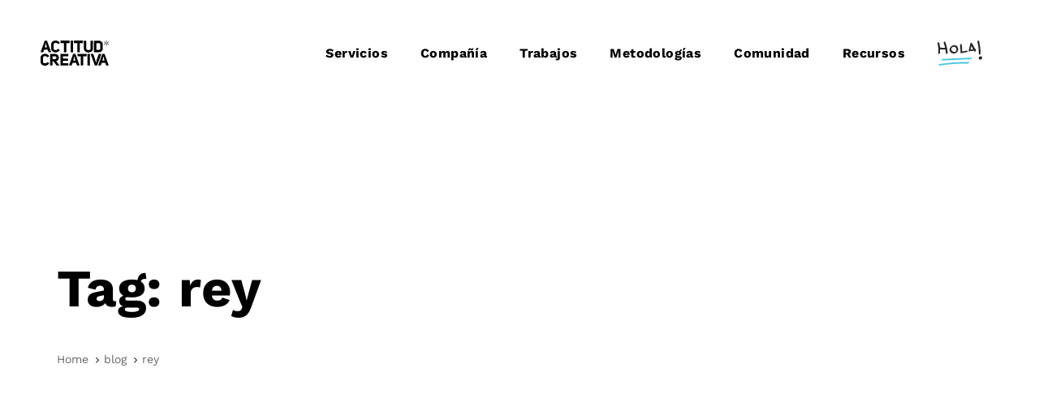

--- FILE ---
content_type: text/html; charset=UTF-8
request_url: https://www.actitudcreativa.es/blog/tag/rey/
body_size: 24112
content:
<!DOCTYPE html>
<html lang="es">
<head ><meta charset="UTF-8"><script>if(navigator.userAgent.match(/MSIE|Internet Explorer/i)||navigator.userAgent.match(/Trident\/7\..*?rv:11/i)){var href=document.location.href;if(!href.match(/[?&]nowprocket/)){if(href.indexOf("?")==-1){if(href.indexOf("#")==-1){document.location.href=href+"?nowprocket=1"}else{document.location.href=href.replace("#","?nowprocket=1#")}}else{if(href.indexOf("#")==-1){document.location.href=href+"&nowprocket=1"}else{document.location.href=href.replace("#","&nowprocket=1#")}}}}</script><script>(()=>{class RocketLazyLoadScripts{constructor(){this.v="2.0.4",this.userEvents=["keydown","keyup","mousedown","mouseup","mousemove","mouseover","mouseout","touchmove","touchstart","touchend","touchcancel","wheel","click","dblclick","input"],this.attributeEvents=["onblur","onclick","oncontextmenu","ondblclick","onfocus","onmousedown","onmouseenter","onmouseleave","onmousemove","onmouseout","onmouseover","onmouseup","onmousewheel","onscroll","onsubmit"]}async t(){this.i(),this.o(),/iP(ad|hone)/.test(navigator.userAgent)&&this.h(),this.u(),this.l(this),this.m(),this.k(this),this.p(this),this._(),await Promise.all([this.R(),this.L()]),this.lastBreath=Date.now(),this.S(this),this.P(),this.D(),this.O(),this.M(),await this.C(this.delayedScripts.normal),await this.C(this.delayedScripts.defer),await this.C(this.delayedScripts.async),await this.T(),await this.F(),await this.j(),await this.A(),window.dispatchEvent(new Event("rocket-allScriptsLoaded")),this.everythingLoaded=!0,this.lastTouchEnd&&await new Promise(t=>setTimeout(t,500-Date.now()+this.lastTouchEnd)),this.I(),this.H(),this.U(),this.W()}i(){this.CSPIssue=sessionStorage.getItem("rocketCSPIssue"),document.addEventListener("securitypolicyviolation",t=>{this.CSPIssue||"script-src-elem"!==t.violatedDirective||"data"!==t.blockedURI||(this.CSPIssue=!0,sessionStorage.setItem("rocketCSPIssue",!0))},{isRocket:!0})}o(){window.addEventListener("pageshow",t=>{this.persisted=t.persisted,this.realWindowLoadedFired=!0},{isRocket:!0}),window.addEventListener("pagehide",()=>{this.onFirstUserAction=null},{isRocket:!0})}h(){let t;function e(e){t=e}window.addEventListener("touchstart",e,{isRocket:!0}),window.addEventListener("touchend",function i(o){o.changedTouches[0]&&t.changedTouches[0]&&Math.abs(o.changedTouches[0].pageX-t.changedTouches[0].pageX)<10&&Math.abs(o.changedTouches[0].pageY-t.changedTouches[0].pageY)<10&&o.timeStamp-t.timeStamp<200&&(window.removeEventListener("touchstart",e,{isRocket:!0}),window.removeEventListener("touchend",i,{isRocket:!0}),"INPUT"===o.target.tagName&&"text"===o.target.type||(o.target.dispatchEvent(new TouchEvent("touchend",{target:o.target,bubbles:!0})),o.target.dispatchEvent(new MouseEvent("mouseover",{target:o.target,bubbles:!0})),o.target.dispatchEvent(new PointerEvent("click",{target:o.target,bubbles:!0,cancelable:!0,detail:1,clientX:o.changedTouches[0].clientX,clientY:o.changedTouches[0].clientY})),event.preventDefault()))},{isRocket:!0})}q(t){this.userActionTriggered||("mousemove"!==t.type||this.firstMousemoveIgnored?"keyup"===t.type||"mouseover"===t.type||"mouseout"===t.type||(this.userActionTriggered=!0,this.onFirstUserAction&&this.onFirstUserAction()):this.firstMousemoveIgnored=!0),"click"===t.type&&t.preventDefault(),t.stopPropagation(),t.stopImmediatePropagation(),"touchstart"===this.lastEvent&&"touchend"===t.type&&(this.lastTouchEnd=Date.now()),"click"===t.type&&(this.lastTouchEnd=0),this.lastEvent=t.type,t.composedPath&&t.composedPath()[0].getRootNode()instanceof ShadowRoot&&(t.rocketTarget=t.composedPath()[0]),this.savedUserEvents.push(t)}u(){this.savedUserEvents=[],this.userEventHandler=this.q.bind(this),this.userEvents.forEach(t=>window.addEventListener(t,this.userEventHandler,{passive:!1,isRocket:!0})),document.addEventListener("visibilitychange",this.userEventHandler,{isRocket:!0})}U(){this.userEvents.forEach(t=>window.removeEventListener(t,this.userEventHandler,{passive:!1,isRocket:!0})),document.removeEventListener("visibilitychange",this.userEventHandler,{isRocket:!0}),this.savedUserEvents.forEach(t=>{(t.rocketTarget||t.target).dispatchEvent(new window[t.constructor.name](t.type,t))})}m(){const t="return false",e=Array.from(this.attributeEvents,t=>"data-rocket-"+t),i="["+this.attributeEvents.join("],[")+"]",o="[data-rocket-"+this.attributeEvents.join("],[data-rocket-")+"]",s=(e,i,o)=>{o&&o!==t&&(e.setAttribute("data-rocket-"+i,o),e["rocket"+i]=new Function("event",o),e.setAttribute(i,t))};new MutationObserver(t=>{for(const n of t)"attributes"===n.type&&(n.attributeName.startsWith("data-rocket-")||this.everythingLoaded?n.attributeName.startsWith("data-rocket-")&&this.everythingLoaded&&this.N(n.target,n.attributeName.substring(12)):s(n.target,n.attributeName,n.target.getAttribute(n.attributeName))),"childList"===n.type&&n.addedNodes.forEach(t=>{if(t.nodeType===Node.ELEMENT_NODE)if(this.everythingLoaded)for(const i of[t,...t.querySelectorAll(o)])for(const t of i.getAttributeNames())e.includes(t)&&this.N(i,t.substring(12));else for(const e of[t,...t.querySelectorAll(i)])for(const t of e.getAttributeNames())this.attributeEvents.includes(t)&&s(e,t,e.getAttribute(t))})}).observe(document,{subtree:!0,childList:!0,attributeFilter:[...this.attributeEvents,...e]})}I(){this.attributeEvents.forEach(t=>{document.querySelectorAll("[data-rocket-"+t+"]").forEach(e=>{this.N(e,t)})})}N(t,e){const i=t.getAttribute("data-rocket-"+e);i&&(t.setAttribute(e,i),t.removeAttribute("data-rocket-"+e))}k(t){Object.defineProperty(HTMLElement.prototype,"onclick",{get(){return this.rocketonclick||null},set(e){this.rocketonclick=e,this.setAttribute(t.everythingLoaded?"onclick":"data-rocket-onclick","this.rocketonclick(event)")}})}S(t){function e(e,i){let o=e[i];e[i]=null,Object.defineProperty(e,i,{get:()=>o,set(s){t.everythingLoaded?o=s:e["rocket"+i]=o=s}})}e(document,"onreadystatechange"),e(window,"onload"),e(window,"onpageshow");try{Object.defineProperty(document,"readyState",{get:()=>t.rocketReadyState,set(e){t.rocketReadyState=e},configurable:!0}),document.readyState="loading"}catch(t){console.log("WPRocket DJE readyState conflict, bypassing")}}l(t){this.originalAddEventListener=EventTarget.prototype.addEventListener,this.originalRemoveEventListener=EventTarget.prototype.removeEventListener,this.savedEventListeners=[],EventTarget.prototype.addEventListener=function(e,i,o){o&&o.isRocket||!t.B(e,this)&&!t.userEvents.includes(e)||t.B(e,this)&&!t.userActionTriggered||e.startsWith("rocket-")||t.everythingLoaded?t.originalAddEventListener.call(this,e,i,o):(t.savedEventListeners.push({target:this,remove:!1,type:e,func:i,options:o}),"mouseenter"!==e&&"mouseleave"!==e||t.originalAddEventListener.call(this,e,t.savedUserEvents.push,o))},EventTarget.prototype.removeEventListener=function(e,i,o){o&&o.isRocket||!t.B(e,this)&&!t.userEvents.includes(e)||t.B(e,this)&&!t.userActionTriggered||e.startsWith("rocket-")||t.everythingLoaded?t.originalRemoveEventListener.call(this,e,i,o):t.savedEventListeners.push({target:this,remove:!0,type:e,func:i,options:o})}}J(t,e){this.savedEventListeners=this.savedEventListeners.filter(i=>{let o=i.type,s=i.target||window;return e!==o||t!==s||(this.B(o,s)&&(i.type="rocket-"+o),this.$(i),!1)})}H(){EventTarget.prototype.addEventListener=this.originalAddEventListener,EventTarget.prototype.removeEventListener=this.originalRemoveEventListener,this.savedEventListeners.forEach(t=>this.$(t))}$(t){t.remove?this.originalRemoveEventListener.call(t.target,t.type,t.func,t.options):this.originalAddEventListener.call(t.target,t.type,t.func,t.options)}p(t){let e;function i(e){return t.everythingLoaded?e:e.split(" ").map(t=>"load"===t||t.startsWith("load.")?"rocket-jquery-load":t).join(" ")}function o(o){function s(e){const s=o.fn[e];o.fn[e]=o.fn.init.prototype[e]=function(){return this[0]===window&&t.userActionTriggered&&("string"==typeof arguments[0]||arguments[0]instanceof String?arguments[0]=i(arguments[0]):"object"==typeof arguments[0]&&Object.keys(arguments[0]).forEach(t=>{const e=arguments[0][t];delete arguments[0][t],arguments[0][i(t)]=e})),s.apply(this,arguments),this}}if(o&&o.fn&&!t.allJQueries.includes(o)){const e={DOMContentLoaded:[],"rocket-DOMContentLoaded":[]};for(const t in e)document.addEventListener(t,()=>{e[t].forEach(t=>t())},{isRocket:!0});o.fn.ready=o.fn.init.prototype.ready=function(i){function s(){parseInt(o.fn.jquery)>2?setTimeout(()=>i.bind(document)(o)):i.bind(document)(o)}return"function"==typeof i&&(t.realDomReadyFired?!t.userActionTriggered||t.fauxDomReadyFired?s():e["rocket-DOMContentLoaded"].push(s):e.DOMContentLoaded.push(s)),o([])},s("on"),s("one"),s("off"),t.allJQueries.push(o)}e=o}t.allJQueries=[],o(window.jQuery),Object.defineProperty(window,"jQuery",{get:()=>e,set(t){o(t)}})}P(){const t=new Map;document.write=document.writeln=function(e){const i=document.currentScript,o=document.createRange(),s=i.parentElement;let n=t.get(i);void 0===n&&(n=i.nextSibling,t.set(i,n));const c=document.createDocumentFragment();o.setStart(c,0),c.appendChild(o.createContextualFragment(e)),s.insertBefore(c,n)}}async R(){return new Promise(t=>{this.userActionTriggered?t():this.onFirstUserAction=t})}async L(){return new Promise(t=>{document.addEventListener("DOMContentLoaded",()=>{this.realDomReadyFired=!0,t()},{isRocket:!0})})}async j(){return this.realWindowLoadedFired?Promise.resolve():new Promise(t=>{window.addEventListener("load",t,{isRocket:!0})})}M(){this.pendingScripts=[];this.scriptsMutationObserver=new MutationObserver(t=>{for(const e of t)e.addedNodes.forEach(t=>{"SCRIPT"!==t.tagName||t.noModule||t.isWPRocket||this.pendingScripts.push({script:t,promise:new Promise(e=>{const i=()=>{const i=this.pendingScripts.findIndex(e=>e.script===t);i>=0&&this.pendingScripts.splice(i,1),e()};t.addEventListener("load",i,{isRocket:!0}),t.addEventListener("error",i,{isRocket:!0}),setTimeout(i,1e3)})})})}),this.scriptsMutationObserver.observe(document,{childList:!0,subtree:!0})}async F(){await this.X(),this.pendingScripts.length?(await this.pendingScripts[0].promise,await this.F()):this.scriptsMutationObserver.disconnect()}D(){this.delayedScripts={normal:[],async:[],defer:[]},document.querySelectorAll("script[type$=rocketlazyloadscript]").forEach(t=>{t.hasAttribute("data-rocket-src")?t.hasAttribute("async")&&!1!==t.async?this.delayedScripts.async.push(t):t.hasAttribute("defer")&&!1!==t.defer||"module"===t.getAttribute("data-rocket-type")?this.delayedScripts.defer.push(t):this.delayedScripts.normal.push(t):this.delayedScripts.normal.push(t)})}async _(){await this.L();let t=[];document.querySelectorAll("script[type$=rocketlazyloadscript][data-rocket-src]").forEach(e=>{let i=e.getAttribute("data-rocket-src");if(i&&!i.startsWith("data:")){i.startsWith("//")&&(i=location.protocol+i);try{const o=new URL(i).origin;o!==location.origin&&t.push({src:o,crossOrigin:e.crossOrigin||"module"===e.getAttribute("data-rocket-type")})}catch(t){}}}),t=[...new Map(t.map(t=>[JSON.stringify(t),t])).values()],this.Y(t,"preconnect")}async G(t){if(await this.K(),!0!==t.noModule||!("noModule"in HTMLScriptElement.prototype))return new Promise(e=>{let i;function o(){(i||t).setAttribute("data-rocket-status","executed"),e()}try{if(navigator.userAgent.includes("Firefox/")||""===navigator.vendor||this.CSPIssue)i=document.createElement("script"),[...t.attributes].forEach(t=>{let e=t.nodeName;"type"!==e&&("data-rocket-type"===e&&(e="type"),"data-rocket-src"===e&&(e="src"),i.setAttribute(e,t.nodeValue))}),t.text&&(i.text=t.text),t.nonce&&(i.nonce=t.nonce),i.hasAttribute("src")?(i.addEventListener("load",o,{isRocket:!0}),i.addEventListener("error",()=>{i.setAttribute("data-rocket-status","failed-network"),e()},{isRocket:!0}),setTimeout(()=>{i.isConnected||e()},1)):(i.text=t.text,o()),i.isWPRocket=!0,t.parentNode.replaceChild(i,t);else{const i=t.getAttribute("data-rocket-type"),s=t.getAttribute("data-rocket-src");i?(t.type=i,t.removeAttribute("data-rocket-type")):t.removeAttribute("type"),t.addEventListener("load",o,{isRocket:!0}),t.addEventListener("error",i=>{this.CSPIssue&&i.target.src.startsWith("data:")?(console.log("WPRocket: CSP fallback activated"),t.removeAttribute("src"),this.G(t).then(e)):(t.setAttribute("data-rocket-status","failed-network"),e())},{isRocket:!0}),s?(t.fetchPriority="high",t.removeAttribute("data-rocket-src"),t.src=s):t.src="data:text/javascript;base64,"+window.btoa(unescape(encodeURIComponent(t.text)))}}catch(i){t.setAttribute("data-rocket-status","failed-transform"),e()}});t.setAttribute("data-rocket-status","skipped")}async C(t){const e=t.shift();return e?(e.isConnected&&await this.G(e),this.C(t)):Promise.resolve()}O(){this.Y([...this.delayedScripts.normal,...this.delayedScripts.defer,...this.delayedScripts.async],"preload")}Y(t,e){this.trash=this.trash||[];let i=!0;var o=document.createDocumentFragment();t.forEach(t=>{const s=t.getAttribute&&t.getAttribute("data-rocket-src")||t.src;if(s&&!s.startsWith("data:")){const n=document.createElement("link");n.href=s,n.rel=e,"preconnect"!==e&&(n.as="script",n.fetchPriority=i?"high":"low"),t.getAttribute&&"module"===t.getAttribute("data-rocket-type")&&(n.crossOrigin=!0),t.crossOrigin&&(n.crossOrigin=t.crossOrigin),t.integrity&&(n.integrity=t.integrity),t.nonce&&(n.nonce=t.nonce),o.appendChild(n),this.trash.push(n),i=!1}}),document.head.appendChild(o)}W(){this.trash.forEach(t=>t.remove())}async T(){try{document.readyState="interactive"}catch(t){}this.fauxDomReadyFired=!0;try{await this.K(),this.J(document,"readystatechange"),document.dispatchEvent(new Event("rocket-readystatechange")),await this.K(),document.rocketonreadystatechange&&document.rocketonreadystatechange(),await this.K(),this.J(document,"DOMContentLoaded"),document.dispatchEvent(new Event("rocket-DOMContentLoaded")),await this.K(),this.J(window,"DOMContentLoaded"),window.dispatchEvent(new Event("rocket-DOMContentLoaded"))}catch(t){console.error(t)}}async A(){try{document.readyState="complete"}catch(t){}try{await this.K(),this.J(document,"readystatechange"),document.dispatchEvent(new Event("rocket-readystatechange")),await this.K(),document.rocketonreadystatechange&&document.rocketonreadystatechange(),await this.K(),this.J(window,"load"),window.dispatchEvent(new Event("rocket-load")),await this.K(),window.rocketonload&&window.rocketonload(),await this.K(),this.allJQueries.forEach(t=>t(window).trigger("rocket-jquery-load")),await this.K(),this.J(window,"pageshow");const t=new Event("rocket-pageshow");t.persisted=this.persisted,window.dispatchEvent(t),await this.K(),window.rocketonpageshow&&window.rocketonpageshow({persisted:this.persisted})}catch(t){console.error(t)}}async K(){Date.now()-this.lastBreath>45&&(await this.X(),this.lastBreath=Date.now())}async X(){return document.hidden?new Promise(t=>setTimeout(t)):new Promise(t=>requestAnimationFrame(t))}B(t,e){return e===document&&"readystatechange"===t||(e===document&&"DOMContentLoaded"===t||(e===window&&"DOMContentLoaded"===t||(e===window&&"load"===t||e===window&&"pageshow"===t)))}static run(){(new RocketLazyLoadScripts).t()}}RocketLazyLoadScripts.run()})();</script>

	
	<meta name="viewport" content="width=device-width, initial-scale=1.0" />
	<meta http-equiv="X-UA-Compatible" content="IE=edge">
	<link rel="profile" href="https://gmpg.org/xfn/11">
	<meta name="mobile-web-app-capable" content="yes">
<meta name="apple-mobile-web-app-capable" content="yes">
<meta name="apple-mobile-web-app-title" content="Actitud Creativa - es la consultora líder en creatividad e innovación de habla hispana">
<link rel="pingback" href="https://www.actitudcreativa.es/xmlrpc.php" />
<meta name='robots' content='index, follow, max-image-preview:large, max-snippet:-1, max-video-preview:-1' />
	<style>img:is([sizes="auto" i], [sizes^="auto," i]) { contain-intrinsic-size: 3000px 1500px }</style>
	
	<!-- This site is optimized with the Yoast SEO plugin v26.8 - https://yoast.com/product/yoast-seo-wordpress/ -->
	<title>rey archivos - Actitud Creativa</title>
<link data-rocket-preload as="style" data-wpr-hosted-gf-parameters="family=Work%20Sans%3A400%2C700&subset=latin&display=swap" href="https://www.actitudcreativa.es/wp-content/cache/fonts/1/google-fonts/css/1/8/2/c592bd412751cc71e8a7a8188fa8e.css" rel="preload">
<link data-wpr-hosted-gf-parameters="family=Work%20Sans%3A400%2C700&subset=latin&display=swap" href="https://www.actitudcreativa.es/wp-content/cache/fonts/1/google-fonts/css/1/8/2/c592bd412751cc71e8a7a8188fa8e.css" media="print" onload="this.media=&#039;all&#039;" rel="stylesheet">
<noscript data-wpr-hosted-gf-parameters=""><link rel="stylesheet" href="https://fonts.googleapis.com/css?family=Work%20Sans%3A400%2C700&#038;subset=latin&#038;display=swap"></noscript>
	<link rel="canonical" href="https://www.actitudcreativa.es/blog/tag/rey/" />
	<meta property="og:locale" content="es_ES" />
	<meta property="og:type" content="article" />
	<meta property="og:title" content="rey archivos - Actitud Creativa" />
	<meta property="og:url" content="https://www.actitudcreativa.es/blog/tag/rey/" />
	<meta property="og:site_name" content="Actitud Creativa" />
	<meta name="twitter:card" content="summary_large_image" />
	<script type="application/ld+json" class="yoast-schema-graph">{"@context":"https://schema.org","@graph":[{"@type":"CollectionPage","@id":"https://www.actitudcreativa.es/blog/tag/rey/","url":"https://www.actitudcreativa.es/blog/tag/rey/","name":"rey archivos - Actitud Creativa","isPartOf":{"@id":"https://www.actitudcreativa.es/#website"},"breadcrumb":{"@id":"https://www.actitudcreativa.es/blog/tag/rey/#breadcrumb"},"inLanguage":"es"},{"@type":"BreadcrumbList","@id":"https://www.actitudcreativa.es/blog/tag/rey/#breadcrumb","itemListElement":[{"@type":"ListItem","position":1,"name":"Portada","item":"https://www.actitudcreativa.es/"},{"@type":"ListItem","position":2,"name":"rey"}]},{"@type":"WebSite","@id":"https://www.actitudcreativa.es/#website","url":"https://www.actitudcreativa.es/","name":"Actitud Creativa","description":"es la consultora líder en creatividad e innovación de habla hispana","potentialAction":[{"@type":"SearchAction","target":{"@type":"EntryPoint","urlTemplate":"https://www.actitudcreativa.es/?s={search_term_string}"},"query-input":{"@type":"PropertyValueSpecification","valueRequired":true,"valueName":"search_term_string"}}],"inLanguage":"es"}]}</script>
	<!-- / Yoast SEO plugin. -->


<link rel='dns-prefetch' href='//www.actitudcreativa.es' />
<link rel='dns-prefetch' href='//fonts.googleapis.com' />
<link href='https://fonts.gstatic.com' crossorigin rel='preconnect' />
<link rel="alternate" type="application/rss+xml" title="Actitud Creativa &raquo; Feed" href="https://www.actitudcreativa.es/feed/" />
<link rel="alternate" type="application/rss+xml" title="Actitud Creativa &raquo; Feed de los comentarios" href="https://www.actitudcreativa.es/comments/feed/" />
<link rel="alternate" type="application/rss+xml" title="Actitud Creativa &raquo; Etiqueta rey del feed" href="https://www.actitudcreativa.es/blog/tag/rey/feed/" />
<style id='wp-emoji-styles-inline-css' type='text/css'>

	img.wp-smiley, img.emoji {
		display: inline !important;
		border: none !important;
		box-shadow: none !important;
		height: 1em !important;
		width: 1em !important;
		margin: 0 0.07em !important;
		vertical-align: -0.1em !important;
		background: none !important;
		padding: 0 !important;
	}
</style>
<link rel='stylesheet' id='wp-block-library-css' href='https://www.actitudcreativa.es/wp-includes/css/dist/block-library/style.min.css?ver=bdd1c2d7368765fb8bf67536596ab700' type='text/css' media='all' />
<style id='wp-block-library-theme-inline-css' type='text/css'>
.wp-block-audio :where(figcaption){color:#555;font-size:13px;text-align:center}.is-dark-theme .wp-block-audio :where(figcaption){color:#ffffffa6}.wp-block-audio{margin:0 0 1em}.wp-block-code{border:1px solid #ccc;border-radius:4px;font-family:Menlo,Consolas,monaco,monospace;padding:.8em 1em}.wp-block-embed :where(figcaption){color:#555;font-size:13px;text-align:center}.is-dark-theme .wp-block-embed :where(figcaption){color:#ffffffa6}.wp-block-embed{margin:0 0 1em}.blocks-gallery-caption{color:#555;font-size:13px;text-align:center}.is-dark-theme .blocks-gallery-caption{color:#ffffffa6}:root :where(.wp-block-image figcaption){color:#555;font-size:13px;text-align:center}.is-dark-theme :root :where(.wp-block-image figcaption){color:#ffffffa6}.wp-block-image{margin:0 0 1em}.wp-block-pullquote{border-bottom:4px solid;border-top:4px solid;color:currentColor;margin-bottom:1.75em}.wp-block-pullquote cite,.wp-block-pullquote footer,.wp-block-pullquote__citation{color:currentColor;font-size:.8125em;font-style:normal;text-transform:uppercase}.wp-block-quote{border-left:.25em solid;margin:0 0 1.75em;padding-left:1em}.wp-block-quote cite,.wp-block-quote footer{color:currentColor;font-size:.8125em;font-style:normal;position:relative}.wp-block-quote:where(.has-text-align-right){border-left:none;border-right:.25em solid;padding-left:0;padding-right:1em}.wp-block-quote:where(.has-text-align-center){border:none;padding-left:0}.wp-block-quote.is-large,.wp-block-quote.is-style-large,.wp-block-quote:where(.is-style-plain){border:none}.wp-block-search .wp-block-search__label{font-weight:700}.wp-block-search__button{border:1px solid #ccc;padding:.375em .625em}:where(.wp-block-group.has-background){padding:1.25em 2.375em}.wp-block-separator.has-css-opacity{opacity:.4}.wp-block-separator{border:none;border-bottom:2px solid;margin-left:auto;margin-right:auto}.wp-block-separator.has-alpha-channel-opacity{opacity:1}.wp-block-separator:not(.is-style-wide):not(.is-style-dots){width:100px}.wp-block-separator.has-background:not(.is-style-dots){border-bottom:none;height:1px}.wp-block-separator.has-background:not(.is-style-wide):not(.is-style-dots){height:2px}.wp-block-table{margin:0 0 1em}.wp-block-table td,.wp-block-table th{word-break:normal}.wp-block-table :where(figcaption){color:#555;font-size:13px;text-align:center}.is-dark-theme .wp-block-table :where(figcaption){color:#ffffffa6}.wp-block-video :where(figcaption){color:#555;font-size:13px;text-align:center}.is-dark-theme .wp-block-video :where(figcaption){color:#ffffffa6}.wp-block-video{margin:0 0 1em}:root :where(.wp-block-template-part.has-background){margin-bottom:0;margin-top:0;padding:1.25em 2.375em}
</style>
<style id='classic-theme-styles-inline-css' type='text/css'>
/*! This file is auto-generated */
.wp-block-button__link{color:#fff;background-color:#32373c;border-radius:9999px;box-shadow:none;text-decoration:none;padding:calc(.667em + 2px) calc(1.333em + 2px);font-size:1.125em}.wp-block-file__button{background:#32373c;color:#fff;text-decoration:none}
</style>
<style id='global-styles-inline-css' type='text/css'>
:root{--wp--preset--aspect-ratio--square: 1;--wp--preset--aspect-ratio--4-3: 4/3;--wp--preset--aspect-ratio--3-4: 3/4;--wp--preset--aspect-ratio--3-2: 3/2;--wp--preset--aspect-ratio--2-3: 2/3;--wp--preset--aspect-ratio--16-9: 16/9;--wp--preset--aspect-ratio--9-16: 9/16;--wp--preset--color--black: #000000;--wp--preset--color--cyan-bluish-gray: #abb8c3;--wp--preset--color--white: #ffffff;--wp--preset--color--pale-pink: #f78da7;--wp--preset--color--vivid-red: #cf2e2e;--wp--preset--color--luminous-vivid-orange: #ff6900;--wp--preset--color--luminous-vivid-amber: #fcb900;--wp--preset--color--light-green-cyan: #7bdcb5;--wp--preset--color--vivid-green-cyan: #00d084;--wp--preset--color--pale-cyan-blue: #8ed1fc;--wp--preset--color--vivid-cyan-blue: #0693e3;--wp--preset--color--vivid-purple: #9b51e0;--wp--preset--gradient--vivid-cyan-blue-to-vivid-purple: linear-gradient(135deg,rgba(6,147,227,1) 0%,rgb(155,81,224) 100%);--wp--preset--gradient--light-green-cyan-to-vivid-green-cyan: linear-gradient(135deg,rgb(122,220,180) 0%,rgb(0,208,130) 100%);--wp--preset--gradient--luminous-vivid-amber-to-luminous-vivid-orange: linear-gradient(135deg,rgba(252,185,0,1) 0%,rgba(255,105,0,1) 100%);--wp--preset--gradient--luminous-vivid-orange-to-vivid-red: linear-gradient(135deg,rgba(255,105,0,1) 0%,rgb(207,46,46) 100%);--wp--preset--gradient--very-light-gray-to-cyan-bluish-gray: linear-gradient(135deg,rgb(238,238,238) 0%,rgb(169,184,195) 100%);--wp--preset--gradient--cool-to-warm-spectrum: linear-gradient(135deg,rgb(74,234,220) 0%,rgb(151,120,209) 20%,rgb(207,42,186) 40%,rgb(238,44,130) 60%,rgb(251,105,98) 80%,rgb(254,248,76) 100%);--wp--preset--gradient--blush-light-purple: linear-gradient(135deg,rgb(255,206,236) 0%,rgb(152,150,240) 100%);--wp--preset--gradient--blush-bordeaux: linear-gradient(135deg,rgb(254,205,165) 0%,rgb(254,45,45) 50%,rgb(107,0,62) 100%);--wp--preset--gradient--luminous-dusk: linear-gradient(135deg,rgb(255,203,112) 0%,rgb(199,81,192) 50%,rgb(65,88,208) 100%);--wp--preset--gradient--pale-ocean: linear-gradient(135deg,rgb(255,245,203) 0%,rgb(182,227,212) 50%,rgb(51,167,181) 100%);--wp--preset--gradient--electric-grass: linear-gradient(135deg,rgb(202,248,128) 0%,rgb(113,206,126) 100%);--wp--preset--gradient--midnight: linear-gradient(135deg,rgb(2,3,129) 0%,rgb(40,116,252) 100%);--wp--preset--font-size--small: 13px;--wp--preset--font-size--medium: 20px;--wp--preset--font-size--large: 36px;--wp--preset--font-size--x-large: 42px;--wp--preset--spacing--20: 0.44rem;--wp--preset--spacing--30: 0.67rem;--wp--preset--spacing--40: 1rem;--wp--preset--spacing--50: 1.5rem;--wp--preset--spacing--60: 2.25rem;--wp--preset--spacing--70: 3.38rem;--wp--preset--spacing--80: 5.06rem;--wp--preset--shadow--natural: 6px 6px 9px rgba(0, 0, 0, 0.2);--wp--preset--shadow--deep: 12px 12px 50px rgba(0, 0, 0, 0.4);--wp--preset--shadow--sharp: 6px 6px 0px rgba(0, 0, 0, 0.2);--wp--preset--shadow--outlined: 6px 6px 0px -3px rgba(255, 255, 255, 1), 6px 6px rgba(0, 0, 0, 1);--wp--preset--shadow--crisp: 6px 6px 0px rgba(0, 0, 0, 1);}:where(.is-layout-flex){gap: 0.5em;}:where(.is-layout-grid){gap: 0.5em;}body .is-layout-flex{display: flex;}.is-layout-flex{flex-wrap: wrap;align-items: center;}.is-layout-flex > :is(*, div){margin: 0;}body .is-layout-grid{display: grid;}.is-layout-grid > :is(*, div){margin: 0;}:where(.wp-block-columns.is-layout-flex){gap: 2em;}:where(.wp-block-columns.is-layout-grid){gap: 2em;}:where(.wp-block-post-template.is-layout-flex){gap: 1.25em;}:where(.wp-block-post-template.is-layout-grid){gap: 1.25em;}.has-black-color{color: var(--wp--preset--color--black) !important;}.has-cyan-bluish-gray-color{color: var(--wp--preset--color--cyan-bluish-gray) !important;}.has-white-color{color: var(--wp--preset--color--white) !important;}.has-pale-pink-color{color: var(--wp--preset--color--pale-pink) !important;}.has-vivid-red-color{color: var(--wp--preset--color--vivid-red) !important;}.has-luminous-vivid-orange-color{color: var(--wp--preset--color--luminous-vivid-orange) !important;}.has-luminous-vivid-amber-color{color: var(--wp--preset--color--luminous-vivid-amber) !important;}.has-light-green-cyan-color{color: var(--wp--preset--color--light-green-cyan) !important;}.has-vivid-green-cyan-color{color: var(--wp--preset--color--vivid-green-cyan) !important;}.has-pale-cyan-blue-color{color: var(--wp--preset--color--pale-cyan-blue) !important;}.has-vivid-cyan-blue-color{color: var(--wp--preset--color--vivid-cyan-blue) !important;}.has-vivid-purple-color{color: var(--wp--preset--color--vivid-purple) !important;}.has-black-background-color{background-color: var(--wp--preset--color--black) !important;}.has-cyan-bluish-gray-background-color{background-color: var(--wp--preset--color--cyan-bluish-gray) !important;}.has-white-background-color{background-color: var(--wp--preset--color--white) !important;}.has-pale-pink-background-color{background-color: var(--wp--preset--color--pale-pink) !important;}.has-vivid-red-background-color{background-color: var(--wp--preset--color--vivid-red) !important;}.has-luminous-vivid-orange-background-color{background-color: var(--wp--preset--color--luminous-vivid-orange) !important;}.has-luminous-vivid-amber-background-color{background-color: var(--wp--preset--color--luminous-vivid-amber) !important;}.has-light-green-cyan-background-color{background-color: var(--wp--preset--color--light-green-cyan) !important;}.has-vivid-green-cyan-background-color{background-color: var(--wp--preset--color--vivid-green-cyan) !important;}.has-pale-cyan-blue-background-color{background-color: var(--wp--preset--color--pale-cyan-blue) !important;}.has-vivid-cyan-blue-background-color{background-color: var(--wp--preset--color--vivid-cyan-blue) !important;}.has-vivid-purple-background-color{background-color: var(--wp--preset--color--vivid-purple) !important;}.has-black-border-color{border-color: var(--wp--preset--color--black) !important;}.has-cyan-bluish-gray-border-color{border-color: var(--wp--preset--color--cyan-bluish-gray) !important;}.has-white-border-color{border-color: var(--wp--preset--color--white) !important;}.has-pale-pink-border-color{border-color: var(--wp--preset--color--pale-pink) !important;}.has-vivid-red-border-color{border-color: var(--wp--preset--color--vivid-red) !important;}.has-luminous-vivid-orange-border-color{border-color: var(--wp--preset--color--luminous-vivid-orange) !important;}.has-luminous-vivid-amber-border-color{border-color: var(--wp--preset--color--luminous-vivid-amber) !important;}.has-light-green-cyan-border-color{border-color: var(--wp--preset--color--light-green-cyan) !important;}.has-vivid-green-cyan-border-color{border-color: var(--wp--preset--color--vivid-green-cyan) !important;}.has-pale-cyan-blue-border-color{border-color: var(--wp--preset--color--pale-cyan-blue) !important;}.has-vivid-cyan-blue-border-color{border-color: var(--wp--preset--color--vivid-cyan-blue) !important;}.has-vivid-purple-border-color{border-color: var(--wp--preset--color--vivid-purple) !important;}.has-vivid-cyan-blue-to-vivid-purple-gradient-background{background: var(--wp--preset--gradient--vivid-cyan-blue-to-vivid-purple) !important;}.has-light-green-cyan-to-vivid-green-cyan-gradient-background{background: var(--wp--preset--gradient--light-green-cyan-to-vivid-green-cyan) !important;}.has-luminous-vivid-amber-to-luminous-vivid-orange-gradient-background{background: var(--wp--preset--gradient--luminous-vivid-amber-to-luminous-vivid-orange) !important;}.has-luminous-vivid-orange-to-vivid-red-gradient-background{background: var(--wp--preset--gradient--luminous-vivid-orange-to-vivid-red) !important;}.has-very-light-gray-to-cyan-bluish-gray-gradient-background{background: var(--wp--preset--gradient--very-light-gray-to-cyan-bluish-gray) !important;}.has-cool-to-warm-spectrum-gradient-background{background: var(--wp--preset--gradient--cool-to-warm-spectrum) !important;}.has-blush-light-purple-gradient-background{background: var(--wp--preset--gradient--blush-light-purple) !important;}.has-blush-bordeaux-gradient-background{background: var(--wp--preset--gradient--blush-bordeaux) !important;}.has-luminous-dusk-gradient-background{background: var(--wp--preset--gradient--luminous-dusk) !important;}.has-pale-ocean-gradient-background{background: var(--wp--preset--gradient--pale-ocean) !important;}.has-electric-grass-gradient-background{background: var(--wp--preset--gradient--electric-grass) !important;}.has-midnight-gradient-background{background: var(--wp--preset--gradient--midnight) !important;}.has-small-font-size{font-size: var(--wp--preset--font-size--small) !important;}.has-medium-font-size{font-size: var(--wp--preset--font-size--medium) !important;}.has-large-font-size{font-size: var(--wp--preset--font-size--large) !important;}.has-x-large-font-size{font-size: var(--wp--preset--font-size--x-large) !important;}
:where(.wp-block-post-template.is-layout-flex){gap: 1.25em;}:where(.wp-block-post-template.is-layout-grid){gap: 1.25em;}
:where(.wp-block-columns.is-layout-flex){gap: 2em;}:where(.wp-block-columns.is-layout-grid){gap: 2em;}
:root :where(.wp-block-pullquote){font-size: 1.5em;line-height: 1.6;}
</style>
<link data-minify="1" rel='stylesheet' id='extendify-sdk-utility-classes-css' href='https://www.actitudcreativa.es/wp-content/cache/min/1/wp-content/plugins/redux-framework/redux-core/extendify-sdk/public/build/extendify-utilities.css?ver=1762970237' type='text/css' media='all' />
<link data-minify="1" rel='stylesheet' id='liquid-icons-css' href='https://www.actitudcreativa.es/wp-content/cache/min/1/wp-content/themes/ave/assets/vendors/liquid-icon/liquid-icon.min.css?ver=1762970237' type='text/css' media='all' />
<link data-minify="1" rel='stylesheet' id='font-awesome-css' href='https://www.actitudcreativa.es/wp-content/cache/min/1/wp-content/themes/ave/assets/vendors/font-awesome/css/font-awesome.min.css?ver=1762970237' type='text/css' media='all' />
<link rel='stylesheet' id='bootstrap-css' href='https://www.actitudcreativa.es/wp-content/themes/ave/assets/vendors/bootstrap/css/bootstrap.min.css' type='text/css' media='all' />
<link data-minify="1" rel='stylesheet' id='jquery-ui-css' href='https://www.actitudcreativa.es/wp-content/cache/background-css/1/www.actitudcreativa.es/wp-content/cache/min/1/wp-content/themes/ave/assets/vendors/jquery-ui/jquery-ui.css?ver=1762970237&wpr_t=1769167426' type='text/css' media='all' />
<link data-minify="1" rel='stylesheet' id='liquid-base-css' href='https://www.actitudcreativa.es/wp-content/cache/min/1/wp-content/themes/ave/style.css?ver=1762970237' type='text/css' media='all' />
<link data-minify="1" rel='stylesheet' id='liquid-theme-css' href='https://www.actitudcreativa.es/wp-content/cache/background-css/1/www.actitudcreativa.es/wp-content/cache/min/1/wp-content/themes/ave/assets/css/theme.min.css?ver=1762970238&wpr_t=1769167426' type='text/css' media='all' />
<link rel='stylesheet' id='ave-core-css' href='https://www.actitudcreativa.es/wp-content/plugins/ave-core/assets/css/ave-core.min.css?ver=bdd1c2d7368765fb8bf67536596ab700' type='text/css' media='all' />
<noscript></noscript><link data-minify="1" rel='stylesheet' id='liquid-dynamic-css-css' href='https://www.actitudcreativa.es/wp-content/cache/background-css/1/www.actitudcreativa.es/wp-content/cache/min/1/wp-content/uploads/liquid-styles/liquid-css-global.css?ver=1762970480&wpr_t=1769167426' type='text/css' media='all' />
<link data-minify="1" rel='stylesheet' id='liquid-generated-responsive-css' href='https://www.actitudcreativa.es/wp-content/cache/min/1/wp-content/uploads/liquid-styles/liquid-responsive-100.css?ver=1762970238' type='text/css' media='all' />
<script type="text/javascript" src="https://www.actitudcreativa.es/wp-includes/js/jquery/jquery.min.js?ver=3.7.1" id="jquery-core-js"></script>
<script type="text/javascript" src="https://www.actitudcreativa.es/wp-includes/js/jquery/jquery-migrate.min.js?ver=3.4.1" id="jquery-migrate-js"></script>
<script type="rocketlazyloadscript" data-rocket-type="text/javascript" data-rocket-src="https://www.actitudcreativa.es/wp-content/themes/ave/assets/vendors/modernizr.min.js" id="modernizr-js"></script>
<script type="rocketlazyloadscript" data-rocket-type="text/javascript" data-rocket-src="https://www.actitudcreativa.es/wp-content/themes/ave/assets/vendors/inline.js?ver=1.0" id="color-variable-js"></script>
<script type="rocketlazyloadscript" data-rocket-type="text/javascript" id="color-variable-js-after">
/* <![CDATA[ */
function testCSSVariables(){var e="rgb(255, 198, 0)",o=document.createElement("span");o.style.setProperty("--color",e),o.style.setProperty("background","var(--color)"),document.body.appendChild(o);var r=getComputedStyle(o).backgroundColor===e;return document.body.removeChild(o),r};
/* ]]> */
</script>
<link rel="https://api.w.org/" href="https://www.actitudcreativa.es/wp-json/" /><link rel="alternate" title="JSON" type="application/json" href="https://www.actitudcreativa.es/wp-json/wp/v2/tags/108" /><link rel="EditURI" type="application/rsd+xml" title="RSD" href="https://www.actitudcreativa.es/xmlrpc.php?rsd" />
<meta name="framework" content="Redux 4.3.5" />
		<!-- GA Google Analytics @ https://m0n.co/ga -->
		<script type="rocketlazyloadscript">
			(function(i,s,o,g,r,a,m){i['GoogleAnalyticsObject']=r;i[r]=i[r]||function(){
			(i[r].q=i[r].q||[]).push(arguments)},i[r].l=1*new Date();a=s.createElement(o),
			m=s.getElementsByTagName(o)[0];a.async=1;a.src=g;m.parentNode.insertBefore(a,m)
			})(window,document,'script','https://www.google-analytics.com/analytics.js','ga');
			ga('create', 'UA-1323947-8', 'auto');
			ga('send', 'pageview');
		</script>

		<link rel="shortcut icon" href="https://www.actitudcreativa.es/wp-content/uploads/2020/07/favicon.png" />
			<!-- For iPhone 4 Retina display -->
		<link rel="apple-touch-icon" sizes="114x114" href="https://www.actitudcreativa.es/wp-content/uploads/2020/07/favicon.png">
			<!-- For iPad Retina display -->
		<link rel="apple-touch-icon" sizes="144x144" href="https://www.actitudcreativa.es/wp-content/uploads/2020/07/favicon.png">
	<script type="rocketlazyloadscript" data-rocket-type="text/javascript">
				window.liquidParams = {mobileNavBreakpoint:991
				}	
			  </script><meta name="generator" content="Powered by WPBakery Page Builder - drag and drop page builder for WordPress."/>
<noscript><style> .wpb_animate_when_almost_visible { opacity: 1; }</style></noscript><style type="text/css" data-type="vc_shortcodes-custom-css">.vc_custom_1593708263716{padding-top: 20px !important;padding-right: 35px !important;padding-left: 35px !important;background-color: #ffffff !important;}</style><style type="text/css" data-type="vc_shortcodes-custom-css">.vc_custom_1593339150861{background-color: #fafafa !important;}</style><noscript><style id="rocket-lazyload-nojs-css">.rll-youtube-player, [data-lazy-src]{display:none !important;}</style></noscript>
<style id="wpr-lazyload-bg-container"></style><style id="wpr-lazyload-bg-exclusion"></style>
<noscript>
<style id="wpr-lazyload-bg-nostyle">.ui-icon,.ui-widget-content .ui-icon{--wpr-bg-22ff3fa7-0f92-42da-b22c-2e46cbdd3508: url('https://www.actitudcreativa.es/wp-content/themes/ave/assets/vendors/jquery-ui/images/ui-icons_444444_256x240.png');}.ui-widget-header .ui-icon{--wpr-bg-b3916097-a35f-4ed0-be47-e45f90142c81: url('https://www.actitudcreativa.es/wp-content/themes/ave/assets/vendors/jquery-ui/images/ui-icons_444444_256x240.png');}.ui-state-hover .ui-icon,.ui-state-focus .ui-icon,.ui-button:hover .ui-icon,.ui-button:focus .ui-icon{--wpr-bg-8f1f1d82-e023-498f-a968-e923e3a1eff9: url('https://www.actitudcreativa.es/wp-content/themes/ave/assets/vendors/jquery-ui/images/ui-icons_555555_256x240.png');}.ui-state-active .ui-icon,.ui-button:active .ui-icon{--wpr-bg-83521916-62cc-420c-906c-af6d903e24e8: url('https://www.actitudcreativa.es/wp-content/themes/ave/assets/vendors/jquery-ui/images/ui-icons_ffffff_256x240.png');}.ui-state-highlight .ui-icon,.ui-button .ui-state-highlight.ui-icon{--wpr-bg-a7cc63c0-6850-45bc-b583-dc0fd438765c: url('https://www.actitudcreativa.es/wp-content/themes/ave/assets/vendors/jquery-ui/images/ui-icons_777620_256x240.png');}.ui-state-error .ui-icon,.ui-state-error-text .ui-icon{--wpr-bg-4d9ea71c-9de8-4fed-b4e7-37e1272a1fb7: url('https://www.actitudcreativa.es/wp-content/themes/ave/assets/vendors/jquery-ui/images/ui-icons_cc0000_256x240.png');}.ui-button .ui-icon{--wpr-bg-6c017d87-b069-4251-837f-0e25ea0a03ae: url('https://www.actitudcreativa.es/wp-content/themes/ave/assets/vendors/jquery-ui/images/ui-icons_777777_256x240.png');}.lqd-items-loading:before{--wpr-bg-375a3630-d069-481d-ade2-473bad0e64a0: url('https://www.actitudcreativa.es/wp-content/themes/ave/assets/img/spinners/spinner-4.svg');}.liquid-img-group-browser .liquid-img-group-img-container:before{--wpr-bg-051ed3bf-02e4-44f4-8c5c-cb7b294fbbe5: url('https://www.actitudcreativa.es/wp-content/themes/ave/assets/img/misc/browser-bar.jpg');}.blog-single-cover[data-inview=true]:before{--wpr-bg-62c117fd-9520-4cb6-af14-9f879041599f: url('https://www.actitudcreativa.es/wp-content/themes/ave/assets/img/spinners/spinner-4-light.svg');}.lqd-vbg-loader:before{--wpr-bg-8d69944b-144a-4cde-8f59-32c86f8b4d94: url('https://www.actitudcreativa.es/wp-content/themes/ave/assets/img/spinners/spinner-1.gif');}.row-bg-loader.style-2{--wpr-bg-76aae6c7-b7b8-41c1-bcac-f469e9708903: url('https://www.actitudcreativa.es/wp-content/themes/ave/assets/img/spinners/spinner-1.gif');}.row-bg-loader.style-3{--wpr-bg-16f4e1a0-0f3b-4112-82dd-931c601ae097: url('https://www.actitudcreativa.es/wp-content/themes/ave/assets/img/spinners/spinner-2.gif');}.box-ball:after{--wpr-bg-89f8991e-1a59-4f1b-b6ed-4303c88205b3: url('https://www.actitudcreativa.es/wp-content/uploads/2020/06/balls-actitud-creativa.svg');}.box-ball.blue:before{--wpr-bg-b9d3bc80-5973-487d-942c-4a88e4e87c12: url('https://www.actitudcreativa.es/wp-content/uploads/2020/06/img-innovation-1-1.png');}.box-ball.green:before{--wpr-bg-5d860b66-5d91-4273-a0c9-57df4e6fc3dc: url('https://www.actitudcreativa.es/wp-content/uploads/2020/07/Personajes_03-innovation-culture-woman_03-innovation-culture-copia.png');}.box-ball.yellow:before{--wpr-bg-028a4ff8-8fbc-4a4d-aa90-4180787729b1: url('https://www.actitudcreativa.es/wp-content/uploads/2020/06/img-reuniones.png');}.box-ball.white:before{--wpr-bg-b11331c0-c332-45d5-9cb5-72911562353f: url('https://www.actitudcreativa.es/wp-content/uploads/2020/06/play-conecting.png');}.box-ball.black:before{--wpr-bg-bf7f1fd2-f725-4c32-9f41-cf2425bac8f7: url('https://www.actitudcreativa.es/wp-content/uploads/2020/07/play-diseno.png');}.box-herramientas.btc:after{--wpr-bg-8609493c-5354-449b-b691-b71f6164edec: url('https://www.actitudcreativa.es/wp-content/uploads/2020/06/ico-btc.png');}.box-herramientas.proplay:after{--wpr-bg-4efd6ab3-b2e7-426c-a2e1-3087338dcbf2: url('https://www.actitudcreativa.es/wp-content/uploads/2020/06/ico-pro-play.png');}.box-herramientas.design:after{--wpr-bg-bb1de75f-2a4a-4fdd-82ad-08174899b8d7: url('https://www.actitudcreativa.es/wp-content/uploads/2020/06/ico-design-thinking.png');}.box-herramientas.values:after{--wpr-bg-1d296507-b28c-488c-be76-5248bae04780: url('https://www.actitudcreativa.es/wp-content/uploads/2020/06/ico-values-alignment.png');}.box-herramientas.ballup:after{--wpr-bg-3fd447c5-7a4f-4ba0-93c5-33c983222c99: url('https://www.actitudcreativa.es/wp-content/uploads/2020/06/ballup.png');}.box-herramientas.acps:after{--wpr-bg-c93d6a54-9af0-4fe3-a2d0-2b49857bcb34: url('https://www.actitudcreativa.es/wp-content/uploads/2020/06/ico-acfs.png');}.box-herramientas.organizational:after{--wpr-bg-1e2c8d3a-33ef-4685-bfb6-46d682d4c2bd: url('https://www.actitudcreativa.es/wp-content/uploads/2020/06/ico-organizational.png');}.box-herramientas.enpowerment:after{--wpr-bg-54b36bc3-8c44-4344-84dc-7f1d3f8491a0: url('https://www.actitudcreativa.es/wp-content/uploads/2020/06/ico-enpowerment.png');}.box-herramientas.creativity:after{--wpr-bg-ce1ec520-83fa-477e-9721-6120d7f35a3d: url('https://www.actitudcreativa.es/wp-content/uploads/2020/06/ico-creativity.png');}.box-herramientas.liderazgo:after{--wpr-bg-bc51a2a9-ef54-4d51-abb7-dbc8c00544a7: url('https://www.actitudcreativa.es/wp-content/uploads/2020/06/ico-liderazgo.png');}.box-herramientas.emotional:after{--wpr-bg-84a637ee-bc82-4b42-b518-5db514fee178: url('https://www.actitudcreativa.es/wp-content/uploads/2020/06/ico-emotional.png');}.box-herramientas.transformation:after{--wpr-bg-c1800276-ddc7-4e8f-ba97-c8279bfcf023: url('https://www.actitudcreativa.es/wp-content/uploads/2020/07/ico-transformation.png');}.box-herramientas.business:after{--wpr-bg-38bd5fe7-70bf-4845-8132-6a08f06df661: url('https://www.actitudcreativa.es/wp-content/uploads/2020/07/ico-business.png');}.box-herramientas.fisicas:after{--wpr-bg-81c9e315-6130-4c42-a9e1-78af912d34a9: url('https://www.actitudcreativa.es/wp-content/uploads/2020/07/ico-fisica.png');}.box-herramientas.hibridas:after{--wpr-bg-a5112bd4-1156-4a88-9bda-2fa0c1af91d1: url('https://www.actitudcreativa.es/wp-content/uploads/2020/07/ico-hibridas.png');}.box-herramientas.solving:after{--wpr-bg-05d1d418-dd3c-4538-a8b9-1eff40df718e: url('https://www.actitudcreativa.es/wp-content/uploads/2020/07/ico-hibridas.png');}.box-herramientas.visual:after{--wpr-bg-5a6798ef-0297-40ce-8962-4f40dbc234c7: url('https://www.actitudcreativa.es/wp-content/uploads/2020/07/ico-visual-1.png');}.box-herramientas.facilitation:after{--wpr-bg-78e9b4c4-3f3b-4f3d-b21b-484affac1800: url('https://www.actitudcreativa.es/wp-content/uploads/2020/07/ico-facilitation.png');}.box-herramientas.mentoring:after{--wpr-bg-c4fd7c43-e3e7-4398-bce9-7382e5d2571f: url('https://www.actitudcreativa.es/wp-content/uploads/2020/07/ico-mentoring.png');}.box-herramientas.comparte:after{--wpr-bg-0f46c929-5d97-4db4-95b1-a4c26aa5e08d: url('https://www.actitudcreativa.es/wp-content/uploads/2020/07/ico-comparte.png');}.box-herramientas.sueno:after{--wpr-bg-a9355306-4fd5-42a5-8939-c96b1cbdbc1f: url('https://www.actitudcreativa.es/wp-content/uploads/2020/07/ico-sueno.png');}.box-herramientas.problema:after{--wpr-bg-fc5aa70a-fe36-45b2-b280-8194fabf9f31: url('https://www.actitudcreativa.es/wp-content/uploads/2020/07/ico-problema.png');}.box-herramientas.mess:after{--wpr-bg-bd26166c-1df9-4107-a87d-20733f475610: url('https://www.actitudcreativa.es/wp-content/uploads/2020/07/ico-mess.png');}.wpb_address_book i.icon,option.wpb_address_book{--wpr-bg-80d663c9-2ab6-4546-a4f3-b941f9b3abd2: url('https://www.actitudcreativa.es/wp-content/plugins/js_composer/assets/images/icons/address-book.png');}.wpb_alarm_clock i.icon,option.wpb_alarm_clock{--wpr-bg-605c0f8d-bae9-4770-bce5-f348cc6e107d: url('https://www.actitudcreativa.es/wp-content/plugins/js_composer/assets/images/icons/alarm-clock.png');}.wpb_anchor i.icon,option.wpb_anchor{--wpr-bg-696ecd00-2452-4d57-b507-1c4719c8507b: url('https://www.actitudcreativa.es/wp-content/plugins/js_composer/assets/images/icons/anchor.png');}.wpb_application_image i.icon,option.wpb_application_image{--wpr-bg-19831edc-5950-46ed-95de-fc9f0c099508: url('https://www.actitudcreativa.es/wp-content/plugins/js_composer/assets/images/icons/application-image.png');}.wpb_arrow i.icon,option.wpb_arrow{--wpr-bg-8fd6506e-85e0-4060-a22f-25443027185d: url('https://www.actitudcreativa.es/wp-content/plugins/js_composer/assets/images/icons/arrow.png');}.wpb_asterisk i.icon,option.wpb_asterisk{--wpr-bg-67af739d-5cd2-4239-ad75-d670861bafa3: url('https://www.actitudcreativa.es/wp-content/plugins/js_composer/assets/images/icons/asterisk.png');}.wpb_hammer i.icon,option.wpb_hammer{--wpr-bg-a45c8a3f-f29c-474a-aa2e-83472f92be35: url('https://www.actitudcreativa.es/wp-content/plugins/js_composer/assets/images/icons/auction-hammer.png');}.wpb_balloon i.icon,option.wpb_balloon{--wpr-bg-3486a108-1a5e-449e-b511-9a9469e4a508: url('https://www.actitudcreativa.es/wp-content/plugins/js_composer/assets/images/icons/balloon.png');}.wpb_balloon_buzz i.icon,option.wpb_balloon_buzz{--wpr-bg-253aad72-5044-41fd-95b5-fc99ebc930be: url('https://www.actitudcreativa.es/wp-content/plugins/js_composer/assets/images/icons/balloon-buzz.png');}.wpb_balloon_facebook i.icon,option.wpb_balloon_facebook{--wpr-bg-489d5276-e051-498b-8fd5-fee8addc7fd6: url('https://www.actitudcreativa.es/wp-content/plugins/js_composer/assets/images/icons/balloon-facebook.png');}.wpb_balloon_twitter i.icon,option.wpb_balloon_twitter{--wpr-bg-4d1654aa-5e81-40ae-ada4-ffd92a4a2aa0: url('https://www.actitudcreativa.es/wp-content/plugins/js_composer/assets/images/icons/balloon-twitter.png');}.wpb_battery i.icon,option.wpb_battery{--wpr-bg-fc1d2043-40c0-41a5-ac45-85ee6ad3ed83: url('https://www.actitudcreativa.es/wp-content/plugins/js_composer/assets/images/icons/battery-full.png');}.wpb_binocular i.icon,option.wpb_binocular{--wpr-bg-7382181c-89ff-4a40-96a1-2bca98c61467: url('https://www.actitudcreativa.es/wp-content/plugins/js_composer/assets/images/icons/binocular.png');}.wpb_document_excel i.icon,option.wpb_document_excel{--wpr-bg-ac8f8029-5859-4cf4-bfe6-ed4b443027a7: url('https://www.actitudcreativa.es/wp-content/plugins/js_composer/assets/images/icons/blue-document-excel.png');}.wpb_document_image i.icon,option.wpb_document_image{--wpr-bg-85a60831-284f-4052-8c45-c9e8e7d46842: url('https://www.actitudcreativa.es/wp-content/plugins/js_composer/assets/images/icons/blue-document-image.png');}.wpb_document_music i.icon,option.wpb_document_music{--wpr-bg-ab267fd8-bd47-4b72-9407-59205c5819cc: url('https://www.actitudcreativa.es/wp-content/plugins/js_composer/assets/images/icons/blue-document-music.png');}.wpb_document_office i.icon,option.wpb_document_office{--wpr-bg-684819bd-4c15-4910-a23c-91cfcba1d307: url('https://www.actitudcreativa.es/wp-content/plugins/js_composer/assets/images/icons/blue-document-office.png');}.wpb_document_pdf i.icon,option.wpb_document_pdf{--wpr-bg-2de5dc39-bb6a-4d53-9a08-5e1f33669842: url('https://www.actitudcreativa.es/wp-content/plugins/js_composer/assets/images/icons/blue-document-pdf.png');}.wpb_document_powerpoint i.icon,option.wpb_document_powerpoint{--wpr-bg-80adb6f5-8808-4b3c-8f0e-7e97de4f053d: url('https://www.actitudcreativa.es/wp-content/plugins/js_composer/assets/images/icons/blue-document-powerpoint.png');}.wpb_document_word i.icon,option.wpb_document_word{--wpr-bg-961724a7-c003-44d7-85c8-454dac8a81c2: url('https://www.actitudcreativa.es/wp-content/plugins/js_composer/assets/images/icons/blue-document-word.png');}.wpb_bookmark i.icon,option.wpb_bookmark{--wpr-bg-4b1fb0c8-fd95-4b45-894e-fa381da0dee7: url('https://www.actitudcreativa.es/wp-content/plugins/js_composer/assets/images/icons/bookmark.png');}.wpb_camcorder i.icon,option.wpb_camcorder{--wpr-bg-6a530e1a-fc7a-4a9e-81ec-1afb2bf5ece2: url('https://www.actitudcreativa.es/wp-content/plugins/js_composer/assets/images/icons/camcorder.png');}.wpb_camera i.icon,option.wpb_camera{--wpr-bg-22cbdce9-2033-4edd-b852-1f2a3f073f2e: url('https://www.actitudcreativa.es/wp-content/plugins/js_composer/assets/images/icons/camera.png');}.wpb_chart i.icon,option.wpb_chart{--wpr-bg-0c730c04-91c5-4e40-9068-70757c626448: url('https://www.actitudcreativa.es/wp-content/plugins/js_composer/assets/images/icons/chart.png');}.wpb_chart_pie i.icon,option.wpb_chart_pie{--wpr-bg-34487f1b-fc2b-49d7-bbb1-fc816f0f599b: url('https://www.actitudcreativa.es/wp-content/plugins/js_composer/assets/images/icons/chart-pie.png');}.wpb_clock i.icon,option.wpb_clock{--wpr-bg-768ba8a0-d965-41dd-a7a6-ea075f1cd3a3: url('https://www.actitudcreativa.es/wp-content/plugins/js_composer/assets/images/icons/clock.png');}.wpb_play i.icon,option.wpb_play{--wpr-bg-d5086bcd-3dbc-490c-be9a-52034f6993f6: url('https://www.actitudcreativa.es/wp-content/plugins/js_composer/assets/images/icons/control.png');}.wpb_fire i.icon,option.wpb_fire{--wpr-bg-4d8b6103-818f-47f0-9153-b543c5f206e5: url('https://www.actitudcreativa.es/wp-content/plugins/js_composer/assets/images/icons/fire.png');}.wpb_heart i.icon,option.wpb_heart{--wpr-bg-53dc6dbe-bef9-4c07-9cdb-d301f3ef99a4: url('https://www.actitudcreativa.es/wp-content/plugins/js_composer/assets/images/icons/heart.png');}.wpb_mail i.icon,option.wpb_mail{--wpr-bg-cb58033f-b6c9-4256-8c5f-66b2681582c5: url('https://www.actitudcreativa.es/wp-content/plugins/js_composer/assets/images/icons/mail.png');}.wpb_shield i.icon,option.wpb_shield{--wpr-bg-22b78c23-d8e3-4f9a-a54c-f94647640b93: url('https://www.actitudcreativa.es/wp-content/plugins/js_composer/assets/images/icons/plus-shield.png');}.wpb_video i.icon,option.wpb_video{--wpr-bg-e2367069-2393-4b42-964c-bd44cc4c596c: url('https://www.actitudcreativa.es/wp-content/plugins/js_composer/assets/images/icons/video.png');}.vc-spinner::before{--wpr-bg-fa3d5c33-4d26-444c-89f1-398225cbbb14: url('https://www.actitudcreativa.es/wp-content/plugins/js_composer/assets/images/spinner.gif');}.vc_pixel_icon-alert{--wpr-bg-bb0792aa-6aa1-4777-ba98-f0fb27c17280: url('https://www.actitudcreativa.es/wp-content/plugins/js_composer/assets/vc/alert.png');}.vc_pixel_icon-info{--wpr-bg-7fb613ea-6cc7-4816-ace7-773a462aa4bc: url('https://www.actitudcreativa.es/wp-content/plugins/js_composer/assets/vc/info.png');}.vc_pixel_icon-tick{--wpr-bg-4e454a5f-a41b-4d2b-af53-07407eb11ef9: url('https://www.actitudcreativa.es/wp-content/plugins/js_composer/assets/vc/tick.png');}.vc_pixel_icon-explanation{--wpr-bg-03e3b4b5-1d24-45ec-b629-7f7a0813ef91: url('https://www.actitudcreativa.es/wp-content/plugins/js_composer/assets/vc/exclamation.png');}.vc_pixel_icon-address_book{--wpr-bg-74092bd3-e1e3-4647-a52b-0c89ed78b933: url('https://www.actitudcreativa.es/wp-content/plugins/js_composer/assets/images/icons/address-book.png');}.vc_pixel_icon-alarm_clock{--wpr-bg-60a42915-0f9e-428b-b249-db0c8d95cacb: url('https://www.actitudcreativa.es/wp-content/plugins/js_composer/assets/images/icons/alarm-clock.png');}.vc_pixel_icon-anchor{--wpr-bg-0bb521ea-3487-4269-afe6-fa587a982166: url('https://www.actitudcreativa.es/wp-content/plugins/js_composer/assets/images/icons/anchor.png');}.vc_pixel_icon-application_image{--wpr-bg-8ffe094a-dbf7-451f-9dbd-13082a579175: url('https://www.actitudcreativa.es/wp-content/plugins/js_composer/assets/images/icons/application-image.png');}.vc_pixel_icon-arrow{--wpr-bg-9fac03a4-1e52-4d07-9dec-88136b5a3d2c: url('https://www.actitudcreativa.es/wp-content/plugins/js_composer/assets/images/icons/arrow.png');}.vc_pixel_icon-asterisk{--wpr-bg-0dbbbd00-e878-40a0-846f-a5a46ee86c78: url('https://www.actitudcreativa.es/wp-content/plugins/js_composer/assets/images/icons/asterisk.png');}.vc_pixel_icon-hammer{--wpr-bg-22d3a508-7d51-4d71-9a45-c4764b744fc5: url('https://www.actitudcreativa.es/wp-content/plugins/js_composer/assets/images/icons/auction-hammer.png');}.vc_pixel_icon-balloon{--wpr-bg-064cf21d-6006-4a82-adcc-7c531a5ca9d2: url('https://www.actitudcreativa.es/wp-content/plugins/js_composer/assets/images/icons/balloon.png');}.vc_pixel_icon-balloon_buzz{--wpr-bg-67d558e4-18fc-49d6-9dcb-eda8c17a3606: url('https://www.actitudcreativa.es/wp-content/plugins/js_composer/assets/images/icons/balloon-buzz.png');}.vc_pixel_icon-balloon_facebook{--wpr-bg-7d52f357-3ea8-41e1-ad17-e58e864c66be: url('https://www.actitudcreativa.es/wp-content/plugins/js_composer/assets/images/icons/balloon-facebook.png');}.vc_pixel_icon-balloon_twitter{--wpr-bg-2defb877-0f72-4cb7-833a-80286193204c: url('https://www.actitudcreativa.es/wp-content/plugins/js_composer/assets/images/icons/balloon-twitter.png');}.vc_pixel_icon-battery{--wpr-bg-f51024f1-0935-4869-acda-01f68b5fd2fb: url('https://www.actitudcreativa.es/wp-content/plugins/js_composer/assets/images/icons/battery-full.png');}.vc_pixel_icon-binocular{--wpr-bg-59d9434a-d042-4b31-b2ae-5e23c4ba5ab9: url('https://www.actitudcreativa.es/wp-content/plugins/js_composer/assets/images/icons/binocular.png');}.vc_pixel_icon-document_excel{--wpr-bg-3a4bc3a9-6871-4ce4-9145-24d0853682d5: url('https://www.actitudcreativa.es/wp-content/plugins/js_composer/assets/images/icons/blue-document-excel.png');}.vc_pixel_icon-document_image{--wpr-bg-e18ebc74-a11e-4da0-98af-a3bf822bf251: url('https://www.actitudcreativa.es/wp-content/plugins/js_composer/assets/images/icons/blue-document-image.png');}.vc_pixel_icon-document_music{--wpr-bg-d01c4535-300f-415f-8e98-84ec0abe4248: url('https://www.actitudcreativa.es/wp-content/plugins/js_composer/assets/images/icons/blue-document-music.png');}.vc_pixel_icon-document_office{--wpr-bg-00125241-f77c-4960-a1d3-f8cfd94d367e: url('https://www.actitudcreativa.es/wp-content/plugins/js_composer/assets/images/icons/blue-document-office.png');}.vc_pixel_icon-document_pdf{--wpr-bg-ccf2eb69-1f7c-4c7e-8a31-145b7c247b9a: url('https://www.actitudcreativa.es/wp-content/plugins/js_composer/assets/images/icons/blue-document-pdf.png');}.vc_pixel_icon-document_powerpoint{--wpr-bg-96ff7eed-6427-471c-b128-37039b869c44: url('https://www.actitudcreativa.es/wp-content/plugins/js_composer/assets/images/icons/blue-document-powerpoint.png');}.vc_pixel_icon-document_word{--wpr-bg-7f0d7bbe-0776-48e9-830b-e86c6c4adba7: url('https://www.actitudcreativa.es/wp-content/plugins/js_composer/assets/images/icons/blue-document-word.png');}.vc_pixel_icon-bookmark{--wpr-bg-911b99b5-2c2e-4292-8a0c-fb7237163a53: url('https://www.actitudcreativa.es/wp-content/plugins/js_composer/assets/images/icons/bookmark.png');}.vc_pixel_icon-camcorder{--wpr-bg-0c7cdbac-d609-4aee-992a-01eef7c01176: url('https://www.actitudcreativa.es/wp-content/plugins/js_composer/assets/images/icons/camcorder.png');}.vc_pixel_icon-camera{--wpr-bg-36ade742-57f0-4241-88e1-7e314a6bb8f2: url('https://www.actitudcreativa.es/wp-content/plugins/js_composer/assets/images/icons/camera.png');}.vc_pixel_icon-chart{--wpr-bg-53ae4047-dfac-4719-a18f-45a2ed97b7db: url('https://www.actitudcreativa.es/wp-content/plugins/js_composer/assets/images/icons/chart.png');}.vc_pixel_icon-chart_pie{--wpr-bg-d569e29b-b38c-4706-beb4-95e6cd81b406: url('https://www.actitudcreativa.es/wp-content/plugins/js_composer/assets/images/icons/chart-pie.png');}.vc_pixel_icon-clock{--wpr-bg-6d1d0649-27c3-4e08-9b55-7a72a9849823: url('https://www.actitudcreativa.es/wp-content/plugins/js_composer/assets/images/icons/clock.png');}.vc_pixel_icon-play{--wpr-bg-ce1282eb-01dc-42ba-a246-7b19c1ae0434: url('https://www.actitudcreativa.es/wp-content/plugins/js_composer/assets/images/icons/control.png');}.vc_pixel_icon-fire{--wpr-bg-0b26321d-c484-442c-8b3d-791e7f85fae3: url('https://www.actitudcreativa.es/wp-content/plugins/js_composer/assets/images/icons/fire.png');}.vc_pixel_icon-heart{--wpr-bg-6e6fee16-120c-4ff1-ab18-32e040a4a8ce: url('https://www.actitudcreativa.es/wp-content/plugins/js_composer/assets/images/icons/heart.png');}.vc_pixel_icon-mail{--wpr-bg-da89b7d7-3522-442b-a4e1-7df899986cec: url('https://www.actitudcreativa.es/wp-content/plugins/js_composer/assets/images/icons/mail.png');}.vc_pixel_icon-shield{--wpr-bg-fc684424-0f6c-4e9f-addd-f77491a798ca: url('https://www.actitudcreativa.es/wp-content/plugins/js_composer/assets/images/icons/plus-shield.png');}.vc_pixel_icon-video{--wpr-bg-caf941e8-fc63-4e87-8ee5-a773587836bc: url('https://www.actitudcreativa.es/wp-content/plugins/js_composer/assets/images/icons/video.png');}.wpb_accordion .wpb_accordion_wrapper .ui-state-active .ui-icon,.wpb_accordion .wpb_accordion_wrapper .ui-state-default .ui-icon{--wpr-bg-3beb4305-f28d-4b48-bae8-d21dc05736e0: url('https://www.actitudcreativa.es/wp-content/plugins/js_composer/assets/images/toggle_open.png');}.wpb_accordion .wpb_accordion_wrapper .ui-state-active .ui-icon{--wpr-bg-6d43b2cd-3f55-4193-bbb8-4e5f8b434077: url('https://www.actitudcreativa.es/wp-content/plugins/js_composer/assets/images/toggle_close.png');}.wpb_flickr_widget p.flickr_stream_wrap a{--wpr-bg-5e176fa9-a9ba-4244-8de4-6a90bd33a842: url('https://www.actitudcreativa.es/wp-content/plugins/js_composer/assets/images/flickr.png');}.vc-spinner.vc-spinner-complete::before{--wpr-bg-bf0b5bf5-1a0b-4d07-93ba-c6be3a1c9279: url('https://www.actitudcreativa.es/wp-content/plugins/js_composer/assets/vc/tick.png');}.vc-spinner.vc-spinner-failed::before{--wpr-bg-ba28e50a-5c44-4f6a-9dc3-28e71aee5ccd: url('https://www.actitudcreativa.es/wp-content/plugins/js_composer/assets/vc/remove.png');}</style>
</noscript>
<script type="application/javascript">const rocket_pairs = [{"selector":".ui-icon,.ui-widget-content .ui-icon","style":".ui-icon,.ui-widget-content .ui-icon{--wpr-bg-22ff3fa7-0f92-42da-b22c-2e46cbdd3508: url('https:\/\/www.actitudcreativa.es\/wp-content\/themes\/ave\/assets\/vendors\/jquery-ui\/images\/ui-icons_444444_256x240.png');}","hash":"22ff3fa7-0f92-42da-b22c-2e46cbdd3508","url":"https:\/\/www.actitudcreativa.es\/wp-content\/themes\/ave\/assets\/vendors\/jquery-ui\/images\/ui-icons_444444_256x240.png"},{"selector":".ui-widget-header .ui-icon","style":".ui-widget-header .ui-icon{--wpr-bg-b3916097-a35f-4ed0-be47-e45f90142c81: url('https:\/\/www.actitudcreativa.es\/wp-content\/themes\/ave\/assets\/vendors\/jquery-ui\/images\/ui-icons_444444_256x240.png');}","hash":"b3916097-a35f-4ed0-be47-e45f90142c81","url":"https:\/\/www.actitudcreativa.es\/wp-content\/themes\/ave\/assets\/vendors\/jquery-ui\/images\/ui-icons_444444_256x240.png"},{"selector":".ui-state-hover .ui-icon,.ui-state-focus .ui-icon,.ui-button .ui-icon","style":".ui-state-hover .ui-icon,.ui-state-focus .ui-icon,.ui-button:hover .ui-icon,.ui-button:focus .ui-icon{--wpr-bg-8f1f1d82-e023-498f-a968-e923e3a1eff9: url('https:\/\/www.actitudcreativa.es\/wp-content\/themes\/ave\/assets\/vendors\/jquery-ui\/images\/ui-icons_555555_256x240.png');}","hash":"8f1f1d82-e023-498f-a968-e923e3a1eff9","url":"https:\/\/www.actitudcreativa.es\/wp-content\/themes\/ave\/assets\/vendors\/jquery-ui\/images\/ui-icons_555555_256x240.png"},{"selector":".ui-state-active .ui-icon,.ui-button .ui-icon","style":".ui-state-active .ui-icon,.ui-button:active .ui-icon{--wpr-bg-83521916-62cc-420c-906c-af6d903e24e8: url('https:\/\/www.actitudcreativa.es\/wp-content\/themes\/ave\/assets\/vendors\/jquery-ui\/images\/ui-icons_ffffff_256x240.png');}","hash":"83521916-62cc-420c-906c-af6d903e24e8","url":"https:\/\/www.actitudcreativa.es\/wp-content\/themes\/ave\/assets\/vendors\/jquery-ui\/images\/ui-icons_ffffff_256x240.png"},{"selector":".ui-state-highlight .ui-icon,.ui-button .ui-state-highlight.ui-icon","style":".ui-state-highlight .ui-icon,.ui-button .ui-state-highlight.ui-icon{--wpr-bg-a7cc63c0-6850-45bc-b583-dc0fd438765c: url('https:\/\/www.actitudcreativa.es\/wp-content\/themes\/ave\/assets\/vendors\/jquery-ui\/images\/ui-icons_777620_256x240.png');}","hash":"a7cc63c0-6850-45bc-b583-dc0fd438765c","url":"https:\/\/www.actitudcreativa.es\/wp-content\/themes\/ave\/assets\/vendors\/jquery-ui\/images\/ui-icons_777620_256x240.png"},{"selector":".ui-state-error .ui-icon,.ui-state-error-text .ui-icon","style":".ui-state-error .ui-icon,.ui-state-error-text .ui-icon{--wpr-bg-4d9ea71c-9de8-4fed-b4e7-37e1272a1fb7: url('https:\/\/www.actitudcreativa.es\/wp-content\/themes\/ave\/assets\/vendors\/jquery-ui\/images\/ui-icons_cc0000_256x240.png');}","hash":"4d9ea71c-9de8-4fed-b4e7-37e1272a1fb7","url":"https:\/\/www.actitudcreativa.es\/wp-content\/themes\/ave\/assets\/vendors\/jquery-ui\/images\/ui-icons_cc0000_256x240.png"},{"selector":".ui-button .ui-icon","style":".ui-button .ui-icon{--wpr-bg-6c017d87-b069-4251-837f-0e25ea0a03ae: url('https:\/\/www.actitudcreativa.es\/wp-content\/themes\/ave\/assets\/vendors\/jquery-ui\/images\/ui-icons_777777_256x240.png');}","hash":"6c017d87-b069-4251-837f-0e25ea0a03ae","url":"https:\/\/www.actitudcreativa.es\/wp-content\/themes\/ave\/assets\/vendors\/jquery-ui\/images\/ui-icons_777777_256x240.png"},{"selector":".lqd-items-loading","style":".lqd-items-loading:before{--wpr-bg-375a3630-d069-481d-ade2-473bad0e64a0: url('https:\/\/www.actitudcreativa.es\/wp-content\/themes\/ave\/assets\/img\/spinners\/spinner-4.svg');}","hash":"375a3630-d069-481d-ade2-473bad0e64a0","url":"https:\/\/www.actitudcreativa.es\/wp-content\/themes\/ave\/assets\/img\/spinners\/spinner-4.svg"},{"selector":".liquid-img-group-browser .liquid-img-group-img-container","style":".liquid-img-group-browser .liquid-img-group-img-container:before{--wpr-bg-051ed3bf-02e4-44f4-8c5c-cb7b294fbbe5: url('https:\/\/www.actitudcreativa.es\/wp-content\/themes\/ave\/assets\/img\/misc\/browser-bar.jpg');}","hash":"051ed3bf-02e4-44f4-8c5c-cb7b294fbbe5","url":"https:\/\/www.actitudcreativa.es\/wp-content\/themes\/ave\/assets\/img\/misc\/browser-bar.jpg"},{"selector":".blog-single-cover[data-inview=true]","style":".blog-single-cover[data-inview=true]:before{--wpr-bg-62c117fd-9520-4cb6-af14-9f879041599f: url('https:\/\/www.actitudcreativa.es\/wp-content\/themes\/ave\/assets\/img\/spinners\/spinner-4-light.svg');}","hash":"62c117fd-9520-4cb6-af14-9f879041599f","url":"https:\/\/www.actitudcreativa.es\/wp-content\/themes\/ave\/assets\/img\/spinners\/spinner-4-light.svg"},{"selector":".lqd-vbg-loader","style":".lqd-vbg-loader:before{--wpr-bg-8d69944b-144a-4cde-8f59-32c86f8b4d94: url('https:\/\/www.actitudcreativa.es\/wp-content\/themes\/ave\/assets\/img\/spinners\/spinner-1.gif');}","hash":"8d69944b-144a-4cde-8f59-32c86f8b4d94","url":"https:\/\/www.actitudcreativa.es\/wp-content\/themes\/ave\/assets\/img\/spinners\/spinner-1.gif"},{"selector":".row-bg-loader.style-2","style":".row-bg-loader.style-2{--wpr-bg-76aae6c7-b7b8-41c1-bcac-f469e9708903: url('https:\/\/www.actitudcreativa.es\/wp-content\/themes\/ave\/assets\/img\/spinners\/spinner-1.gif');}","hash":"76aae6c7-b7b8-41c1-bcac-f469e9708903","url":"https:\/\/www.actitudcreativa.es\/wp-content\/themes\/ave\/assets\/img\/spinners\/spinner-1.gif"},{"selector":".row-bg-loader.style-3","style":".row-bg-loader.style-3{--wpr-bg-16f4e1a0-0f3b-4112-82dd-931c601ae097: url('https:\/\/www.actitudcreativa.es\/wp-content\/themes\/ave\/assets\/img\/spinners\/spinner-2.gif');}","hash":"16f4e1a0-0f3b-4112-82dd-931c601ae097","url":"https:\/\/www.actitudcreativa.es\/wp-content\/themes\/ave\/assets\/img\/spinners\/spinner-2.gif"},{"selector":".box-ball","style":".box-ball:after{--wpr-bg-89f8991e-1a59-4f1b-b6ed-4303c88205b3: url('https:\/\/www.actitudcreativa.es\/wp-content\/uploads\/2020\/06\/balls-actitud-creativa.svg');}","hash":"89f8991e-1a59-4f1b-b6ed-4303c88205b3","url":"https:\/\/www.actitudcreativa.es\/wp-content\/uploads\/2020\/06\/balls-actitud-creativa.svg"},{"selector":".box-ball.blue","style":".box-ball.blue:before{--wpr-bg-b9d3bc80-5973-487d-942c-4a88e4e87c12: url('https:\/\/www.actitudcreativa.es\/wp-content\/uploads\/2020\/06\/img-innovation-1-1.png');}","hash":"b9d3bc80-5973-487d-942c-4a88e4e87c12","url":"https:\/\/www.actitudcreativa.es\/wp-content\/uploads\/2020\/06\/img-innovation-1-1.png"},{"selector":".box-ball.green","style":".box-ball.green:before{--wpr-bg-5d860b66-5d91-4273-a0c9-57df4e6fc3dc: url('https:\/\/www.actitudcreativa.es\/wp-content\/uploads\/2020\/07\/Personajes_03-innovation-culture-woman_03-innovation-culture-copia.png');}","hash":"5d860b66-5d91-4273-a0c9-57df4e6fc3dc","url":"https:\/\/www.actitudcreativa.es\/wp-content\/uploads\/2020\/07\/Personajes_03-innovation-culture-woman_03-innovation-culture-copia.png"},{"selector":".box-ball.yellow","style":".box-ball.yellow:before{--wpr-bg-028a4ff8-8fbc-4a4d-aa90-4180787729b1: url('https:\/\/www.actitudcreativa.es\/wp-content\/uploads\/2020\/06\/img-reuniones.png');}","hash":"028a4ff8-8fbc-4a4d-aa90-4180787729b1","url":"https:\/\/www.actitudcreativa.es\/wp-content\/uploads\/2020\/06\/img-reuniones.png"},{"selector":".box-ball.white","style":".box-ball.white:before{--wpr-bg-b11331c0-c332-45d5-9cb5-72911562353f: url('https:\/\/www.actitudcreativa.es\/wp-content\/uploads\/2020\/06\/play-conecting.png');}","hash":"b11331c0-c332-45d5-9cb5-72911562353f","url":"https:\/\/www.actitudcreativa.es\/wp-content\/uploads\/2020\/06\/play-conecting.png"},{"selector":".box-ball.black","style":".box-ball.black:before{--wpr-bg-bf7f1fd2-f725-4c32-9f41-cf2425bac8f7: url('https:\/\/www.actitudcreativa.es\/wp-content\/uploads\/2020\/07\/play-diseno.png');}","hash":"bf7f1fd2-f725-4c32-9f41-cf2425bac8f7","url":"https:\/\/www.actitudcreativa.es\/wp-content\/uploads\/2020\/07\/play-diseno.png"},{"selector":".box-herramientas.btc","style":".box-herramientas.btc:after{--wpr-bg-8609493c-5354-449b-b691-b71f6164edec: url('https:\/\/www.actitudcreativa.es\/wp-content\/uploads\/2020\/06\/ico-btc.png');}","hash":"8609493c-5354-449b-b691-b71f6164edec","url":"https:\/\/www.actitudcreativa.es\/wp-content\/uploads\/2020\/06\/ico-btc.png"},{"selector":".box-herramientas.proplay","style":".box-herramientas.proplay:after{--wpr-bg-4efd6ab3-b2e7-426c-a2e1-3087338dcbf2: url('https:\/\/www.actitudcreativa.es\/wp-content\/uploads\/2020\/06\/ico-pro-play.png');}","hash":"4efd6ab3-b2e7-426c-a2e1-3087338dcbf2","url":"https:\/\/www.actitudcreativa.es\/wp-content\/uploads\/2020\/06\/ico-pro-play.png"},{"selector":".box-herramientas.design","style":".box-herramientas.design:after{--wpr-bg-bb1de75f-2a4a-4fdd-82ad-08174899b8d7: url('https:\/\/www.actitudcreativa.es\/wp-content\/uploads\/2020\/06\/ico-design-thinking.png');}","hash":"bb1de75f-2a4a-4fdd-82ad-08174899b8d7","url":"https:\/\/www.actitudcreativa.es\/wp-content\/uploads\/2020\/06\/ico-design-thinking.png"},{"selector":".box-herramientas.values","style":".box-herramientas.values:after{--wpr-bg-1d296507-b28c-488c-be76-5248bae04780: url('https:\/\/www.actitudcreativa.es\/wp-content\/uploads\/2020\/06\/ico-values-alignment.png');}","hash":"1d296507-b28c-488c-be76-5248bae04780","url":"https:\/\/www.actitudcreativa.es\/wp-content\/uploads\/2020\/06\/ico-values-alignment.png"},{"selector":".box-herramientas.ballup","style":".box-herramientas.ballup:after{--wpr-bg-3fd447c5-7a4f-4ba0-93c5-33c983222c99: url('https:\/\/www.actitudcreativa.es\/wp-content\/uploads\/2020\/06\/ballup.png');}","hash":"3fd447c5-7a4f-4ba0-93c5-33c983222c99","url":"https:\/\/www.actitudcreativa.es\/wp-content\/uploads\/2020\/06\/ballup.png"},{"selector":".box-herramientas.acps","style":".box-herramientas.acps:after{--wpr-bg-c93d6a54-9af0-4fe3-a2d0-2b49857bcb34: url('https:\/\/www.actitudcreativa.es\/wp-content\/uploads\/2020\/06\/ico-acfs.png');}","hash":"c93d6a54-9af0-4fe3-a2d0-2b49857bcb34","url":"https:\/\/www.actitudcreativa.es\/wp-content\/uploads\/2020\/06\/ico-acfs.png"},{"selector":".box-herramientas.organizational","style":".box-herramientas.organizational:after{--wpr-bg-1e2c8d3a-33ef-4685-bfb6-46d682d4c2bd: url('https:\/\/www.actitudcreativa.es\/wp-content\/uploads\/2020\/06\/ico-organizational.png');}","hash":"1e2c8d3a-33ef-4685-bfb6-46d682d4c2bd","url":"https:\/\/www.actitudcreativa.es\/wp-content\/uploads\/2020\/06\/ico-organizational.png"},{"selector":".box-herramientas.enpowerment","style":".box-herramientas.enpowerment:after{--wpr-bg-54b36bc3-8c44-4344-84dc-7f1d3f8491a0: url('https:\/\/www.actitudcreativa.es\/wp-content\/uploads\/2020\/06\/ico-enpowerment.png');}","hash":"54b36bc3-8c44-4344-84dc-7f1d3f8491a0","url":"https:\/\/www.actitudcreativa.es\/wp-content\/uploads\/2020\/06\/ico-enpowerment.png"},{"selector":".box-herramientas.creativity","style":".box-herramientas.creativity:after{--wpr-bg-ce1ec520-83fa-477e-9721-6120d7f35a3d: url('https:\/\/www.actitudcreativa.es\/wp-content\/uploads\/2020\/06\/ico-creativity.png');}","hash":"ce1ec520-83fa-477e-9721-6120d7f35a3d","url":"https:\/\/www.actitudcreativa.es\/wp-content\/uploads\/2020\/06\/ico-creativity.png"},{"selector":".box-herramientas.liderazgo","style":".box-herramientas.liderazgo:after{--wpr-bg-bc51a2a9-ef54-4d51-abb7-dbc8c00544a7: url('https:\/\/www.actitudcreativa.es\/wp-content\/uploads\/2020\/06\/ico-liderazgo.png');}","hash":"bc51a2a9-ef54-4d51-abb7-dbc8c00544a7","url":"https:\/\/www.actitudcreativa.es\/wp-content\/uploads\/2020\/06\/ico-liderazgo.png"},{"selector":".box-herramientas.emotional","style":".box-herramientas.emotional:after{--wpr-bg-84a637ee-bc82-4b42-b518-5db514fee178: url('https:\/\/www.actitudcreativa.es\/wp-content\/uploads\/2020\/06\/ico-emotional.png');}","hash":"84a637ee-bc82-4b42-b518-5db514fee178","url":"https:\/\/www.actitudcreativa.es\/wp-content\/uploads\/2020\/06\/ico-emotional.png"},{"selector":".box-herramientas.transformation","style":".box-herramientas.transformation:after{--wpr-bg-c1800276-ddc7-4e8f-ba97-c8279bfcf023: url('https:\/\/www.actitudcreativa.es\/wp-content\/uploads\/2020\/07\/ico-transformation.png');}","hash":"c1800276-ddc7-4e8f-ba97-c8279bfcf023","url":"https:\/\/www.actitudcreativa.es\/wp-content\/uploads\/2020\/07\/ico-transformation.png"},{"selector":".box-herramientas.business","style":".box-herramientas.business:after{--wpr-bg-38bd5fe7-70bf-4845-8132-6a08f06df661: url('https:\/\/www.actitudcreativa.es\/wp-content\/uploads\/2020\/07\/ico-business.png');}","hash":"38bd5fe7-70bf-4845-8132-6a08f06df661","url":"https:\/\/www.actitudcreativa.es\/wp-content\/uploads\/2020\/07\/ico-business.png"},{"selector":".box-herramientas.fisicas","style":".box-herramientas.fisicas:after{--wpr-bg-81c9e315-6130-4c42-a9e1-78af912d34a9: url('https:\/\/www.actitudcreativa.es\/wp-content\/uploads\/2020\/07\/ico-fisica.png');}","hash":"81c9e315-6130-4c42-a9e1-78af912d34a9","url":"https:\/\/www.actitudcreativa.es\/wp-content\/uploads\/2020\/07\/ico-fisica.png"},{"selector":".box-herramientas.hibridas","style":".box-herramientas.hibridas:after{--wpr-bg-a5112bd4-1156-4a88-9bda-2fa0c1af91d1: url('https:\/\/www.actitudcreativa.es\/wp-content\/uploads\/2020\/07\/ico-hibridas.png');}","hash":"a5112bd4-1156-4a88-9bda-2fa0c1af91d1","url":"https:\/\/www.actitudcreativa.es\/wp-content\/uploads\/2020\/07\/ico-hibridas.png"},{"selector":".box-herramientas.solving","style":".box-herramientas.solving:after{--wpr-bg-05d1d418-dd3c-4538-a8b9-1eff40df718e: url('https:\/\/www.actitudcreativa.es\/wp-content\/uploads\/2020\/07\/ico-hibridas.png');}","hash":"05d1d418-dd3c-4538-a8b9-1eff40df718e","url":"https:\/\/www.actitudcreativa.es\/wp-content\/uploads\/2020\/07\/ico-hibridas.png"},{"selector":".box-herramientas.visual","style":".box-herramientas.visual:after{--wpr-bg-5a6798ef-0297-40ce-8962-4f40dbc234c7: url('https:\/\/www.actitudcreativa.es\/wp-content\/uploads\/2020\/07\/ico-visual-1.png');}","hash":"5a6798ef-0297-40ce-8962-4f40dbc234c7","url":"https:\/\/www.actitudcreativa.es\/wp-content\/uploads\/2020\/07\/ico-visual-1.png"},{"selector":".box-herramientas.facilitation","style":".box-herramientas.facilitation:after{--wpr-bg-78e9b4c4-3f3b-4f3d-b21b-484affac1800: url('https:\/\/www.actitudcreativa.es\/wp-content\/uploads\/2020\/07\/ico-facilitation.png');}","hash":"78e9b4c4-3f3b-4f3d-b21b-484affac1800","url":"https:\/\/www.actitudcreativa.es\/wp-content\/uploads\/2020\/07\/ico-facilitation.png"},{"selector":".box-herramientas.mentoring","style":".box-herramientas.mentoring:after{--wpr-bg-c4fd7c43-e3e7-4398-bce9-7382e5d2571f: url('https:\/\/www.actitudcreativa.es\/wp-content\/uploads\/2020\/07\/ico-mentoring.png');}","hash":"c4fd7c43-e3e7-4398-bce9-7382e5d2571f","url":"https:\/\/www.actitudcreativa.es\/wp-content\/uploads\/2020\/07\/ico-mentoring.png"},{"selector":".box-herramientas.comparte","style":".box-herramientas.comparte:after{--wpr-bg-0f46c929-5d97-4db4-95b1-a4c26aa5e08d: url('https:\/\/www.actitudcreativa.es\/wp-content\/uploads\/2020\/07\/ico-comparte.png');}","hash":"0f46c929-5d97-4db4-95b1-a4c26aa5e08d","url":"https:\/\/www.actitudcreativa.es\/wp-content\/uploads\/2020\/07\/ico-comparte.png"},{"selector":".box-herramientas.sueno","style":".box-herramientas.sueno:after{--wpr-bg-a9355306-4fd5-42a5-8939-c96b1cbdbc1f: url('https:\/\/www.actitudcreativa.es\/wp-content\/uploads\/2020\/07\/ico-sueno.png');}","hash":"a9355306-4fd5-42a5-8939-c96b1cbdbc1f","url":"https:\/\/www.actitudcreativa.es\/wp-content\/uploads\/2020\/07\/ico-sueno.png"},{"selector":".box-herramientas.problema","style":".box-herramientas.problema:after{--wpr-bg-fc5aa70a-fe36-45b2-b280-8194fabf9f31: url('https:\/\/www.actitudcreativa.es\/wp-content\/uploads\/2020\/07\/ico-problema.png');}","hash":"fc5aa70a-fe36-45b2-b280-8194fabf9f31","url":"https:\/\/www.actitudcreativa.es\/wp-content\/uploads\/2020\/07\/ico-problema.png"},{"selector":".box-herramientas.mess","style":".box-herramientas.mess:after{--wpr-bg-bd26166c-1df9-4107-a87d-20733f475610: url('https:\/\/www.actitudcreativa.es\/wp-content\/uploads\/2020\/07\/ico-mess.png');}","hash":"bd26166c-1df9-4107-a87d-20733f475610","url":"https:\/\/www.actitudcreativa.es\/wp-content\/uploads\/2020\/07\/ico-mess.png"},{"selector":".wpb_address_book i.icon,option.wpb_address_book","style":".wpb_address_book i.icon,option.wpb_address_book{--wpr-bg-80d663c9-2ab6-4546-a4f3-b941f9b3abd2: url('https:\/\/www.actitudcreativa.es\/wp-content\/plugins\/js_composer\/assets\/images\/icons\/address-book.png');}","hash":"80d663c9-2ab6-4546-a4f3-b941f9b3abd2","url":"https:\/\/www.actitudcreativa.es\/wp-content\/plugins\/js_composer\/assets\/images\/icons\/address-book.png"},{"selector":".wpb_alarm_clock i.icon,option.wpb_alarm_clock","style":".wpb_alarm_clock i.icon,option.wpb_alarm_clock{--wpr-bg-605c0f8d-bae9-4770-bce5-f348cc6e107d: url('https:\/\/www.actitudcreativa.es\/wp-content\/plugins\/js_composer\/assets\/images\/icons\/alarm-clock.png');}","hash":"605c0f8d-bae9-4770-bce5-f348cc6e107d","url":"https:\/\/www.actitudcreativa.es\/wp-content\/plugins\/js_composer\/assets\/images\/icons\/alarm-clock.png"},{"selector":".wpb_anchor i.icon,option.wpb_anchor","style":".wpb_anchor i.icon,option.wpb_anchor{--wpr-bg-696ecd00-2452-4d57-b507-1c4719c8507b: url('https:\/\/www.actitudcreativa.es\/wp-content\/plugins\/js_composer\/assets\/images\/icons\/anchor.png');}","hash":"696ecd00-2452-4d57-b507-1c4719c8507b","url":"https:\/\/www.actitudcreativa.es\/wp-content\/plugins\/js_composer\/assets\/images\/icons\/anchor.png"},{"selector":".wpb_application_image i.icon,option.wpb_application_image","style":".wpb_application_image i.icon,option.wpb_application_image{--wpr-bg-19831edc-5950-46ed-95de-fc9f0c099508: url('https:\/\/www.actitudcreativa.es\/wp-content\/plugins\/js_composer\/assets\/images\/icons\/application-image.png');}","hash":"19831edc-5950-46ed-95de-fc9f0c099508","url":"https:\/\/www.actitudcreativa.es\/wp-content\/plugins\/js_composer\/assets\/images\/icons\/application-image.png"},{"selector":".wpb_arrow i.icon,option.wpb_arrow","style":".wpb_arrow i.icon,option.wpb_arrow{--wpr-bg-8fd6506e-85e0-4060-a22f-25443027185d: url('https:\/\/www.actitudcreativa.es\/wp-content\/plugins\/js_composer\/assets\/images\/icons\/arrow.png');}","hash":"8fd6506e-85e0-4060-a22f-25443027185d","url":"https:\/\/www.actitudcreativa.es\/wp-content\/plugins\/js_composer\/assets\/images\/icons\/arrow.png"},{"selector":".wpb_asterisk i.icon,option.wpb_asterisk","style":".wpb_asterisk i.icon,option.wpb_asterisk{--wpr-bg-67af739d-5cd2-4239-ad75-d670861bafa3: url('https:\/\/www.actitudcreativa.es\/wp-content\/plugins\/js_composer\/assets\/images\/icons\/asterisk.png');}","hash":"67af739d-5cd2-4239-ad75-d670861bafa3","url":"https:\/\/www.actitudcreativa.es\/wp-content\/plugins\/js_composer\/assets\/images\/icons\/asterisk.png"},{"selector":".wpb_hammer i.icon,option.wpb_hammer","style":".wpb_hammer i.icon,option.wpb_hammer{--wpr-bg-a45c8a3f-f29c-474a-aa2e-83472f92be35: url('https:\/\/www.actitudcreativa.es\/wp-content\/plugins\/js_composer\/assets\/images\/icons\/auction-hammer.png');}","hash":"a45c8a3f-f29c-474a-aa2e-83472f92be35","url":"https:\/\/www.actitudcreativa.es\/wp-content\/plugins\/js_composer\/assets\/images\/icons\/auction-hammer.png"},{"selector":".wpb_balloon i.icon,option.wpb_balloon","style":".wpb_balloon i.icon,option.wpb_balloon{--wpr-bg-3486a108-1a5e-449e-b511-9a9469e4a508: url('https:\/\/www.actitudcreativa.es\/wp-content\/plugins\/js_composer\/assets\/images\/icons\/balloon.png');}","hash":"3486a108-1a5e-449e-b511-9a9469e4a508","url":"https:\/\/www.actitudcreativa.es\/wp-content\/plugins\/js_composer\/assets\/images\/icons\/balloon.png"},{"selector":".wpb_balloon_buzz i.icon,option.wpb_balloon_buzz","style":".wpb_balloon_buzz i.icon,option.wpb_balloon_buzz{--wpr-bg-253aad72-5044-41fd-95b5-fc99ebc930be: url('https:\/\/www.actitudcreativa.es\/wp-content\/plugins\/js_composer\/assets\/images\/icons\/balloon-buzz.png');}","hash":"253aad72-5044-41fd-95b5-fc99ebc930be","url":"https:\/\/www.actitudcreativa.es\/wp-content\/plugins\/js_composer\/assets\/images\/icons\/balloon-buzz.png"},{"selector":".wpb_balloon_facebook i.icon,option.wpb_balloon_facebook","style":".wpb_balloon_facebook i.icon,option.wpb_balloon_facebook{--wpr-bg-489d5276-e051-498b-8fd5-fee8addc7fd6: url('https:\/\/www.actitudcreativa.es\/wp-content\/plugins\/js_composer\/assets\/images\/icons\/balloon-facebook.png');}","hash":"489d5276-e051-498b-8fd5-fee8addc7fd6","url":"https:\/\/www.actitudcreativa.es\/wp-content\/plugins\/js_composer\/assets\/images\/icons\/balloon-facebook.png"},{"selector":".wpb_balloon_twitter i.icon,option.wpb_balloon_twitter","style":".wpb_balloon_twitter i.icon,option.wpb_balloon_twitter{--wpr-bg-4d1654aa-5e81-40ae-ada4-ffd92a4a2aa0: url('https:\/\/www.actitudcreativa.es\/wp-content\/plugins\/js_composer\/assets\/images\/icons\/balloon-twitter.png');}","hash":"4d1654aa-5e81-40ae-ada4-ffd92a4a2aa0","url":"https:\/\/www.actitudcreativa.es\/wp-content\/plugins\/js_composer\/assets\/images\/icons\/balloon-twitter.png"},{"selector":".wpb_battery i.icon,option.wpb_battery","style":".wpb_battery i.icon,option.wpb_battery{--wpr-bg-fc1d2043-40c0-41a5-ac45-85ee6ad3ed83: url('https:\/\/www.actitudcreativa.es\/wp-content\/plugins\/js_composer\/assets\/images\/icons\/battery-full.png');}","hash":"fc1d2043-40c0-41a5-ac45-85ee6ad3ed83","url":"https:\/\/www.actitudcreativa.es\/wp-content\/plugins\/js_composer\/assets\/images\/icons\/battery-full.png"},{"selector":".wpb_binocular i.icon,option.wpb_binocular","style":".wpb_binocular i.icon,option.wpb_binocular{--wpr-bg-7382181c-89ff-4a40-96a1-2bca98c61467: url('https:\/\/www.actitudcreativa.es\/wp-content\/plugins\/js_composer\/assets\/images\/icons\/binocular.png');}","hash":"7382181c-89ff-4a40-96a1-2bca98c61467","url":"https:\/\/www.actitudcreativa.es\/wp-content\/plugins\/js_composer\/assets\/images\/icons\/binocular.png"},{"selector":".wpb_document_excel i.icon,option.wpb_document_excel","style":".wpb_document_excel i.icon,option.wpb_document_excel{--wpr-bg-ac8f8029-5859-4cf4-bfe6-ed4b443027a7: url('https:\/\/www.actitudcreativa.es\/wp-content\/plugins\/js_composer\/assets\/images\/icons\/blue-document-excel.png');}","hash":"ac8f8029-5859-4cf4-bfe6-ed4b443027a7","url":"https:\/\/www.actitudcreativa.es\/wp-content\/plugins\/js_composer\/assets\/images\/icons\/blue-document-excel.png"},{"selector":".wpb_document_image i.icon,option.wpb_document_image","style":".wpb_document_image i.icon,option.wpb_document_image{--wpr-bg-85a60831-284f-4052-8c45-c9e8e7d46842: url('https:\/\/www.actitudcreativa.es\/wp-content\/plugins\/js_composer\/assets\/images\/icons\/blue-document-image.png');}","hash":"85a60831-284f-4052-8c45-c9e8e7d46842","url":"https:\/\/www.actitudcreativa.es\/wp-content\/plugins\/js_composer\/assets\/images\/icons\/blue-document-image.png"},{"selector":".wpb_document_music i.icon,option.wpb_document_music","style":".wpb_document_music i.icon,option.wpb_document_music{--wpr-bg-ab267fd8-bd47-4b72-9407-59205c5819cc: url('https:\/\/www.actitudcreativa.es\/wp-content\/plugins\/js_composer\/assets\/images\/icons\/blue-document-music.png');}","hash":"ab267fd8-bd47-4b72-9407-59205c5819cc","url":"https:\/\/www.actitudcreativa.es\/wp-content\/plugins\/js_composer\/assets\/images\/icons\/blue-document-music.png"},{"selector":".wpb_document_office i.icon,option.wpb_document_office","style":".wpb_document_office i.icon,option.wpb_document_office{--wpr-bg-684819bd-4c15-4910-a23c-91cfcba1d307: url('https:\/\/www.actitudcreativa.es\/wp-content\/plugins\/js_composer\/assets\/images\/icons\/blue-document-office.png');}","hash":"684819bd-4c15-4910-a23c-91cfcba1d307","url":"https:\/\/www.actitudcreativa.es\/wp-content\/plugins\/js_composer\/assets\/images\/icons\/blue-document-office.png"},{"selector":".wpb_document_pdf i.icon,option.wpb_document_pdf","style":".wpb_document_pdf i.icon,option.wpb_document_pdf{--wpr-bg-2de5dc39-bb6a-4d53-9a08-5e1f33669842: url('https:\/\/www.actitudcreativa.es\/wp-content\/plugins\/js_composer\/assets\/images\/icons\/blue-document-pdf.png');}","hash":"2de5dc39-bb6a-4d53-9a08-5e1f33669842","url":"https:\/\/www.actitudcreativa.es\/wp-content\/plugins\/js_composer\/assets\/images\/icons\/blue-document-pdf.png"},{"selector":".wpb_document_powerpoint i.icon,option.wpb_document_powerpoint","style":".wpb_document_powerpoint i.icon,option.wpb_document_powerpoint{--wpr-bg-80adb6f5-8808-4b3c-8f0e-7e97de4f053d: url('https:\/\/www.actitudcreativa.es\/wp-content\/plugins\/js_composer\/assets\/images\/icons\/blue-document-powerpoint.png');}","hash":"80adb6f5-8808-4b3c-8f0e-7e97de4f053d","url":"https:\/\/www.actitudcreativa.es\/wp-content\/plugins\/js_composer\/assets\/images\/icons\/blue-document-powerpoint.png"},{"selector":".wpb_document_word i.icon,option.wpb_document_word","style":".wpb_document_word i.icon,option.wpb_document_word{--wpr-bg-961724a7-c003-44d7-85c8-454dac8a81c2: url('https:\/\/www.actitudcreativa.es\/wp-content\/plugins\/js_composer\/assets\/images\/icons\/blue-document-word.png');}","hash":"961724a7-c003-44d7-85c8-454dac8a81c2","url":"https:\/\/www.actitudcreativa.es\/wp-content\/plugins\/js_composer\/assets\/images\/icons\/blue-document-word.png"},{"selector":".wpb_bookmark i.icon,option.wpb_bookmark","style":".wpb_bookmark i.icon,option.wpb_bookmark{--wpr-bg-4b1fb0c8-fd95-4b45-894e-fa381da0dee7: url('https:\/\/www.actitudcreativa.es\/wp-content\/plugins\/js_composer\/assets\/images\/icons\/bookmark.png');}","hash":"4b1fb0c8-fd95-4b45-894e-fa381da0dee7","url":"https:\/\/www.actitudcreativa.es\/wp-content\/plugins\/js_composer\/assets\/images\/icons\/bookmark.png"},{"selector":".wpb_camcorder i.icon,option.wpb_camcorder","style":".wpb_camcorder i.icon,option.wpb_camcorder{--wpr-bg-6a530e1a-fc7a-4a9e-81ec-1afb2bf5ece2: url('https:\/\/www.actitudcreativa.es\/wp-content\/plugins\/js_composer\/assets\/images\/icons\/camcorder.png');}","hash":"6a530e1a-fc7a-4a9e-81ec-1afb2bf5ece2","url":"https:\/\/www.actitudcreativa.es\/wp-content\/plugins\/js_composer\/assets\/images\/icons\/camcorder.png"},{"selector":".wpb_camera i.icon,option.wpb_camera","style":".wpb_camera i.icon,option.wpb_camera{--wpr-bg-22cbdce9-2033-4edd-b852-1f2a3f073f2e: url('https:\/\/www.actitudcreativa.es\/wp-content\/plugins\/js_composer\/assets\/images\/icons\/camera.png');}","hash":"22cbdce9-2033-4edd-b852-1f2a3f073f2e","url":"https:\/\/www.actitudcreativa.es\/wp-content\/plugins\/js_composer\/assets\/images\/icons\/camera.png"},{"selector":".wpb_chart i.icon,option.wpb_chart","style":".wpb_chart i.icon,option.wpb_chart{--wpr-bg-0c730c04-91c5-4e40-9068-70757c626448: url('https:\/\/www.actitudcreativa.es\/wp-content\/plugins\/js_composer\/assets\/images\/icons\/chart.png');}","hash":"0c730c04-91c5-4e40-9068-70757c626448","url":"https:\/\/www.actitudcreativa.es\/wp-content\/plugins\/js_composer\/assets\/images\/icons\/chart.png"},{"selector":".wpb_chart_pie i.icon,option.wpb_chart_pie","style":".wpb_chart_pie i.icon,option.wpb_chart_pie{--wpr-bg-34487f1b-fc2b-49d7-bbb1-fc816f0f599b: url('https:\/\/www.actitudcreativa.es\/wp-content\/plugins\/js_composer\/assets\/images\/icons\/chart-pie.png');}","hash":"34487f1b-fc2b-49d7-bbb1-fc816f0f599b","url":"https:\/\/www.actitudcreativa.es\/wp-content\/plugins\/js_composer\/assets\/images\/icons\/chart-pie.png"},{"selector":".wpb_clock i.icon,option.wpb_clock","style":".wpb_clock i.icon,option.wpb_clock{--wpr-bg-768ba8a0-d965-41dd-a7a6-ea075f1cd3a3: url('https:\/\/www.actitudcreativa.es\/wp-content\/plugins\/js_composer\/assets\/images\/icons\/clock.png');}","hash":"768ba8a0-d965-41dd-a7a6-ea075f1cd3a3","url":"https:\/\/www.actitudcreativa.es\/wp-content\/plugins\/js_composer\/assets\/images\/icons\/clock.png"},{"selector":".wpb_play i.icon,option.wpb_play","style":".wpb_play i.icon,option.wpb_play{--wpr-bg-d5086bcd-3dbc-490c-be9a-52034f6993f6: url('https:\/\/www.actitudcreativa.es\/wp-content\/plugins\/js_composer\/assets\/images\/icons\/control.png');}","hash":"d5086bcd-3dbc-490c-be9a-52034f6993f6","url":"https:\/\/www.actitudcreativa.es\/wp-content\/plugins\/js_composer\/assets\/images\/icons\/control.png"},{"selector":".wpb_fire i.icon,option.wpb_fire","style":".wpb_fire i.icon,option.wpb_fire{--wpr-bg-4d8b6103-818f-47f0-9153-b543c5f206e5: url('https:\/\/www.actitudcreativa.es\/wp-content\/plugins\/js_composer\/assets\/images\/icons\/fire.png');}","hash":"4d8b6103-818f-47f0-9153-b543c5f206e5","url":"https:\/\/www.actitudcreativa.es\/wp-content\/plugins\/js_composer\/assets\/images\/icons\/fire.png"},{"selector":".wpb_heart i.icon,option.wpb_heart","style":".wpb_heart i.icon,option.wpb_heart{--wpr-bg-53dc6dbe-bef9-4c07-9cdb-d301f3ef99a4: url('https:\/\/www.actitudcreativa.es\/wp-content\/plugins\/js_composer\/assets\/images\/icons\/heart.png');}","hash":"53dc6dbe-bef9-4c07-9cdb-d301f3ef99a4","url":"https:\/\/www.actitudcreativa.es\/wp-content\/plugins\/js_composer\/assets\/images\/icons\/heart.png"},{"selector":".wpb_mail i.icon,option.wpb_mail","style":".wpb_mail i.icon,option.wpb_mail{--wpr-bg-cb58033f-b6c9-4256-8c5f-66b2681582c5: url('https:\/\/www.actitudcreativa.es\/wp-content\/plugins\/js_composer\/assets\/images\/icons\/mail.png');}","hash":"cb58033f-b6c9-4256-8c5f-66b2681582c5","url":"https:\/\/www.actitudcreativa.es\/wp-content\/plugins\/js_composer\/assets\/images\/icons\/mail.png"},{"selector":".wpb_shield i.icon,option.wpb_shield","style":".wpb_shield i.icon,option.wpb_shield{--wpr-bg-22b78c23-d8e3-4f9a-a54c-f94647640b93: url('https:\/\/www.actitudcreativa.es\/wp-content\/plugins\/js_composer\/assets\/images\/icons\/plus-shield.png');}","hash":"22b78c23-d8e3-4f9a-a54c-f94647640b93","url":"https:\/\/www.actitudcreativa.es\/wp-content\/plugins\/js_composer\/assets\/images\/icons\/plus-shield.png"},{"selector":".wpb_video i.icon,option.wpb_video","style":".wpb_video i.icon,option.wpb_video{--wpr-bg-e2367069-2393-4b42-964c-bd44cc4c596c: url('https:\/\/www.actitudcreativa.es\/wp-content\/plugins\/js_composer\/assets\/images\/icons\/video.png');}","hash":"e2367069-2393-4b42-964c-bd44cc4c596c","url":"https:\/\/www.actitudcreativa.es\/wp-content\/plugins\/js_composer\/assets\/images\/icons\/video.png"},{"selector":".vc-spinner","style":".vc-spinner::before{--wpr-bg-fa3d5c33-4d26-444c-89f1-398225cbbb14: url('https:\/\/www.actitudcreativa.es\/wp-content\/plugins\/js_composer\/assets\/images\/spinner.gif');}","hash":"fa3d5c33-4d26-444c-89f1-398225cbbb14","url":"https:\/\/www.actitudcreativa.es\/wp-content\/plugins\/js_composer\/assets\/images\/spinner.gif"},{"selector":".vc_pixel_icon-alert","style":".vc_pixel_icon-alert{--wpr-bg-bb0792aa-6aa1-4777-ba98-f0fb27c17280: url('https:\/\/www.actitudcreativa.es\/wp-content\/plugins\/js_composer\/assets\/vc\/alert.png');}","hash":"bb0792aa-6aa1-4777-ba98-f0fb27c17280","url":"https:\/\/www.actitudcreativa.es\/wp-content\/plugins\/js_composer\/assets\/vc\/alert.png"},{"selector":".vc_pixel_icon-info","style":".vc_pixel_icon-info{--wpr-bg-7fb613ea-6cc7-4816-ace7-773a462aa4bc: url('https:\/\/www.actitudcreativa.es\/wp-content\/plugins\/js_composer\/assets\/vc\/info.png');}","hash":"7fb613ea-6cc7-4816-ace7-773a462aa4bc","url":"https:\/\/www.actitudcreativa.es\/wp-content\/plugins\/js_composer\/assets\/vc\/info.png"},{"selector":".vc_pixel_icon-tick","style":".vc_pixel_icon-tick{--wpr-bg-4e454a5f-a41b-4d2b-af53-07407eb11ef9: url('https:\/\/www.actitudcreativa.es\/wp-content\/plugins\/js_composer\/assets\/vc\/tick.png');}","hash":"4e454a5f-a41b-4d2b-af53-07407eb11ef9","url":"https:\/\/www.actitudcreativa.es\/wp-content\/plugins\/js_composer\/assets\/vc\/tick.png"},{"selector":".vc_pixel_icon-explanation","style":".vc_pixel_icon-explanation{--wpr-bg-03e3b4b5-1d24-45ec-b629-7f7a0813ef91: url('https:\/\/www.actitudcreativa.es\/wp-content\/plugins\/js_composer\/assets\/vc\/exclamation.png');}","hash":"03e3b4b5-1d24-45ec-b629-7f7a0813ef91","url":"https:\/\/www.actitudcreativa.es\/wp-content\/plugins\/js_composer\/assets\/vc\/exclamation.png"},{"selector":".vc_pixel_icon-address_book","style":".vc_pixel_icon-address_book{--wpr-bg-74092bd3-e1e3-4647-a52b-0c89ed78b933: url('https:\/\/www.actitudcreativa.es\/wp-content\/plugins\/js_composer\/assets\/images\/icons\/address-book.png');}","hash":"74092bd3-e1e3-4647-a52b-0c89ed78b933","url":"https:\/\/www.actitudcreativa.es\/wp-content\/plugins\/js_composer\/assets\/images\/icons\/address-book.png"},{"selector":".vc_pixel_icon-alarm_clock","style":".vc_pixel_icon-alarm_clock{--wpr-bg-60a42915-0f9e-428b-b249-db0c8d95cacb: url('https:\/\/www.actitudcreativa.es\/wp-content\/plugins\/js_composer\/assets\/images\/icons\/alarm-clock.png');}","hash":"60a42915-0f9e-428b-b249-db0c8d95cacb","url":"https:\/\/www.actitudcreativa.es\/wp-content\/plugins\/js_composer\/assets\/images\/icons\/alarm-clock.png"},{"selector":".vc_pixel_icon-anchor","style":".vc_pixel_icon-anchor{--wpr-bg-0bb521ea-3487-4269-afe6-fa587a982166: url('https:\/\/www.actitudcreativa.es\/wp-content\/plugins\/js_composer\/assets\/images\/icons\/anchor.png');}","hash":"0bb521ea-3487-4269-afe6-fa587a982166","url":"https:\/\/www.actitudcreativa.es\/wp-content\/plugins\/js_composer\/assets\/images\/icons\/anchor.png"},{"selector":".vc_pixel_icon-application_image","style":".vc_pixel_icon-application_image{--wpr-bg-8ffe094a-dbf7-451f-9dbd-13082a579175: url('https:\/\/www.actitudcreativa.es\/wp-content\/plugins\/js_composer\/assets\/images\/icons\/application-image.png');}","hash":"8ffe094a-dbf7-451f-9dbd-13082a579175","url":"https:\/\/www.actitudcreativa.es\/wp-content\/plugins\/js_composer\/assets\/images\/icons\/application-image.png"},{"selector":".vc_pixel_icon-arrow","style":".vc_pixel_icon-arrow{--wpr-bg-9fac03a4-1e52-4d07-9dec-88136b5a3d2c: url('https:\/\/www.actitudcreativa.es\/wp-content\/plugins\/js_composer\/assets\/images\/icons\/arrow.png');}","hash":"9fac03a4-1e52-4d07-9dec-88136b5a3d2c","url":"https:\/\/www.actitudcreativa.es\/wp-content\/plugins\/js_composer\/assets\/images\/icons\/arrow.png"},{"selector":".vc_pixel_icon-asterisk","style":".vc_pixel_icon-asterisk{--wpr-bg-0dbbbd00-e878-40a0-846f-a5a46ee86c78: url('https:\/\/www.actitudcreativa.es\/wp-content\/plugins\/js_composer\/assets\/images\/icons\/asterisk.png');}","hash":"0dbbbd00-e878-40a0-846f-a5a46ee86c78","url":"https:\/\/www.actitudcreativa.es\/wp-content\/plugins\/js_composer\/assets\/images\/icons\/asterisk.png"},{"selector":".vc_pixel_icon-hammer","style":".vc_pixel_icon-hammer{--wpr-bg-22d3a508-7d51-4d71-9a45-c4764b744fc5: url('https:\/\/www.actitudcreativa.es\/wp-content\/plugins\/js_composer\/assets\/images\/icons\/auction-hammer.png');}","hash":"22d3a508-7d51-4d71-9a45-c4764b744fc5","url":"https:\/\/www.actitudcreativa.es\/wp-content\/plugins\/js_composer\/assets\/images\/icons\/auction-hammer.png"},{"selector":".vc_pixel_icon-balloon","style":".vc_pixel_icon-balloon{--wpr-bg-064cf21d-6006-4a82-adcc-7c531a5ca9d2: url('https:\/\/www.actitudcreativa.es\/wp-content\/plugins\/js_composer\/assets\/images\/icons\/balloon.png');}","hash":"064cf21d-6006-4a82-adcc-7c531a5ca9d2","url":"https:\/\/www.actitudcreativa.es\/wp-content\/plugins\/js_composer\/assets\/images\/icons\/balloon.png"},{"selector":".vc_pixel_icon-balloon_buzz","style":".vc_pixel_icon-balloon_buzz{--wpr-bg-67d558e4-18fc-49d6-9dcb-eda8c17a3606: url('https:\/\/www.actitudcreativa.es\/wp-content\/plugins\/js_composer\/assets\/images\/icons\/balloon-buzz.png');}","hash":"67d558e4-18fc-49d6-9dcb-eda8c17a3606","url":"https:\/\/www.actitudcreativa.es\/wp-content\/plugins\/js_composer\/assets\/images\/icons\/balloon-buzz.png"},{"selector":".vc_pixel_icon-balloon_facebook","style":".vc_pixel_icon-balloon_facebook{--wpr-bg-7d52f357-3ea8-41e1-ad17-e58e864c66be: url('https:\/\/www.actitudcreativa.es\/wp-content\/plugins\/js_composer\/assets\/images\/icons\/balloon-facebook.png');}","hash":"7d52f357-3ea8-41e1-ad17-e58e864c66be","url":"https:\/\/www.actitudcreativa.es\/wp-content\/plugins\/js_composer\/assets\/images\/icons\/balloon-facebook.png"},{"selector":".vc_pixel_icon-balloon_twitter","style":".vc_pixel_icon-balloon_twitter{--wpr-bg-2defb877-0f72-4cb7-833a-80286193204c: url('https:\/\/www.actitudcreativa.es\/wp-content\/plugins\/js_composer\/assets\/images\/icons\/balloon-twitter.png');}","hash":"2defb877-0f72-4cb7-833a-80286193204c","url":"https:\/\/www.actitudcreativa.es\/wp-content\/plugins\/js_composer\/assets\/images\/icons\/balloon-twitter.png"},{"selector":".vc_pixel_icon-battery","style":".vc_pixel_icon-battery{--wpr-bg-f51024f1-0935-4869-acda-01f68b5fd2fb: url('https:\/\/www.actitudcreativa.es\/wp-content\/plugins\/js_composer\/assets\/images\/icons\/battery-full.png');}","hash":"f51024f1-0935-4869-acda-01f68b5fd2fb","url":"https:\/\/www.actitudcreativa.es\/wp-content\/plugins\/js_composer\/assets\/images\/icons\/battery-full.png"},{"selector":".vc_pixel_icon-binocular","style":".vc_pixel_icon-binocular{--wpr-bg-59d9434a-d042-4b31-b2ae-5e23c4ba5ab9: url('https:\/\/www.actitudcreativa.es\/wp-content\/plugins\/js_composer\/assets\/images\/icons\/binocular.png');}","hash":"59d9434a-d042-4b31-b2ae-5e23c4ba5ab9","url":"https:\/\/www.actitudcreativa.es\/wp-content\/plugins\/js_composer\/assets\/images\/icons\/binocular.png"},{"selector":".vc_pixel_icon-document_excel","style":".vc_pixel_icon-document_excel{--wpr-bg-3a4bc3a9-6871-4ce4-9145-24d0853682d5: url('https:\/\/www.actitudcreativa.es\/wp-content\/plugins\/js_composer\/assets\/images\/icons\/blue-document-excel.png');}","hash":"3a4bc3a9-6871-4ce4-9145-24d0853682d5","url":"https:\/\/www.actitudcreativa.es\/wp-content\/plugins\/js_composer\/assets\/images\/icons\/blue-document-excel.png"},{"selector":".vc_pixel_icon-document_image","style":".vc_pixel_icon-document_image{--wpr-bg-e18ebc74-a11e-4da0-98af-a3bf822bf251: url('https:\/\/www.actitudcreativa.es\/wp-content\/plugins\/js_composer\/assets\/images\/icons\/blue-document-image.png');}","hash":"e18ebc74-a11e-4da0-98af-a3bf822bf251","url":"https:\/\/www.actitudcreativa.es\/wp-content\/plugins\/js_composer\/assets\/images\/icons\/blue-document-image.png"},{"selector":".vc_pixel_icon-document_music","style":".vc_pixel_icon-document_music{--wpr-bg-d01c4535-300f-415f-8e98-84ec0abe4248: url('https:\/\/www.actitudcreativa.es\/wp-content\/plugins\/js_composer\/assets\/images\/icons\/blue-document-music.png');}","hash":"d01c4535-300f-415f-8e98-84ec0abe4248","url":"https:\/\/www.actitudcreativa.es\/wp-content\/plugins\/js_composer\/assets\/images\/icons\/blue-document-music.png"},{"selector":".vc_pixel_icon-document_office","style":".vc_pixel_icon-document_office{--wpr-bg-00125241-f77c-4960-a1d3-f8cfd94d367e: url('https:\/\/www.actitudcreativa.es\/wp-content\/plugins\/js_composer\/assets\/images\/icons\/blue-document-office.png');}","hash":"00125241-f77c-4960-a1d3-f8cfd94d367e","url":"https:\/\/www.actitudcreativa.es\/wp-content\/plugins\/js_composer\/assets\/images\/icons\/blue-document-office.png"},{"selector":".vc_pixel_icon-document_pdf","style":".vc_pixel_icon-document_pdf{--wpr-bg-ccf2eb69-1f7c-4c7e-8a31-145b7c247b9a: url('https:\/\/www.actitudcreativa.es\/wp-content\/plugins\/js_composer\/assets\/images\/icons\/blue-document-pdf.png');}","hash":"ccf2eb69-1f7c-4c7e-8a31-145b7c247b9a","url":"https:\/\/www.actitudcreativa.es\/wp-content\/plugins\/js_composer\/assets\/images\/icons\/blue-document-pdf.png"},{"selector":".vc_pixel_icon-document_powerpoint","style":".vc_pixel_icon-document_powerpoint{--wpr-bg-96ff7eed-6427-471c-b128-37039b869c44: url('https:\/\/www.actitudcreativa.es\/wp-content\/plugins\/js_composer\/assets\/images\/icons\/blue-document-powerpoint.png');}","hash":"96ff7eed-6427-471c-b128-37039b869c44","url":"https:\/\/www.actitudcreativa.es\/wp-content\/plugins\/js_composer\/assets\/images\/icons\/blue-document-powerpoint.png"},{"selector":".vc_pixel_icon-document_word","style":".vc_pixel_icon-document_word{--wpr-bg-7f0d7bbe-0776-48e9-830b-e86c6c4adba7: url('https:\/\/www.actitudcreativa.es\/wp-content\/plugins\/js_composer\/assets\/images\/icons\/blue-document-word.png');}","hash":"7f0d7bbe-0776-48e9-830b-e86c6c4adba7","url":"https:\/\/www.actitudcreativa.es\/wp-content\/plugins\/js_composer\/assets\/images\/icons\/blue-document-word.png"},{"selector":".vc_pixel_icon-bookmark","style":".vc_pixel_icon-bookmark{--wpr-bg-911b99b5-2c2e-4292-8a0c-fb7237163a53: url('https:\/\/www.actitudcreativa.es\/wp-content\/plugins\/js_composer\/assets\/images\/icons\/bookmark.png');}","hash":"911b99b5-2c2e-4292-8a0c-fb7237163a53","url":"https:\/\/www.actitudcreativa.es\/wp-content\/plugins\/js_composer\/assets\/images\/icons\/bookmark.png"},{"selector":".vc_pixel_icon-camcorder","style":".vc_pixel_icon-camcorder{--wpr-bg-0c7cdbac-d609-4aee-992a-01eef7c01176: url('https:\/\/www.actitudcreativa.es\/wp-content\/plugins\/js_composer\/assets\/images\/icons\/camcorder.png');}","hash":"0c7cdbac-d609-4aee-992a-01eef7c01176","url":"https:\/\/www.actitudcreativa.es\/wp-content\/plugins\/js_composer\/assets\/images\/icons\/camcorder.png"},{"selector":".vc_pixel_icon-camera","style":".vc_pixel_icon-camera{--wpr-bg-36ade742-57f0-4241-88e1-7e314a6bb8f2: url('https:\/\/www.actitudcreativa.es\/wp-content\/plugins\/js_composer\/assets\/images\/icons\/camera.png');}","hash":"36ade742-57f0-4241-88e1-7e314a6bb8f2","url":"https:\/\/www.actitudcreativa.es\/wp-content\/plugins\/js_composer\/assets\/images\/icons\/camera.png"},{"selector":".vc_pixel_icon-chart","style":".vc_pixel_icon-chart{--wpr-bg-53ae4047-dfac-4719-a18f-45a2ed97b7db: url('https:\/\/www.actitudcreativa.es\/wp-content\/plugins\/js_composer\/assets\/images\/icons\/chart.png');}","hash":"53ae4047-dfac-4719-a18f-45a2ed97b7db","url":"https:\/\/www.actitudcreativa.es\/wp-content\/plugins\/js_composer\/assets\/images\/icons\/chart.png"},{"selector":".vc_pixel_icon-chart_pie","style":".vc_pixel_icon-chart_pie{--wpr-bg-d569e29b-b38c-4706-beb4-95e6cd81b406: url('https:\/\/www.actitudcreativa.es\/wp-content\/plugins\/js_composer\/assets\/images\/icons\/chart-pie.png');}","hash":"d569e29b-b38c-4706-beb4-95e6cd81b406","url":"https:\/\/www.actitudcreativa.es\/wp-content\/plugins\/js_composer\/assets\/images\/icons\/chart-pie.png"},{"selector":".vc_pixel_icon-clock","style":".vc_pixel_icon-clock{--wpr-bg-6d1d0649-27c3-4e08-9b55-7a72a9849823: url('https:\/\/www.actitudcreativa.es\/wp-content\/plugins\/js_composer\/assets\/images\/icons\/clock.png');}","hash":"6d1d0649-27c3-4e08-9b55-7a72a9849823","url":"https:\/\/www.actitudcreativa.es\/wp-content\/plugins\/js_composer\/assets\/images\/icons\/clock.png"},{"selector":".vc_pixel_icon-play","style":".vc_pixel_icon-play{--wpr-bg-ce1282eb-01dc-42ba-a246-7b19c1ae0434: url('https:\/\/www.actitudcreativa.es\/wp-content\/plugins\/js_composer\/assets\/images\/icons\/control.png');}","hash":"ce1282eb-01dc-42ba-a246-7b19c1ae0434","url":"https:\/\/www.actitudcreativa.es\/wp-content\/plugins\/js_composer\/assets\/images\/icons\/control.png"},{"selector":".vc_pixel_icon-fire","style":".vc_pixel_icon-fire{--wpr-bg-0b26321d-c484-442c-8b3d-791e7f85fae3: url('https:\/\/www.actitudcreativa.es\/wp-content\/plugins\/js_composer\/assets\/images\/icons\/fire.png');}","hash":"0b26321d-c484-442c-8b3d-791e7f85fae3","url":"https:\/\/www.actitudcreativa.es\/wp-content\/plugins\/js_composer\/assets\/images\/icons\/fire.png"},{"selector":".vc_pixel_icon-heart","style":".vc_pixel_icon-heart{--wpr-bg-6e6fee16-120c-4ff1-ab18-32e040a4a8ce: url('https:\/\/www.actitudcreativa.es\/wp-content\/plugins\/js_composer\/assets\/images\/icons\/heart.png');}","hash":"6e6fee16-120c-4ff1-ab18-32e040a4a8ce","url":"https:\/\/www.actitudcreativa.es\/wp-content\/plugins\/js_composer\/assets\/images\/icons\/heart.png"},{"selector":".vc_pixel_icon-mail","style":".vc_pixel_icon-mail{--wpr-bg-da89b7d7-3522-442b-a4e1-7df899986cec: url('https:\/\/www.actitudcreativa.es\/wp-content\/plugins\/js_composer\/assets\/images\/icons\/mail.png');}","hash":"da89b7d7-3522-442b-a4e1-7df899986cec","url":"https:\/\/www.actitudcreativa.es\/wp-content\/plugins\/js_composer\/assets\/images\/icons\/mail.png"},{"selector":".vc_pixel_icon-shield","style":".vc_pixel_icon-shield{--wpr-bg-fc684424-0f6c-4e9f-addd-f77491a798ca: url('https:\/\/www.actitudcreativa.es\/wp-content\/plugins\/js_composer\/assets\/images\/icons\/plus-shield.png');}","hash":"fc684424-0f6c-4e9f-addd-f77491a798ca","url":"https:\/\/www.actitudcreativa.es\/wp-content\/plugins\/js_composer\/assets\/images\/icons\/plus-shield.png"},{"selector":".vc_pixel_icon-video","style":".vc_pixel_icon-video{--wpr-bg-caf941e8-fc63-4e87-8ee5-a773587836bc: url('https:\/\/www.actitudcreativa.es\/wp-content\/plugins\/js_composer\/assets\/images\/icons\/video.png');}","hash":"caf941e8-fc63-4e87-8ee5-a773587836bc","url":"https:\/\/www.actitudcreativa.es\/wp-content\/plugins\/js_composer\/assets\/images\/icons\/video.png"},{"selector":".wpb_accordion .wpb_accordion_wrapper .ui-state-active .ui-icon,.wpb_accordion .wpb_accordion_wrapper .ui-state-default .ui-icon","style":".wpb_accordion .wpb_accordion_wrapper .ui-state-active .ui-icon,.wpb_accordion .wpb_accordion_wrapper .ui-state-default .ui-icon{--wpr-bg-3beb4305-f28d-4b48-bae8-d21dc05736e0: url('https:\/\/www.actitudcreativa.es\/wp-content\/plugins\/js_composer\/assets\/images\/toggle_open.png');}","hash":"3beb4305-f28d-4b48-bae8-d21dc05736e0","url":"https:\/\/www.actitudcreativa.es\/wp-content\/plugins\/js_composer\/assets\/images\/toggle_open.png"},{"selector":".wpb_accordion .wpb_accordion_wrapper .ui-state-active .ui-icon","style":".wpb_accordion .wpb_accordion_wrapper .ui-state-active .ui-icon{--wpr-bg-6d43b2cd-3f55-4193-bbb8-4e5f8b434077: url('https:\/\/www.actitudcreativa.es\/wp-content\/plugins\/js_composer\/assets\/images\/toggle_close.png');}","hash":"6d43b2cd-3f55-4193-bbb8-4e5f8b434077","url":"https:\/\/www.actitudcreativa.es\/wp-content\/plugins\/js_composer\/assets\/images\/toggle_close.png"},{"selector":".wpb_flickr_widget p.flickr_stream_wrap a","style":".wpb_flickr_widget p.flickr_stream_wrap a{--wpr-bg-5e176fa9-a9ba-4244-8de4-6a90bd33a842: url('https:\/\/www.actitudcreativa.es\/wp-content\/plugins\/js_composer\/assets\/images\/flickr.png');}","hash":"5e176fa9-a9ba-4244-8de4-6a90bd33a842","url":"https:\/\/www.actitudcreativa.es\/wp-content\/plugins\/js_composer\/assets\/images\/flickr.png"},{"selector":".vc-spinner.vc-spinner-complete","style":".vc-spinner.vc-spinner-complete::before{--wpr-bg-bf0b5bf5-1a0b-4d07-93ba-c6be3a1c9279: url('https:\/\/www.actitudcreativa.es\/wp-content\/plugins\/js_composer\/assets\/vc\/tick.png');}","hash":"bf0b5bf5-1a0b-4d07-93ba-c6be3a1c9279","url":"https:\/\/www.actitudcreativa.es\/wp-content\/plugins\/js_composer\/assets\/vc\/tick.png"},{"selector":".vc-spinner.vc-spinner-failed","style":".vc-spinner.vc-spinner-failed::before{--wpr-bg-ba28e50a-5c44-4f6a-9dc3-28e71aee5ccd: url('https:\/\/www.actitudcreativa.es\/wp-content\/plugins\/js_composer\/assets\/vc\/remove.png');}","hash":"ba28e50a-5c44-4f6a-9dc3-28e71aee5ccd","url":"https:\/\/www.actitudcreativa.es\/wp-content\/plugins\/js_composer\/assets\/vc\/remove.png"}]; const rocket_excluded_pairs = [];</script><meta name="generator" content="WP Rocket 3.20.3" data-wpr-features="wpr_lazyload_css_bg_img wpr_delay_js wpr_minify_js wpr_lazyload_images wpr_lazyload_iframes wpr_image_dimensions wpr_minify_css wpr_preload_links wpr_host_fonts_locally wpr_desktop" /></head>

<body data-rsssl=1 class="archive tag tag-rey tag-108 wp-embed-responsive wp-theme-ave site-wide-layout lazyload-enabled wpb-js-composer js-comp-ver-6.2.0 vc_responsive" dir="ltr" itemscope="itemscope" itemtype="http://schema.org/Blog" data-mobile-nav-style="modern" data-mobile-nav-scheme="dark" data-mobile-nav-trigger-alignment="right" data-mobile-header-scheme="gray" data-mobile-secondary-bar="false" data-mobile-logo-alignment="default">

	<script type="rocketlazyloadscript" data-rocket-type="text/javascript">
				(function() {
					if(!testCSSVariables()){var script=document.createElement("script"),body=document.querySelector("body");script.onreadystatechange = function () { if (this.readyState == 'complete' || this.readyState == 'loaded') { cssVars(); } };script.onload = function() { cssVars(); };script.src="assets/vendors/css-vars-ponyfill.min.js",body.insertBefore(script,body.lastChild);};
				}());
			</script><div data-rocket-location-hash="8541d5333f7e39ff67ec406b433b6874"><span class="screen-reader-text">Skip links</span><ul class="liquid-skip-link screen-reader-text"><li><a href="#primary" class="screen-reader-shortcut"> Skip to primary navigation</a></li><li><a href="#content" class="screen-reader-shortcut"> Skip to content</a></li></ul></div>

	<div data-rocket-location-hash="ab10cbf9255947d491ec9c3087a31260" id="wrap">

		<div class="titlebar" >
	
		<header class="header site-header main-header main-header-overlay" data-sticky-header="true" data-sticky-options="{ &quot;stickyTrigger&quot;: &quot;first-section&quot; }" id="header" itemscope="itemscope" itemtype="http://schema.org/WPHeader">
<div  class="secondarybar-wrap  " >	<div class="container secondarybar-container">		<div class="secondarybar">			<div class="row secondarybar-row align-items-center"><div  class="col vc_col-sm-4  "></div><div  class="col vc_col-sm-4  "></div><div  class="col vc_col-sm-4  "></div>			</div><!-- /.row secondarybar-row -->		</div><!-- /.secondarybar -->	</div><!-- /.container --></div><!-- /.secondarybar-wrap --><div  class="mainbar-wrap  vc_custom_1593708263716 " ><span class="megamenu-hover-bg"></span>	<div class="container-fluid mainbar-container">		<div class="mainbar">			<div class="row mainbar-row align-items-lg-stretch"><div  class="col vc_col-sm-3  ">
<div id="ld_header_image_69735a42624d3" class="navbar-header ld_header_image_69735a42624d3">

	<a class="navbar-brand" href="https://www.actitudcreativa.es/" rel="home"><span class="navbar-brand-inner">    <img width="84" height="31" class="logo-default" src="data:image/svg+xml,%3Csvg%20xmlns='http://www.w3.org/2000/svg'%20viewBox='0%200%2084%2031'%3E%3C/svg%3E" alt="Actitud Creativa"  data-lazy-src="https://www.actitudcreativa.es/wp-content/uploads/2020/06/logo-actitud-creativa.svg" /><noscript><img width="84" height="31" class="logo-default" src="https://www.actitudcreativa.es/wp-content/uploads/2020/06/logo-actitud-creativa.svg" alt="Actitud Creativa"  /></noscript></span></a>	<button type="button" class="navbar-toggle collapsed nav-trigger style-mobile" data-toggle="collapse" data-target="#main-header-collapse" aria-expanded="false" data-changeclassnames='{ "html": "mobile-nav-activated overflow-hidden" }'>
				<span class="sr-only">Toggle navigation</span>
				<span class="bars">
					<span class="bar"></span>
					<span class="bar"></span>
					<span class="bar"></span>
				</span>
			</button>	
</div><!-- /.navbar-header --></div><div  class="col vc_col-sm-9  "><div class="collapse navbar-collapse ld_header_collapsed_69735a42626b9" id="main-header-collapse">
	<style>.ld_header_menu_69735a426275e.main-nav > li > a{font-size:16px;font-weight:700;letter-spacing:0.025em;color:rgba(255, 255, 255, 0.746);}.ld_header_menu_69735a426275e.main-nav > li > a:hover{color:rgb(255, 255, 255);}</style><ul id="primary-nav" class="main-nav ld_header_menu_69735a426275e main-nav-hover-fade-inactive nav align-items-lg-stretch justify-content-lg-end" data-submenu-options='{"toggleType":"fade","handler":"mouse-in-out"}' data-localscroll="true"><li id="menu-item-378" class="menu-item menu-item-type-custom menu-item-object-custom menu-item-has-children menu-item-378"><a href="#"><span class="link-icon"></span><span class="link-txt"><span class="link-ext"></span><span class="txt">Servicios<span class="submenu-expander"> <i class="fa fa-angle-down"></i> </span></span></span></a>
<ul class="nav-item-children">
	<li id="menu-item-647" class="menu-item menu-item-type-post_type menu-item-object-page menu-item-647"><a href="https://www.actitudcreativa.es/innovation-agility/"><span class="link-icon"></span><span class="link-txt"><span class="link-ext"></span><span class="txt">Cultura<span class="submenu-expander"> <i class="fa fa-angle-down"></i> </span></span></span></a></li>
	<li id="menu-item-650" class="menu-item menu-item-type-post_type menu-item-object-page menu-item-650"><a href="https://www.actitudcreativa.es/reuniones-super/"><span class="link-icon"></span><span class="link-txt"><span class="link-ext"></span><span class="txt">Facilitación<span class="submenu-expander"> <i class="fa fa-angle-down"></i> </span></span></span></a></li>
	<li id="menu-item-649" class="menu-item menu-item-type-post_type menu-item-object-page menu-item-649"><a href="https://www.actitudcreativa.es/innovation-culture/"><span class="link-icon"></span><span class="link-txt"><span class="link-ext"></span><span class="txt">Formación<span class="submenu-expander"> <i class="fa fa-angle-down"></i> </span></span></span></a></li>
	<li id="menu-item-648" class="menu-item menu-item-type-post_type menu-item-object-page menu-item-648"><a href="https://www.actitudcreativa.es/connecting-the-dots/"><span class="link-icon"></span><span class="link-txt"><span class="link-ext"></span><span class="txt">Producción<span class="submenu-expander"> <i class="fa fa-angle-down"></i> </span></span></span></a></li>
	<li id="menu-item-666" class="menu-item menu-item-type-post_type menu-item-object-page menu-item-666"><a href="https://www.actitudcreativa.es/imaginacion-aplicada/"><span class="link-icon"></span><span class="link-txt"><span class="link-ext"></span><span class="txt">Diseño<span class="submenu-expander"> <i class="fa fa-angle-down"></i> </span></span></span></a></li>
</ul>
</li>
<li id="menu-item-688" class="menu-item menu-item-type-post_type menu-item-object-page menu-item-688"><a href="https://www.actitudcreativa.es/por-que-actitud-creativa/"><span class="link-icon"></span><span class="link-txt"><span class="link-ext"></span><span class="txt">Compañía<span class="submenu-expander"> <i class="fa fa-angle-down"></i> </span></span></span></a></li>
<li id="menu-item-743" class="menu-item menu-item-type-post_type menu-item-object-page menu-item-743"><a href="https://www.actitudcreativa.es/trabajos/"><span class="link-icon"></span><span class="link-txt"><span class="link-ext"></span><span class="txt">Trabajos<span class="submenu-expander"> <i class="fa fa-angle-down"></i> </span></span></span></a></li>
<li id="menu-item-708" class="menu-item menu-item-type-post_type menu-item-object-page menu-item-708"><a href="https://www.actitudcreativa.es/nuestras-metodologias/"><span class="link-icon"></span><span class="link-txt"><span class="link-ext"></span><span class="txt">Metodologías<span class="submenu-expander"> <i class="fa fa-angle-down"></i> </span></span></span></a></li>
<li id="menu-item-734" class="menu-item menu-item-type-post_type menu-item-object-page menu-item-734"><a href="https://www.actitudcreativa.es/comunidad/"><span class="link-icon"></span><span class="link-txt"><span class="link-ext"></span><span class="txt">Comunidad<span class="submenu-expander"> <i class="fa fa-angle-down"></i> </span></span></span></a></li>
<li id="menu-item-719" class="menu-item menu-item-type-post_type menu-item-object-page menu-item-719"><a href="https://www.actitudcreativa.es/recursos/"><span class="link-icon"></span><span class="link-txt"><span class="link-ext"></span><span class="txt">Recursos<span class="submenu-expander"> <i class="fa fa-angle-down"></i> </span></span></span></a></li>
<li id="menu-item-384" class="menu-item menu-item-type-custom menu-item-object-custom menu-item-384"><a href="/contacto"><span class="link-icon"></span><span class="link-txt"><span class="link-ext"></span><span class="txt"><img width="55" height="31" style="min-width:55px" src="data:image/svg+xml,%3Csvg%20xmlns='http://www.w3.org/2000/svg'%20viewBox='0%200%2055%2031'%3E%3C/svg%3E" data-lazy-src="/wp-content/uploads/2020/06/hola-actitud-creativa.svg"/><noscript><img width="55" height="31" style="min-width:55px" src="/wp-content/uploads/2020/06/hola-actitud-creativa.svg"/></noscript><span class="submenu-expander"> <i class="fa fa-angle-down"></i> </span></span></span></a></li>
</ul>
	
</div><!-- /.navbar-collapse --></div>			</div><!-- /.row mainbar-row -->		</div><!-- /.mainbar -->	</div><!-- /.container --></div><!-- /.mainbar-wrap --><div  class="secondarybar-wrap  " >	<div class="container secondarybar-container">		<div class="secondarybar">			<div class="row secondarybar-row align-items-center"><div  class="col vc_col-sm-4  "></div><div  class="col vc_col-sm-4  "></div><div  class="col vc_col-sm-4  "></div>			</div><!-- /.row secondarybar-row -->		</div><!-- /.secondarybar -->	</div><!-- /.container --></div><!-- /.secondarybar-wrap --></header>		<div data-rocket-location-hash="21964e1a1f3d9e43bf671ad38f4ea989" class="titlebar-inner">
		<div class="container titlebar-container">
			<div class="row titlebar-container">
				<div class="titlebar-col col-md-12">

					<h1 data-fittext="true" data-fittext-options='{ "maxFontSize": "currentFontSize", "minFontSize": 32 }'>Tag: rey</h1>
										<nav role="navigation" aria-label="Breadcrumbs" class="breadcrumbs"><ol class="breadcrumb reset-ul inline-nav comma-sep-li"><li class="breadcrumb-item"><a href="https://www.actitudcreativa.es" rel="home"><span>Home</span></a></li><li class="breadcrumb-item"><a href="https://www.actitudcreativa.es/blog/"><span>blog</span></a></li><li class="breadcrumb-item active"><span>rey</span></li></ol></nav>					
				</div><!-- /.col-md-12 -->
			</div><!-- /.row -->
		</div><!-- /.container -->
	</div><!-- /.titlebar-inner -->
	</div><!-- /.titlebar -->
		<main data-rocket-location-hash="3ae8d483e2ae7583865e4503e35c11fa" class="content" id="content">
			<div data-rocket-location-hash="ca23f7c07336b7cf8c7766d2ffffc9d9" class="container">
			</div>		</main><!-- #content -->
		<footer data-rocket-location-hash="163951d62a227e4a1aa4e28161cdc35c" class="main-footer site-footer footer" id="footer" itemscope="itemscope" itemtype="http://schema.org/WPFooter">
	<section data-rocket-location-hash="e868e45f03e83d4b8c264e3868d8c88c" class="vc_row wpb_row vc_row-fluid liquid-row-shadowbox-69735a4265625"><div class="ld-container container"><div class="row ld-row"><div class="wpb_column vc_column_container vc_col-sm-12 liquid-column-69735a4269eed"><div class="vc_column-inner"><div class="wpb_wrapper "   ><div class="wpb_wrapper-inner"><div class="vc_empty_space"   style="height: 50px"><span class="vc_empty_space_inner"></span></div></div></div></div></div></div></div></section><section data-rocket-location-hash="c39b1fabc3374542129b90317e943c80" class="vc_row wpb_row vc_row-fluid liquid-row-shadowbox-69735a426a00c"><div class="ld-container container"><div class="row ld-row"><div class="wpb_column vc_column_container vc_col-sm-3 liquid-column-69735a426a0cd"><div class="vc_column-inner"><div class="wpb_wrapper "   ><div class="wpb_wrapper-inner">
	<div class="wpb_text_column wpb_content_element " >
		<div class="wpb_wrapper">
			<p><a class="link-footer" href="https://www.actitudcreativa.es/por-que-actitud-creativa/" rel="noopener">Compañía</a><br />
<a class="link-footer" href="https://www.actitudcreativa.es/trabajos/" rel="noopener">Trabajos</a><br />
<a class="link-footer" href="https://www.actitudcreativa.es/nuestras-metodologias/" rel="noopener">Metodologías</a></p>

		</div>
	</div>
</div></div></div></div><div class="wpb_column vc_column_container vc_col-sm-3 liquid-column-69735a426a22a"><div class="vc_column-inner"><div class="wpb_wrapper "   ><div class="wpb_wrapper-inner">
	<div class="wpb_text_column wpb_content_element " >
		<div class="wpb_wrapper">
			<p><a class="link-footer" href="https://www.creativitycertification.com/" target="_blank" rel="noopener noreferrer">Cursos</a><br />
<a class="link-footer" href="https://www.actitudcreativa.es/comunidad/">Comunidad</a><br />
<a class="link-footer" href="https://www.actitudcreativa.es/recursos/" rel="noopener">Recursos</a></p>

		</div>
	</div>
</div></div></div></div><div class="wpb_column vc_column_container vc_col-sm-6 text-right liquid-column-69735a426a32f"><div class="vc_column-inner"><div class="wpb_wrapper "   ><div class="wpb_wrapper-inner">
	<div class="wpb_text_column wpb_content_element " >
		<div class="wpb_wrapper">
			<p><a href="https://www.actitudcreativa.es/"><img width="237" height="87" class="vc_single_image-img attachment-full" src="data:image/svg+xml,%3Csvg%20xmlns='http://www.w3.org/2000/svg'%20viewBox='0%200%20237%2087'%3E%3C/svg%3E" alt="" data-lazy-src="/wp-content/uploads/2020/06/logo-actitud-creativa.svg" /><noscript><img width="237" height="87" class="vc_single_image-img attachment-full" src="/wp-content/uploads/2020/06/logo-actitud-creativa.svg" alt="" /></noscript></a></p>

		</div>
	</div>
<div class="vc_empty_space"   style="height: 30px"><span class="vc_empty_space_inner"></span></div>
	<div class="wpb_text_column wpb_content_element " >
		<div class="wpb_wrapper">
			<p><a class="link-redes-footer" href="https://www.facebook.com/actitudcreativaes/" target="_blank" rel="noopener noreferrer"><img width="36" height="37" src="data:image/svg+xml,%3Csvg%20xmlns='http://www.w3.org/2000/svg'%20viewBox='0%200%2036%2037'%3E%3C/svg%3E" alt="" data-lazy-src="/wp-content/uploads/2020/06/facebook.svg" /><noscript><img width="36" height="37" src="/wp-content/uploads/2020/06/facebook.svg" alt="" /></noscript></a><a class="link-redes-footer" href="https://www.instagram.com/actitudcreativa_es/" target="_blank" rel="noopener noreferrer"><img src="data:image/svg+xml,%3Csvg%20xmlns='http://www.w3.org/2000/svg'%20viewBox='0%200%2036%2037'%3E%3C/svg%3E" alt="" width="36" height="37" data-lazy-src="/wp-content/uploads/2020/06/instagram.png" /><noscript><img src="/wp-content/uploads/2020/06/instagram.png" alt="" width="36" height="37" /></noscript></a><a class="link-redes-footer" href="https://www.linkedin.com/company/actitud-creativa/" target="_blank" rel="noopener noreferrer"><img src="data:image/svg+xml,%3Csvg%20xmlns='http://www.w3.org/2000/svg'%20viewBox='0%200%2035%2037'%3E%3C/svg%3E" alt="" width="35" height="37" data-lazy-src="/wp-content/uploads/2020/06/linkedin.png" /><noscript><img src="/wp-content/uploads/2020/06/linkedin.png" alt="" width="35" height="37" /></noscript></a><a class="link-redes-footer" href="https://twitter.com/ActitudCreativa" target="_blank" rel="noopener noreferrer"><img src="data:image/svg+xml,%3Csvg%20xmlns='http://www.w3.org/2000/svg'%20viewBox='0%200%2036%2037'%3E%3C/svg%3E" alt="" width="36" height="37" data-lazy-src="/wp-content/uploads/2020/06/twitter.png" /><noscript><img src="/wp-content/uploads/2020/06/twitter.png" alt="" width="36" height="37" /></noscript></a></p>

		</div>
	</div>
</div></div></div></div></div></div></section><section data-rocket-location-hash="d0eba805754a9cb7eb06f9c5ea8e3d2c" class="vc_row wpb_row vc_row-fluid liquid-row-shadowbox-69735a426a48d"><div class="ld-container container"><div class="row ld-row"><div class="wpb_column vc_column_container vc_col-sm-12 liquid-column-69735a426a53d"><div class="vc_column-inner"><div class="wpb_wrapper "   ><div class="wpb_wrapper-inner"><div class="vc_empty_space"   style="height: 25px"><span class="vc_empty_space_inner"></span></div></div></div></div></div></div></div></section><section data-rocket-location-hash="ae9f08bb6ce4c4b9610002069721de72" data-bg-image="url" class="vc_row wpb_row vc_row-fluid vc_custom_1593339150861 liquid-row-shadowbox-69735a426a60c vc_row-has-fill vc_row-has-bg"><div class="ld-container container"><div class="row ld-row"><div class="wpb_column vc_column_container vc_col-sm-12 liquid-column-69735a426a6c4"><div class="vc_column-inner"><div class="wpb_wrapper "   ><div class="wpb_wrapper-inner"><div class="vc_empty_space"   style="height: 15px"><span class="vc_empty_space_inner"></span></div>
	<div class="wpb_text_column wpb_content_element " >
		<div class="wpb_wrapper">
			<p style="text-align: center;"> <a href="/politica-de-privacidad">Política de Privacidad</a> <strong>·</strong> <a href="/politica-de-cookies">Política de Cookies</a> <strong>·</strong> <a href="/aviso-legal-y-politica-de-privacidad">Aviso Legal</a> · Creada por <a href="https://sepiacreativa.es/">Sepia</a></p>

		</div>
	</div>
<div class="vc_empty_space"   style="height: 15px"><span class="vc_empty_space_inner"></span></div></div></div></div></div></div></div></section></footer>
	</div><!-- .site-container -->

	
	<script type="speculationrules">
{"prefetch":[{"source":"document","where":{"and":[{"href_matches":"\/*"},{"not":{"href_matches":["\/wp-*.php","\/wp-admin\/*","\/wp-content\/uploads\/*","\/wp-content\/*","\/wp-content\/plugins\/*","\/wp-content\/themes\/ave\/*","\/*\\?(.+)"]}},{"not":{"selector_matches":"a[rel~=\"nofollow\"]"}},{"not":{"selector_matches":".no-prefetch, .no-prefetch a"}}]},"eagerness":"conservative"}]}
</script>
<script type="rocketlazyloadscript">function loadScript(a){var b=document.getElementsByTagName("head")[0],c=document.createElement("script");c.type="text/javascript",c.src="https://tracker.metricool.com/app/resources/be.js",c.onreadystatechange=a,c.onload=a,b.appendChild(c)}loadScript(function(){beTracker.t({hash:'411a5bb721689de2b5f42bd0a0af4d30'})})</script><script type="text/html" id="wpb-modifications"></script><link data-minify="1" rel='stylesheet' id='js_composer_front-css' href='https://www.actitudcreativa.es/wp-content/cache/background-css/1/www.actitudcreativa.es/wp-content/cache/min/1/wp-content/plugins/js_composer/assets/css/js_composer.min.css?ver=1762970238&wpr_t=1769167426' type='text/css' media='all' />
<script type="rocketlazyloadscript" data-rocket-type="text/javascript" id="rocket-browser-checker-js-after">
/* <![CDATA[ */
"use strict";var _createClass=function(){function defineProperties(target,props){for(var i=0;i<props.length;i++){var descriptor=props[i];descriptor.enumerable=descriptor.enumerable||!1,descriptor.configurable=!0,"value"in descriptor&&(descriptor.writable=!0),Object.defineProperty(target,descriptor.key,descriptor)}}return function(Constructor,protoProps,staticProps){return protoProps&&defineProperties(Constructor.prototype,protoProps),staticProps&&defineProperties(Constructor,staticProps),Constructor}}();function _classCallCheck(instance,Constructor){if(!(instance instanceof Constructor))throw new TypeError("Cannot call a class as a function")}var RocketBrowserCompatibilityChecker=function(){function RocketBrowserCompatibilityChecker(options){_classCallCheck(this,RocketBrowserCompatibilityChecker),this.passiveSupported=!1,this._checkPassiveOption(this),this.options=!!this.passiveSupported&&options}return _createClass(RocketBrowserCompatibilityChecker,[{key:"_checkPassiveOption",value:function(self){try{var options={get passive(){return!(self.passiveSupported=!0)}};window.addEventListener("test",null,options),window.removeEventListener("test",null,options)}catch(err){self.passiveSupported=!1}}},{key:"initRequestIdleCallback",value:function(){!1 in window&&(window.requestIdleCallback=function(cb){var start=Date.now();return setTimeout(function(){cb({didTimeout:!1,timeRemaining:function(){return Math.max(0,50-(Date.now()-start))}})},1)}),!1 in window&&(window.cancelIdleCallback=function(id){return clearTimeout(id)})}},{key:"isDataSaverModeOn",value:function(){return"connection"in navigator&&!0===navigator.connection.saveData}},{key:"supportsLinkPrefetch",value:function(){var elem=document.createElement("link");return elem.relList&&elem.relList.supports&&elem.relList.supports("prefetch")&&window.IntersectionObserver&&"isIntersecting"in IntersectionObserverEntry.prototype}},{key:"isSlowConnection",value:function(){return"connection"in navigator&&"effectiveType"in navigator.connection&&("2g"===navigator.connection.effectiveType||"slow-2g"===navigator.connection.effectiveType)}}]),RocketBrowserCompatibilityChecker}();
/* ]]> */
</script>
<script type="text/javascript" id="rocket-preload-links-js-extra">
/* <![CDATA[ */
var RocketPreloadLinksConfig = {"excludeUris":"\/(?:.+\/)?feed(?:\/(?:.+\/?)?)?$|\/(?:.+\/)?embed\/|\/(index.php\/)?(.*)wp-json(\/.*|$)|\/refer\/|\/go\/|\/recommend\/|\/recommends\/","usesTrailingSlash":"1","imageExt":"jpg|jpeg|gif|png|tiff|bmp|webp|avif|pdf|doc|docx|xls|xlsx|php","fileExt":"jpg|jpeg|gif|png|tiff|bmp|webp|avif|pdf|doc|docx|xls|xlsx|php|html|htm","siteUrl":"https:\/\/www.actitudcreativa.es","onHoverDelay":"100","rateThrottle":"3"};
/* ]]> */
</script>
<script type="rocketlazyloadscript" data-rocket-type="text/javascript" id="rocket-preload-links-js-after">
/* <![CDATA[ */
(function() {
"use strict";var r="function"==typeof Symbol&&"symbol"==typeof Symbol.iterator?function(e){return typeof e}:function(e){return e&&"function"==typeof Symbol&&e.constructor===Symbol&&e!==Symbol.prototype?"symbol":typeof e},e=function(){function i(e,t){for(var n=0;n<t.length;n++){var i=t[n];i.enumerable=i.enumerable||!1,i.configurable=!0,"value"in i&&(i.writable=!0),Object.defineProperty(e,i.key,i)}}return function(e,t,n){return t&&i(e.prototype,t),n&&i(e,n),e}}();function i(e,t){if(!(e instanceof t))throw new TypeError("Cannot call a class as a function")}var t=function(){function n(e,t){i(this,n),this.browser=e,this.config=t,this.options=this.browser.options,this.prefetched=new Set,this.eventTime=null,this.threshold=1111,this.numOnHover=0}return e(n,[{key:"init",value:function(){!this.browser.supportsLinkPrefetch()||this.browser.isDataSaverModeOn()||this.browser.isSlowConnection()||(this.regex={excludeUris:RegExp(this.config.excludeUris,"i"),images:RegExp(".("+this.config.imageExt+")$","i"),fileExt:RegExp(".("+this.config.fileExt+")$","i")},this._initListeners(this))}},{key:"_initListeners",value:function(e){-1<this.config.onHoverDelay&&document.addEventListener("mouseover",e.listener.bind(e),e.listenerOptions),document.addEventListener("mousedown",e.listener.bind(e),e.listenerOptions),document.addEventListener("touchstart",e.listener.bind(e),e.listenerOptions)}},{key:"listener",value:function(e){var t=e.target.closest("a"),n=this._prepareUrl(t);if(null!==n)switch(e.type){case"mousedown":case"touchstart":this._addPrefetchLink(n);break;case"mouseover":this._earlyPrefetch(t,n,"mouseout")}}},{key:"_earlyPrefetch",value:function(t,e,n){var i=this,r=setTimeout(function(){if(r=null,0===i.numOnHover)setTimeout(function(){return i.numOnHover=0},1e3);else if(i.numOnHover>i.config.rateThrottle)return;i.numOnHover++,i._addPrefetchLink(e)},this.config.onHoverDelay);t.addEventListener(n,function e(){t.removeEventListener(n,e,{passive:!0}),null!==r&&(clearTimeout(r),r=null)},{passive:!0})}},{key:"_addPrefetchLink",value:function(i){return this.prefetched.add(i.href),new Promise(function(e,t){var n=document.createElement("link");n.rel="prefetch",n.href=i.href,n.onload=e,n.onerror=t,document.head.appendChild(n)}).catch(function(){})}},{key:"_prepareUrl",value:function(e){if(null===e||"object"!==(void 0===e?"undefined":r(e))||!1 in e||-1===["http:","https:"].indexOf(e.protocol))return null;var t=e.href.substring(0,this.config.siteUrl.length),n=this._getPathname(e.href,t),i={original:e.href,protocol:e.protocol,origin:t,pathname:n,href:t+n};return this._isLinkOk(i)?i:null}},{key:"_getPathname",value:function(e,t){var n=t?e.substring(this.config.siteUrl.length):e;return n.startsWith("/")||(n="/"+n),this._shouldAddTrailingSlash(n)?n+"/":n}},{key:"_shouldAddTrailingSlash",value:function(e){return this.config.usesTrailingSlash&&!e.endsWith("/")&&!this.regex.fileExt.test(e)}},{key:"_isLinkOk",value:function(e){return null!==e&&"object"===(void 0===e?"undefined":r(e))&&(!this.prefetched.has(e.href)&&e.origin===this.config.siteUrl&&-1===e.href.indexOf("?")&&-1===e.href.indexOf("#")&&!this.regex.excludeUris.test(e.href)&&!this.regex.images.test(e.href))}}],[{key:"run",value:function(){"undefined"!=typeof RocketPreloadLinksConfig&&new n(new RocketBrowserCompatibilityChecker({capture:!0,passive:!0}),RocketPreloadLinksConfig).init()}}]),n}();t.run();
}());
/* ]]> */
</script>
<script type="text/javascript" id="rocket_lazyload_css-js-extra">
/* <![CDATA[ */
var rocket_lazyload_css_data = {"threshold":"300"};
/* ]]> */
</script>
<script type="text/javascript" id="rocket_lazyload_css-js-after">
/* <![CDATA[ */
!function o(n,c,a){function u(t,e){if(!c[t]){if(!n[t]){var r="function"==typeof require&&require;if(!e&&r)return r(t,!0);if(s)return s(t,!0);throw(e=new Error("Cannot find module '"+t+"'")).code="MODULE_NOT_FOUND",e}r=c[t]={exports:{}},n[t][0].call(r.exports,function(e){return u(n[t][1][e]||e)},r,r.exports,o,n,c,a)}return c[t].exports}for(var s="function"==typeof require&&require,e=0;e<a.length;e++)u(a[e]);return u}({1:[function(e,t,r){"use strict";{const c="undefined"==typeof rocket_pairs?[]:rocket_pairs,a=(("undefined"==typeof rocket_excluded_pairs?[]:rocket_excluded_pairs).map(t=>{var e=t.selector;document.querySelectorAll(e).forEach(e=>{e.setAttribute("data-rocket-lazy-bg-"+t.hash,"excluded")})}),document.querySelector("#wpr-lazyload-bg-container"));var o=rocket_lazyload_css_data.threshold||300;const u=new IntersectionObserver(e=>{e.forEach(t=>{t.isIntersecting&&c.filter(e=>t.target.matches(e.selector)).map(t=>{var e;t&&((e=document.createElement("style")).textContent=t.style,a.insertAdjacentElement("afterend",e),t.elements.forEach(e=>{u.unobserve(e),e.setAttribute("data-rocket-lazy-bg-"+t.hash,"loaded")}))})})},{rootMargin:o+"px"});function n(){0<(0<arguments.length&&void 0!==arguments[0]?arguments[0]:[]).length&&c.forEach(t=>{try{document.querySelectorAll(t.selector).forEach(e=>{"loaded"!==e.getAttribute("data-rocket-lazy-bg-"+t.hash)&&"excluded"!==e.getAttribute("data-rocket-lazy-bg-"+t.hash)&&(u.observe(e),(t.elements||=[]).push(e))})}catch(e){console.error(e)}})}n(),function(){const r=window.MutationObserver;return function(e,t){if(e&&1===e.nodeType)return(t=new r(t)).observe(e,{attributes:!0,childList:!0,subtree:!0}),t}}()(document.querySelector("body"),n)}},{}]},{},[1]);
/* ]]> */
</script>
<script type="rocketlazyloadscript" data-rocket-type="text/javascript" data-rocket-src="https://www.actitudcreativa.es/wp-content/themes/ave/assets/vendors/bootstrap/js/bootstrap.min.js" id="bootstrap-js"></script>
<script type="rocketlazyloadscript" data-minify="1" data-rocket-type="text/javascript" data-rocket-src="https://www.actitudcreativa.es/wp-content/cache/min/1/wp-content/themes/ave/assets/vendors/intersection-observer.js?ver=1762970238" id="intersection-observer-js"></script>
<script type="rocketlazyloadscript" data-rocket-type="text/javascript" data-rocket-src="https://www.actitudcreativa.es/wp-includes/js/imagesloaded.min.js?ver=5.0.0" id="imagesloaded-js"></script>
<script type="rocketlazyloadscript" data-rocket-type="text/javascript" data-rocket-src="https://www.actitudcreativa.es/wp-content/themes/ave/assets/vendors/jquery-ui/jquery-ui.min.js" id="jquery-ui-js"></script>
<script type="rocketlazyloadscript" data-rocket-type="text/javascript" data-rocket-src="https://www.actitudcreativa.es/wp-content/themes/ave/assets/vendors/anime.min.js" id="jquery-anime-js"></script>
<script type="rocketlazyloadscript" data-rocket-type="text/javascript" data-rocket-src="https://www.actitudcreativa.es/wp-content/themes/ave/assets/vendors/scrollmagic/ScrollMagic.min.js" id="scrollmagic-js"></script>
<script type="rocketlazyloadscript" data-minify="1" data-rocket-type="text/javascript" data-rocket-src="https://www.actitudcreativa.es/wp-content/cache/min/1/wp-content/themes/ave/assets/vendors/fontfaceobserver.js?ver=1762970238" id="jquery-fontfaceobserver-js"></script>
<script type="rocketlazyloadscript" data-rocket-type="text/javascript" data-rocket-src="https://www.actitudcreativa.es/wp-content/themes/ave/assets/vendors/lazyload.min.js" id="jquery-lazyload-js"></script>
<script type="rocketlazyloadscript" data-rocket-type="text/javascript" data-rocket-src="https://www.actitudcreativa.es/wp-content/themes/ave/assets/vendors/tinycolor-min.js" id="jquery-tinycolor-js"></script>
<script type="rocketlazyloadscript" data-rocket-type="text/javascript" data-rocket-src="https://www.actitudcreativa.es/wp-content/themes/ave/assets/vendors/flickity/flickity.pkgd.min.js" id="flickity-js"></script>
<script type="rocketlazyloadscript" data-rocket-type="text/javascript" data-rocket-src="https://www.actitudcreativa.es/wp-content/plugins/js_composer/assets/lib/bower/isotope/dist/isotope.pkgd.min.js?ver=6.2.0" id="isotope-js"></script>
<script type="rocketlazyloadscript" data-rocket-type="text/javascript" data-rocket-src="https://www.actitudcreativa.es/wp-content/themes/ave/assets/vendors/isotope/packery-mode.pkgd.min.js" id="packery-mode-js"></script>
<script type="text/javascript" id="liquid-theme-js-extra">
/* <![CDATA[ */
var liquidTheme = {"uris":{"ajax":"\/wp-admin\/admin-ajax.php"}};
/* ]]> */
</script>
<script type="rocketlazyloadscript" data-rocket-type="text/javascript" data-rocket-src="https://www.actitudcreativa.es/wp-content/themes/ave/assets/js/theme.min.js" id="liquid-theme-js"></script>
<script type="rocketlazyloadscript" data-rocket-type="text/javascript" data-rocket-src="https://www.google.com/recaptcha/api.js?render=6Lf8QE4kAAAAAH6eKxHLnIMaLnSDf10hFx-6THXC&amp;ver=3.0" id="google-recaptcha-js"></script>
<script type="rocketlazyloadscript" data-rocket-type="text/javascript" data-rocket-src="https://www.actitudcreativa.es/wp-includes/js/dist/vendor/wp-polyfill.min.js?ver=3.15.0" id="wp-polyfill-js"></script>
<script type="rocketlazyloadscript" data-rocket-type="text/javascript" id="wpcf7-recaptcha-js-before">
/* <![CDATA[ */
var wpcf7_recaptcha = {
    "sitekey": "6Lf8QE4kAAAAAH6eKxHLnIMaLnSDf10hFx-6THXC",
    "actions": {
        "homepage": "homepage",
        "contactform": "contactform"
    }
};
/* ]]> */
</script>
<script type="rocketlazyloadscript" data-minify="1" data-rocket-type="text/javascript" data-rocket-src="https://www.actitudcreativa.es/wp-content/cache/min/1/wp-content/plugins/contact-form-7/modules/recaptcha/index.js?ver=1762970238" id="wpcf7-recaptcha-js"></script>
<script type="rocketlazyloadscript" data-rocket-type="text/javascript" data-rocket-src="https://www.actitudcreativa.es/wp-content/plugins/js_composer/assets/js/dist/js_composer_front.min.js?ver=6.2.0" id="wpb_composer_front_js-js"></script>
<script type="rocketlazyloadscript">
    jQuery(".box-ball.blue").on("click",function(){
        jQuery(location).attr("href", "/innovation-agility/")
    })
    jQuery(".box-ball.yellow").on("click",function(){
        jQuery(location).attr("href", "/reuniones-super//")
    })
    jQuery(".box-ball.green").on("click",function(){
        jQuery(location).attr("href", "/innovation-culture/")
    })
    jQuery(".box-ball.black").on("click",function(){
        jQuery(location).attr("href", "/imaginacion-aplicada/")
    })
    jQuery(".box-ball.white").on("click",function(){
        jQuery(location).attr("href", "/connecting-the-dots/")
    })
    jQuery(".vc_grid-item").on("click",function(){
        jQuery(location).attr("href",jQuery(this).find("a").attr("href"))
    })
</script><script>window.lazyLoadOptions=[{elements_selector:"img[data-lazy-src],.rocket-lazyload,iframe[data-lazy-src]",data_src:"lazy-src",data_srcset:"lazy-srcset",data_sizes:"lazy-sizes",class_loading:"lazyloading",class_loaded:"lazyloaded",threshold:300,callback_loaded:function(element){if(element.tagName==="IFRAME"&&element.dataset.rocketLazyload=="fitvidscompatible"){if(element.classList.contains("lazyloaded")){if(typeof window.jQuery!="undefined"){if(jQuery.fn.fitVids){jQuery(element).parent().fitVids()}}}}}},{elements_selector:".rocket-lazyload",data_src:"lazy-src",data_srcset:"lazy-srcset",data_sizes:"lazy-sizes",class_loading:"lazyloading",class_loaded:"lazyloaded",threshold:300,}];window.addEventListener('LazyLoad::Initialized',function(e){var lazyLoadInstance=e.detail.instance;if(window.MutationObserver){var observer=new MutationObserver(function(mutations){var image_count=0;var iframe_count=0;var rocketlazy_count=0;mutations.forEach(function(mutation){for(var i=0;i<mutation.addedNodes.length;i++){if(typeof mutation.addedNodes[i].getElementsByTagName!=='function'){continue}
if(typeof mutation.addedNodes[i].getElementsByClassName!=='function'){continue}
images=mutation.addedNodes[i].getElementsByTagName('img');is_image=mutation.addedNodes[i].tagName=="IMG";iframes=mutation.addedNodes[i].getElementsByTagName('iframe');is_iframe=mutation.addedNodes[i].tagName=="IFRAME";rocket_lazy=mutation.addedNodes[i].getElementsByClassName('rocket-lazyload');image_count+=images.length;iframe_count+=iframes.length;rocketlazy_count+=rocket_lazy.length;if(is_image){image_count+=1}
if(is_iframe){iframe_count+=1}}});if(image_count>0||iframe_count>0||rocketlazy_count>0){lazyLoadInstance.update()}});var b=document.getElementsByTagName("body")[0];var config={childList:!0,subtree:!0};observer.observe(b,config)}},!1)</script><script data-no-minify="1" async src="https://www.actitudcreativa.es/wp-content/plugins/wp-rocket/assets/js/lazyload/17.8.3/lazyload.min.js"></script><script>var rocket_beacon_data = {"ajax_url":"https:\/\/www.actitudcreativa.es\/wp-admin\/admin-ajax.php","nonce":"7407822ef1","url":"https:\/\/www.actitudcreativa.es\/blog\/tag\/rey","is_mobile":false,"width_threshold":1600,"height_threshold":700,"delay":500,"debug":null,"status":{"atf":true,"lrc":true,"preload_fonts":true,"preconnect_external_domain":true},"elements":"img, video, picture, p, main, div, li, svg, section, header, span","lrc_threshold":1800,"preload_fonts_exclusions":["api.fontshare.com","cdn.fontshare.com"],"processed_extensions":["woff2","woff","ttf"],"external_font_exclusions":[],"preconnect_external_domain_elements":["link","script","iframe"],"preconnect_external_domain_exclusions":["static.cloudflareinsights.com","rel=\"profile\"","rel=\"preconnect\"","rel=\"dns-prefetch\"","rel=\"icon\""]}</script><script data-name="wpr-wpr-beacon" src='https://www.actitudcreativa.es/wp-content/plugins/wp-rocket/assets/js/wpr-beacon.min.js' async></script></body>
</html>
<!-- This website is like a Rocket, isn't it? Performance optimized by WP Rocket. Learn more: https://wp-rocket.me - Debug: cached@1769167426 -->

--- FILE ---
content_type: text/css
request_url: https://www.actitudcreativa.es/wp-content/cache/background-css/1/www.actitudcreativa.es/wp-content/cache/min/1/wp-content/uploads/liquid-styles/liquid-css-global.css?ver=1762970480&wpr_t=1769167426
body_size: 3095
content:
:root{--color-primary:#c2e530;--color-gradient-start:#c2e530;--color-gradient-stop:#c2e530;--color-link:#0a0a0a;--color-link-hover:#c2e530}.woocommerce ul.products,.woocommerce-page ul.products{margin-left:-15px;margin-right:-15px}.woocommerce ul.products li.product,.woocommerce-page ul.products li.product{padding-left:15px;padding-right:15px}body{font-family:Work Sans;font-weight:400;line-height:16px;font-size:14px;color:#0a0808}body.single-post .blog-single-title{font-family:inherit}body.single-post .content{font-family:inherit}.h1,h1{font-family:Work Sans;font-weight:700;line-height:1.4em;font-size:72px;color:#00233d}.h2,h2{font-family:Work Sans;font-weight:700;line-height:1.4em;font-size:48px;color:#000}.h3,h3{font-family:Work Sans;font-weight:700;line-height:28px;font-size:24px;color:#000}.h4,h4{font-family:Work Sans;line-height:1.5em;font-size:24px;color:#000}.h5,h5{font-family:Work Sans;font-weight:700;line-height:1.6;font-size:21px;color:#000}.h6,h6{font-family:Work Sans;font-weight:700;line-height:1.7;font-size:16px;color:#000}@media (min-width:992px){.main-header .is-stuck{background:rgba(255,255,255,.928)!important}.mainbar-wrap.is-stuck .social-icon:not(.branded):not(.branded-text) a,.mainbar-wrap.is-stuck .header-module .ld-module-trigger,.mainbar-wrap.is-stuck .main-nav>li>a,.mainbar-wrap.is-stuck .ld-module-search-visible-form .ld-search-form input,.mainbar-wrap.is-stuck .header-module .lqd-custom-menu>li>a{color:rgba(0,0,0,.735)!important}.mainbar-wrap.is-stuck .mainbar-wrap.is-stuck .header-module .nav-trigger .bar{background-color:rgba(0,0,0,.735)!important}.mainbar-wrap.is-stuck .header-module .ld-module-trigger-icon,.mainbar-wrap.is-stuck .header-module .ld-module-trigger-txt{color:inherit!important}.mainbar-wrap.is-stuck .ld-module-search-visible-form .ld-search-form input{border-color:rgba(0,0,0,.735)!important}.mainbar-wrap.is-stuck .social-icon:not(.branded):not(.branded-text) a:hover,.mainbar-wrap.is-stuck .main-nav>li>a:hover,.mainbar-wrap.is-stuck .header-module .lqd-custom-menu>li>a:hover{color:rgb(0,0,0)!important}}@media screen and (max-width:991px){body[data-mobile-nav-style=modern]:before{background:rgb(194,229,48)}}.box-ball{background:#F4F4F4;padding:30px 15px 50px 30px;box-shadow:0 6px 12px rgba(0,0,0,.06);position:relative;margin-bottom:20px;cursor:pointer;transition:all 0.5s ease;min-height:230px}.box-ball:after{position:absolute;content:"";width:19px;height:20px;background:var(--wpr-bg-89f8991e-1a59-4f1b-b6ed-4303c88205b3) no-repeat;background-size:100%;bottom:15px;left:30px}.is-stuck .navbar-brand .logo-sticky{width:82px!important}.box-ball:before{content:"";position:absolute;bottom:30px;right:-100px;transition:all 0.5s ease;opacity:0}.row-header-home .container{position:relative;padding-bottom:30px}body .row-header-home .container::after{display:block;content:"";position:absolute;width:5000px;height:50%;bottom:0;background:#C2E530;border-bottom-left-radius:50px;z-index:0}.blog-single-cover[data-fullheight=true]{height:46vh!important}h1,h2{font-weight:400}.vc_column_container{z-index:1}.box-ball:hover:before{right:6px;transition:all 0.5s ease;opacity:1}.box-ball .wpb_wrapper{position:relative;z-index:99}.box-ball.blue:hover{background:#4DC7DB}.box-ball.blue:before{background:var(--wpr-bg-b9d3bc80-5973-487d-942c-4a88e4e87c12) no-repeat;background-size:100%;width:146px;height:246px}.box-ball.blue:hover:before{right:-20px}.box-ball.green:hover{background:#C2E530}.box-ball.green:before{background:var(--wpr-bg-5d860b66-5d91-4273-a0c9-57df4e6fc3dc) no-repeat;background-size:100%;width:144px;height:246px}.box-ball.green:hover:before{right:-20px}.box-ball.yellow:hover{background:#FFED4A}.box-ball.yellow:before{background:var(--wpr-bg-028a4ff8-8fbc-4a4d-aa90-4180787729b1) no-repeat;background-size:100%;width:191px;height:246px}.box-ball.yellow:hover:before{right:-30px}.box-ball.white:hover{background:#fff}.box-ball.white:before{background:var(--wpr-bg-b11331c0-c332-45d5-9cb5-72911562353f) no-repeat;background-size:100%;width:198px;height:246px}.box-ball.white:hover:before{right:-55px}.box-ball.black:hover{background:#262626}.box-ball.black:before{background:var(--wpr-bg-bf7f1fd2-f725-4c32-9f41-cf2425bac8f7) no-repeat;background-size:100%;width:197px;height:246px}.box-ball.black:hover:before{right:-50px}.box-ball.black:hover p,.box-ball.black:hover h3{color:#fff}.box-ball h3,.box-ball p{max-width:180px}.main-nav .link-txt .txt{color:#000}.liquid-lp-excerpt p{font-family:Work Sans;font-style:normal;font-weight:400;font-size:14px;line-height:16px}footer .link-footer{font-family:Work Sans;font-style:normal;font-weight:600;font-size:24px;line-height:28px;text-decoration-line:underline;display:inline-block;margin:5px 0}#post-404 p{display:none}#post-404 h3{margin-bottom:50px!important}.vc_grid-item{cursor:pointer}.box-herramientas{border-bottom:8px solid #F4F4F4;background:#F4F4F4;padding:80px 15px 20px 30px;box-shadow:0 6px 12px rgba(0,0,0,.06);position:relative;margin-bottom:20px;cursor:pointer;transition:all 0.5s ease;min-height:260px}.box-herramientas.btc:after{position:absolute;content:"";width:59px;height:37px;background:var(--wpr-bg-8609493c-5354-449b-b691-b71f6164edec) no-repeat;background-size:100%;top:25px;left:30px}.box-herramientas.proplay:after{position:absolute;content:"";width:59px;height:48px;background:var(--wpr-bg-4efd6ab3-b2e7-426c-a2e1-3087338dcbf2) no-repeat;background-size:100%;top:25px;left:30px}.box-herramientas.design:after{position:absolute;content:"";width:37px;height:51px;background:var(--wpr-bg-bb1de75f-2a4a-4fdd-82ad-08174899b8d7) no-repeat;background-size:100%;top:25px;left:30px}.box-herramientas.values:after{position:absolute;content:"";width:56px;height:50px;background:var(--wpr-bg-1d296507-b28c-488c-be76-5248bae04780) no-repeat;background-size:100%;top:25px;left:30px}.box-herramientas.ballup:after{position:absolute;content:"";width:36px;height:36px;background:var(--wpr-bg-3fd447c5-7a4f-4ba0-93c5-33c983222c99) no-repeat;background-size:100%;top:25px;left:30px}.box-herramientas.acps:after{position:absolute;content:"";width:54px;height:51px;background:var(--wpr-bg-c93d6a54-9af0-4fe3-a2d0-2b49857bcb34) no-repeat;background-size:100%;top:25px;left:30px}.box-herramientas.organizational:after{position:absolute;content:"";width:85px;height:38px;background:var(--wpr-bg-1e2c8d3a-33ef-4685-bfb6-46d682d4c2bd) no-repeat;background-size:100%;top:25px;left:30px}.box-herramientas.enpowerment:after{position:absolute;content:"";width:54px;height:53px;background:var(--wpr-bg-54b36bc3-8c44-4344-84dc-7f1d3f8491a0) no-repeat;background-size:100%;top:25px;left:30px}.box-herramientas.creativity:after{position:absolute;content:"";width:61px;height:48px;background:var(--wpr-bg-ce1ec520-83fa-477e-9721-6120d7f35a3d) no-repeat;background-size:100%;top:25px;left:30px}.box-herramientas.liderazgo:after{position:absolute;content:"";width:43px;height:54px;background:var(--wpr-bg-bc51a2a9-ef54-4d51-abb7-dbc8c00544a7) no-repeat;background-size:100%;top:25px;left:30px}.box-herramientas.emotional:after{position:absolute;content:"";width:44px;height:53px;background:var(--wpr-bg-84a637ee-bc82-4b42-b518-5db514fee178) no-repeat;background-size:100%;top:25px;left:30px}.box-herramientas.transformation:after{position:absolute;content:"";width:96px;height:41px;background:var(--wpr-bg-c1800276-ddc7-4e8f-ba97-c8279bfcf023) no-repeat;background-size:100%;top:25px;left:30px}.box-herramientas.business:after{position:absolute;content:"";width:92px;height:45px;background:var(--wpr-bg-38bd5fe7-70bf-4845-8132-6a08f06df661) no-repeat;background-size:100%;top:25px;left:30px}.box-herramientas.fisicas:after{position:absolute;content:"";width:59px;height:60px;background:var(--wpr-bg-81c9e315-6130-4c42-a9e1-78af912d34a9) no-repeat;background-size:100%;top:25px;left:30px}.box-herramientas.hibridas:after{position:absolute;content:"";width:56px;height:60px;background:var(--wpr-bg-a5112bd4-1156-4a88-9bda-2fa0c1af91d1) no-repeat;background-size:100%;top:25px;left:30px}.box-herramientas.solving:after{position:absolute;content:"";width:54px;height:51px;background:var(--wpr-bg-05d1d418-dd3c-4538-a8b9-1eff40df718e) no-repeat;background-size:100%;top:25px;left:30px}.box-herramientas.visual:after{position:absolute;content:"";width:43px;height:67px;background:var(--wpr-bg-5a6798ef-0297-40ce-8962-4f40dbc234c7) no-repeat;background-size:100%;top:10px;left:30px}.box-herramientas.facilitation:after{position:absolute;content:"";width:64px;height:57px;background:var(--wpr-bg-78e9b4c4-3f3b-4f3d-b21b-484affac1800) no-repeat;background-size:100%;top:25px;left:30px}.box-herramientas.mentoring:after{position:absolute;content:"";width:59px;height:57px;background:var(--wpr-bg-c4fd7c43-e3e7-4398-bce9-7382e5d2571f) no-repeat;background-size:100%;top:25px;left:30px}.box-herramientas.comparte:after{position:absolute;content:"";width:55px;height:51px;background:var(--wpr-bg-0f46c929-5d97-4db4-95b1-a4c26aa5e08d) no-repeat;background-size:100%;top:25px;left:30px}.box-herramientas.sueno:after{position:absolute;content:"";width:51px;height:54px;background:var(--wpr-bg-a9355306-4fd5-42a5-8939-c96b1cbdbc1f) no-repeat;background-size:100%;top:25px;left:30px}.box-herramientas.problema:after{position:absolute;content:"";width:59px;height:52px;background:var(--wpr-bg-fc5aa70a-fe36-45b2-b280-8194fabf9f31) no-repeat;background-size:100%;top:25px;left:30px}.box-herramientas.mess:after{position:absolute;content:"";width:79px;height:52px;background:var(--wpr-bg-bd26166c-1df9-4107-a87d-20733f475610) no-repeat;background-size:100%;top:25px;left:30px}.box-herramientas.bbgreen{border-color:#C2E530}.box-herramientas.bbyellow{border-color:#FFED4A}.box-herramientas.bbblue{border-color:#4DC7DB}.box-herramientas.bbblack{border-color:#000}.box-herramientas.fisicas h3,.box-herramientas.hibridas h3{margin-top:20px}.box-herramientas:hover{box-shadow:0 8px 15px rgba(0,0,0,.3)!important;transition:all 0.3s ease!important}.box-ball:hover{box-shadow:0 8px 25px rgba(0,0,0,.4)!important;transition:all 0.3s ease!important}body .vc_gitem-zone{min-height:0px!important}.box-herramientas.bblr{border-bottom-left-radius:50px}.box-herramientas.btrr{border-top-right-radius:50px}.main-nav .current-menu-item .link-txt .txt{border-bottom:1px solid #000000!important}.liquid_vc_single_image-5eec9f1134175 figure img,.liquid_vc_single_image-5eec9f1134175 figure svg{width:237px!important}.main-nav>li>a{padding-left:20px;padding-right:20px}footer .link-redes-footer{margin-left:35px}.carousel-nav{float:right;bottom:50px}.main-header .is-stuck{box-shadow:none}.single-liquid-portfolio h1{font-size:48px;font-weight:700;line-height:85px}.pf-hover-rise .ld-pf-image{max-height:200px!important;overflow:hidden!important}@media (max-width:1280px){h1{font-size:65px!important}.row-proyectos-home .col-md-6:nth-child(1)::before{height:380px}}@media (max-width:1180px){.row-header-home .vc_col-sm-6{width:100%;min-width:100%}h1{font-size:72px!important}.row-header-home .vc_col-sm-3{width:50%;margin-top:30px;min-width:50%!important}.row-header-home.container::before{left:100px}.row-proyectos-home .col-md-6:nth-child(1)::before{height:320px}}@media (max-width:991px){body .row-header-home{padding-top:0px!important;margin-top:0px!important}.row-header-home.vc_col-sm-3{width:50%;margin-top:30px}.row-header-home.container::before{left:100px;height:45%}.second-row{margin-top:30px}.second-row .vc_col-sm-6{width:100%}.container{width:90%}.col-border-right::before{right:-30px}.row-proyectos-home .col-md-6{width:100%}.row-proyectos-home .col-md-6:nth-child(1)::before{height:81%}.col-md-3{width:100%!important}.texto-form br{display:none}}@media (max-width:768px){.row-innovar{text-align:center!important}.row-innovar .vc_col-sm-3{margin-bottom:30px!important}.row-contacto-home{padding-top:50px}.row-header-home .vc_col-sm-3{width:100%}.box-ball h3,.box-ball p{min-width:100%}.box-ball{min-height:200px}}@media (max-width:600px){h1{font-size:65px!important}.row-header-home .vc_col-sm-6{margin-bottom:50px}.row-header-home .vc_col-sm-3{width:100%;margin-top:0}.row-proyectos-home .col-md-6:nth-child(1)::before,.row-header-home .container::before,.col-border-right::before{display:none!important}.row-proyectos-home .col-md-6:nth-child(1)::before,.row-header-home .container::before,.col-border-right::before{display:none}}@media (max-width:560px){h1{font-size:60px!important}}@media (max-width:510px){h1{font-size:55px!important}}@media (max-width:480px){h1{font-size:50px!important}}@media (max-width:420px){h1{font-size:45px!important}}@media (max-width:360px){h1{font-size:40px!important}}@media (max-width:1379px){.row-box-with-icon .vc_col-sm-3{width:33%}.row-box-with-icon .vc_col-sm-3:first-child{width:100%;margin-bottom:50px}}@media (max-width:1199px){.container{width:95%!important}}@media (max-width:1080px){.box-herramientas{min-height:320px}.vc_grid-item.vc_col-sm-3{width:50%}}@media (max-width:992px){.row-full-990 .vc_col-sm-6{width:100%}.row-full-990 .vc_col-sm-6 .wpb_single_image .vc_figure,.row-full-990 .vc_col-sm-6 .wpb_single_image .vc_figure .vc_single_image-wrapper,.row-full-990 .vc_col-sm-6 .wpb_single_image .vc_figure .vc_single_image-wrapper img{min-width:100%}.row-full-990 .vc_col-sm-6:first-child{margin-bottom:50px}.container{width:90%;max-width:90%}.vc_grid-item.vc_col-sm-3{width:100%}.liquid-portfolio-template-default .row-espacio-inicio .vc_empty_space:first-child{height:50px!important}.liquid-row-shadowbox-5f020ff1058de{display:none!important}.single-liquid-portfolio h1,h2{font-size:45px!important;line-height:55px}[data-mobile-header-scheme=gray] .main-header .navbar-header{background:#ffffff!important}body .navbar-brand img{min-width:100px!important}.row-box-with-icon .wpb_wrapper-inner{display:flex;flex-direction:row}.row-box-with-icon .wpb_wrapper-inner .box-herramientas{width:50%;margin:20px;margin-left:0}.row-box-with-icon .vc_col-sm-3{width:100%}.row-box-with-icon .vc_col-sm-4:first-child{width:100%}.row-box-with-icon .vc_col-sm-4{width:50%}}@media(max-width:768px){.vc_gitem-zone{min-height:0}}@media (max-width:600px){.single-liquid-portfolio h1,h2{font-size:40px!important}.col-margintop .wpb_wrapper{padding-left:15px!important}footer .vc_col-sm-6.text-right{margin-top:50px!important}.testimonials-quotes .testimonial-quote>blockquote>:first-child{font-size:22px!important;line-height:30px!important}}@media (max-width:600px){.single-liquid-portfolio h1,h2{font-size:34px!important}}@media (max-width:420px){body h1{font-size:40px!important;line-height:45px}footer .link-redes-footer{margin-left:25px}}@media (max-width:360px){body h1{font-size:35px!important}}

--- FILE ---
content_type: text/css
request_url: https://www.actitudcreativa.es/wp-content/cache/min/1/wp-content/uploads/liquid-styles/liquid-responsive-100.css?ver=1762970238
body_size: 8350
content:
@media screen and (min-width:1380px){.main-header .container{max-width:1350px}.container{width:1350px}}@media screen and (min-width:992px){.lqd-stack-active-row-dark .main-header:not(.header-fullscreen):not(.header-side) .mainbar-wrap:not(.is-stuck) .social-icon a{color:rgba(255,255,255,.7)!important}.lqd-stack-active-row-dark .main-header:not(.header-fullscreen):not(.header-side) .mainbar-wrap:not(.is-stuck) .social-icon a:hover{color:#fff!important}.lqd-stack-active-row-dark .main-header:not(.header-fullscreen):not(.header-side) .mainbar-wrap:not(.is-stuck) .header-module .ld-module-trigger,.lqd-stack-active-row-dark .main-header:not(.header-fullscreen):not(.header-side) .mainbar-wrap:not(.is-stuck) .main-nav>li>a{color:rgba(255,255,255,.7)}.lqd-stack-active-row-dark .main-header:not(.header-fullscreen):not(.header-side) .mainbar-wrap:not(.is-stuck) .header-module .ld-module-trigger:hover,.lqd-stack-active-row-dark .main-header:not(.header-fullscreen):not(.header-side) .mainbar-wrap:not(.is-stuck) .main-nav>li>a:hover{color:#fff}.lqd-stack-active-row-dark .main-header:not(.header-fullscreen):not(.header-side) .mainbar-wrap:not(.is-stuck) .navbar-brand .logo-light{opacity:1;visibility:visible}.lqd-stack-active-row-light .main-header:not(.header-fullscreen):not(.header-side) .mainbar-wrap:not(.is-stuck) .social-icon a{color:rgba(0,0,0,.7)!important}.lqd-stack-active-row-light .main-header:not(.header-fullscreen):not(.header-side) .mainbar-wrap:not(.is-stuck) .social-icon a:hover{color:#000!important}.lqd-stack-active-row-light .main-header:not(.header-fullscreen):not(.header-side) .mainbar-wrap:not(.is-stuck) .header-module .ld-module-trigger,.lqd-stack-active-row-light .main-header:not(.header-fullscreen):not(.header-side) .mainbar-wrap:not(.is-stuck) .main-nav>li>a{color:rgba(0,0,0,.7)}.lqd-stack-active-row-light .main-header:not(.header-fullscreen):not(.header-side) .mainbar-wrap:not(.is-stuck) .header-module .ld-module-trigger:hover,.lqd-stack-active-row-light .main-header:not(.header-fullscreen):not(.header-side) .mainbar-wrap:not(.is-stuck) .main-nav>li>a:hover{color:#000}.lqd-stack-active-row-light .main-header:not(.header-fullscreen):not(.header-side) .mainbar-wrap:not(.is-stuck) .navbar-brand .logo-dark{opacity:1;visibility:visible}.lqd-stack-moving-down .mainbar-wrap:not(.is-stuck) .social-icon a,.lqd-stack-moving-down .mainbar-wrap:not(.is-stuck) .header-module .ld-module-trigger,.lqd-stack-moving-down .mainbar-wrap:not(.is-stuck) .main-nav>li>a,.lqd-stack-moving-down .mainbar-wrap:not(.is-stuck) .navbar-brand .logo-light,.lqd-stack-moving-down .mainbar-wrap:not(.is-stuck) .navbar-brand .logo-dark{transition-delay:0.35s}.header-side{width:375px;height:100vh;position:fixed;top:0;left:0}.header-side .mainbar,.header-side .mainbar-container,.header-side .mainbar-row,.header-side .mainbar-wrap{width:100%;height:100%}.header-side .mainbar-wrap{padding:12vh 50px;overflow:hidden;position:relative}.header-side .mainbar{overflow:hidden}.header-side .mainbar-row{width:calc(100% + 20px);margin:0;flex-direction:column;justify-content:space-between;overflow-x:hidden;overflow-y:auto}.header-side .mainbar-row>[class^=col]{padding:0;margin:30px 0;align-items:flex-start;justify-content:center;flex-direction:column;flex:1 auto}.header-side .mainbar-row>[class^=col]:first-child{margin-top:0}.header-side .mainbar-row>[class^=col]:last-child{margin-bottom:0;align-items:flex-start;justify-content:flex-end}.header-side .mainbar-row>[class^=col]:last-child .header-module{align-items:flex-end}.header-side .navbar-header{align-items:flex-start}.header-side .navbar-brand{padding:0}.header-side .navbar-collapse{width:100%;overflow:hidden!important}.header-side .main-nav{width:calc(100% + 25px);padding-right:25px;display:block;overflow-x:hidden;overflow-y:auto}.header-side .main-nav>li{align-items:flex-start}.header-side .main-nav>li>a{display:block;width:100%;padding-left:0}.header-side .nav-item-children{padding-right:15px}.header-side .header-module{margin-bottom:15px;margin-left:0!important}.header-side .header-module>h1,.header-side .header-module>h2,.header-side .header-module>h3,.header-side .header-module>h4,.header-side .header-module>h5,.header-side .header-module>h6{margin-top:0;margin-bottom:.25em}.header-side .ld-module-dropdown,.header-side .ld-dropdown-menu-content{background:none}.header-side .ld-dropdown-menu-content{margin-top:1em;width:auto;padding:0;border:none}.header-side .ld-module-search .ld-module-trigger{-webkit-transform:translateX(0);transform:translateX(0);transition:-webkit-transform 0.45s cubic-bezier(.86,0,.07,1);transition:transform 0.45s cubic-bezier(.86,0,.07,1);transition:transform 0.45s cubic-bezier(.86,0,.07,1),-webkit-transform 0.45s cubic-bezier(.86,0,.07,1)}.header-side .ld-module-search .ld-module-trigger.collapse{-webkit-transform:translateX(-100%);transform:translateX(-100%)}.header-side .ld-module-search .ld-search-form-container{-webkit-transform:translateX(-100%);transform:translateX(-100%);transition:-webkit-transform 0.45s cubic-bezier(.86,0,.07,1);transition:transform 0.45s cubic-bezier(.86,0,.07,1);transition:transform 0.45s cubic-bezier(.86,0,.07,1),-webkit-transform 0.45s cubic-bezier(.86,0,.07,1)}.header-side .ld-module-search .ld-module-dropdown{width:250px;height:auto!important;top:0;left:0;right:auto;overflow:hidden}.header-side .ld-module-search .ld-module-dropdown[aria-expanded=true] .ld-search-form-container{-webkit-transform:translateX(0);transform:translateX(0)}.header-side .ld-search-form-container{width:auto;padding:0;border:none}.header-side-style-1 .navbar-collapse{flex-direction:column;justify-content:center;width:375px;height:100vh!important;position:fixed;top:0;left:0;z-index:10;-webkit-transform:translateX(-200%);transform:translateX(-200%);background-color:#fdfdfe;box-shadow:0 0 0 #f0f1f6 inset;transition:all 0.45s cubic-bezier(.7,0,.2,1)}.header-side-style-1 .navbar-collapse[aria-expanded=true]{-webkit-transform:translateX(-100%);transform:translateX(-100%);box-shadow:-70px 0 70px #f0f1f6 inset}.header-side-style-1 .main-nav{flex-grow:0}.header-side-style-3 .mainbar-row{flex-direction:row;flex-wrap:wrap}.header-side-style-3 .mainbar-row>[class^=col]{justify-content:flex-start}.header-side-style-3 .navbar-header,.header-side-style-3 .header-module,.header-side-style-3 .navbar-collapse{flex:1 auto}.header-side-style-3 .navbar-header{margin-bottom:45px}.header-side-style-3 .navbar-collapse{margin-bottom:40px}.header-style-side .titlebar,.header-style-side #content,.header-style-side #wrap>.main-header,.header-style-side .main-footer{transition:-webkit-transform 0.45s cubic-bezier(.7,0,.2,1);transition:transform 0.45s cubic-bezier(.7,0,.2,1);transition:transform 0.45s cubic-bezier(.7,0,.2,1),-webkit-transform 0.45s cubic-bezier(.7,0,.2,1)}.side-nav-showing .titlebar,.side-nav-showing #content,.side-nav-showing #wrap>.main-header,.side-nav-showing .main-footer{-webkit-transform:translateX(375px);transform:translateX(375px)}.lqd-stack-initiated .header-side{width:200px}.lqd-stack-initiated .header-side .mainbar-wrap{padding:10vh 45px}.lqd-stack-initiated.header-style-side #wrap{padding-left:0}.header-fullscreen-style-1 .navbar-fullscreen{width:100%;height:100vh!important;padding:10vh 0 15vh;position:fixed;top:0;left:0;z-index:9;opacity:0;visibility:hidden;background-color:#fff;transition:all 0.3s ease}.header-fullscreen-style-1 .navbar-fullscreen .main-nav{display:block}.header-fullscreen-style-1 .navbar-fullscreen .main-nav>li{opacity:0;visibility:hidden;-webkit-transform:translateY(-25%) rotateX(45deg);transform:translateY(-25%) rotateX(45deg);transition:all 0.45s cubic-bezier(.23,1,.32,1)}.header-fullscreen-style-1 .navbar-fullscreen .main-nav>li:nth-child(10){transition-delay:0.0588235294s}.header-fullscreen-style-1 .navbar-fullscreen .main-nav>li:nth-child(9){transition-delay:0.1176470588s}.header-fullscreen-style-1 .navbar-fullscreen .main-nav>li:nth-child(8){transition-delay:0.1764705882s}.header-fullscreen-style-1 .navbar-fullscreen .main-nav>li:nth-child(7){transition-delay:0.2352941176s}.header-fullscreen-style-1 .navbar-fullscreen .main-nav>li:nth-child(6){transition-delay:0.2941176471s}.header-fullscreen-style-1 .navbar-fullscreen .main-nav>li:nth-child(5){transition-delay:0.3529411765s}.header-fullscreen-style-1 .navbar-fullscreen .main-nav>li:nth-child(4){transition-delay:0.4117647059s}.header-fullscreen-style-1 .navbar-fullscreen .main-nav>li:nth-child(3){transition-delay:0.4705882353s}.header-fullscreen-style-1 .navbar-fullscreen .main-nav>li:nth-child(2){transition-delay:0.5294117647s}.header-fullscreen-style-1 .navbar-fullscreen .main-nav>li:nth-child(1){transition-delay:0.5882352941s}.header-fullscreen-style-1 .navbar-fullscreen .main-nav>li>a{padding-left:0;padding-right:0}.header-fullscreen-style-1 .navbar-fullscreen .nav-item-children{text-align:center;box-shadow:none}.header-fullscreen-style-1 .navbar-fullscreen .nav-item-children>li>a{padding:0}.header-fullscreen-style-1 .navbar-fullscreen .nav-item-children>li:hover>a{background-color:transparent}.header-fullscreen-style-1 .navbar-fullscreen .megamenu .nav-item-children{display:none;visibility:visible;left:auto!important;right:auto!important}.header-fullscreen-style-1 .navbar-fullscreen .megamenu .ld-container,.header-fullscreen-style-1 .navbar-fullscreen .megamenu .megamenu-column,.header-fullscreen-style-1 .navbar-fullscreen .megamenu .megamenu-container{width:100%!important}.header-fullscreen-style-1 .navbar-fullscreen .megamenu section.vc_row{padding:0!important}.header-fullscreen-style-1 .navbar-fullscreen .megamenu .ld-row{display:block}.header-fullscreen-style-1 .navbar-fullscreen .header-module{align-items:center}.header-fullscreen-style-1 .navbar-fullscreen[aria-expanded=true]{opacity:1;visibility:visible}.header-fullscreen-style-1 .navbar-fullscreen[aria-expanded=true] .main-nav>li{opacity:1;visibility:visible;-webkit-transform:translateY(0) rotateX(0);transform:translateY(0) rotateX(0)}.navbar-logo-centered .navbar-brand{order:inherit;padding-left:35px;padding-right:35px;flex-shrink:0}.text-lg-right .header-module{align-items:flex-end}.text-lg-left .header-module{align-items:flex-start}.text-lg-center .header-module{align-items:center}.navbar-collapse~.header-module{margin-left:25px}.navbar-collapse:not(.navbar-fullscreen) .header-module{display:none}.nav-trigger.navbar-toggle{display:none}.ld-module-cart-offcanvas>.ld-module-trigger:before{content:'';display:inline-block;width:100vw;height:100vw;position:fixed;top:0;left:0;z-index:11;opacity:1;visibility:visible;background-color:rgba(0,0,0,.6);transition:opacity 0.3s,visibility 0.3s}.ld-module-cart-offcanvas>.ld-module-trigger.collapsed:before{opacity:0;visibility:hidden}.ld-module-cart-offcanvas .ld-module-dropdown{display:block;height:100vh!important;position:fixed;top:0;right:0;z-index:12;opacity:0;visibility:hidden;max-height:none;box-shadow:-20px 0 60px rgba(0,0,0,.1);-webkit-transform:translate3d(100%,0,0);transform:translate3d(100%,0,0);transition:opacity 0.65s 0.4s,visibility 0.65s 0.4s,-webkit-transform 0.65s;transition:transform 0.65s,opacity 0.65s 0.4s,visibility 0.65s 0.4s;transition:transform 0.65s,opacity 0.65s 0.4s,visibility 0.65s 0.4s,-webkit-transform 0.65s;transition-timing-function:cubic-bezier(.2,1,.4,1)}.ld-module-cart-offcanvas .ld-module-dropdown[aria-expanded=true]{opacity:1;visibility:visible;-webkit-transform:translate3d(0,0,0);transform:translate3d(0,0,0);transition-delay:0s}.ld-module-cart-offcanvas .ld-cart-contents{width:435px;height:100vh;padding:30px 35px;border:none;overflow-y:auto}.ld-module-cart-offcanvas .header-quickcart{display:flex;flex-direction:column;min-height:100%}.ld-module-cart-offcanvas .ld-cart-head{display:flex;padding:0 0 15px;border-bottom:1px solid #e1e1e1;font-size:28px;font-weight:500}.ld-module-cart-offcanvas .ld-cart-head .ld-cart-head-txt{display:flex;align-items:center;line-height:1.5em}.ld-module-cart-offcanvas .ld-cart-head .ld-module-trigger-count{font-size:.5em;width:1.7142857143em;height:1.7142857143em;margin-left:1em}.ld-module-cart-offcanvas .ld-cart-head .ld-module-trigger,.is-stuck .ld-module-cart-offcanvas .ld-cart-head .ld-module-trigger{color:#000!important}.ld-module-cart-offcanvas .ld-cart-foot,.ld-module-cart-offcanvas .ld-cart-product{padding-left:0;padding-right:0}.ld-module-cart-offcanvas .ld-cart-product:last-child{border-bottom:none}.ld-module-cart-offcanvas .ld-cart-product:hover .ld-cart-product-info figure{box-shadow:0 10px 25px rgba(0,0,0,.1);-webkit-transform:translateY(-2px);transform:translateY(-2px)}.ld-module-cart-offcanvas .ld-cart-product-details{width:45%;flex-grow:0}.ld-module-cart-offcanvas .ld-cart-product-info figure{border-radius:2px;box-shadow:0 0 0 rgba(0,0,0,.2);transition:box-shadow 0.3s,-webkit-transform 0.3s;transition:box-shadow 0.3s,transform 0.3s;transition:box-shadow 0.3s,transform 0.3s,-webkit-transform 0.3s}.ld-module-cart-offcanvas .ld-cart-product-name{font-size:17px}.ld-module-cart-offcanvas .ld-cart-product-price{display:block;max-width:45%;font-size:16px;position:absolute;top:50%;right:30px;-webkit-transform:translateY(-50%);transform:translateY(-50%)}.ld-module-cart-offcanvas a.ld-cart-product-remove.remove{width:16px;height:16px;border:none;left:auto;right:0;top:calc(50% - 8px);opacity:1;visibility:visible;font-size:26px;color:var(--color-primary)!important}.ld-module-cart-offcanvas a.ld-cart-product-remove.remove:hover{background:none;color:red!important}.ld-module-cart-offcanvas .ld-cart-foot{margin-top:auto;margin-bottom:40px}.ld-module-cart-offcanvas .ld-cart-total{padding-top:20px;border-top:1px solid #e1e1e1}.ld-module-cart-offcanvas .ld-cart-total-price,.ld-module-cart-offcanvas .ld-cart-total-label{font-weight:500!important;text-transform:none!important;letter-spacing:0!important}.ld-module-cart-offcanvas .ld-cart-total-label{font-size:16px}.ld-module-cart-offcanvas .ld-cart-total-price{font-size:20px}.ld-module-cart-offcanvas .ld-cart-button .btn{font-size:16px;font-weight:500!important;text-transform:none!important;letter-spacing:0!important}.ld-module-cart-offcanvas .ld-cart-button .btn+.btn{margin-top:1em}.ld-module-cart-offcanvas .ld-cart-button .btn-solid>span{padding-top:.85em;padding-bottom:.85em}.ld-module-cart-offcanvas .ld-cart-button .btn-solid i{margin-left:5px;font-size:.75em}.ld-module-cart-offcanvas .ld-cart-button .btn-solid i:before{content:'\e936';font-family:'liquid-icon'}.ld-module-cart-offcanvas .ld-cart-button .btn-naked i{display:none}.ld-module-cart-offcanvas .blockUI.blockOverlay{width:auto!important;left:-35px!important;right:-35px!important}.ld-module-cart-offcanvas .ld-cart-message{margin:-19px -35px -30px}.ld-module-to-left .ld-module-cart-offcanvas .ld-module-dropdown{right:auto;left:0;-webkit-transform:translate3d(-100%,0,0);transform:translate3d(-100%,0,0)}.ld-module-to-left .ld-module-cart-offcanvas .ld-module-dropdown[aria-expanded=true]{-webkit-transform:translate3d(0,0,0);transform:translate3d(0,0,0)}.ld-search-form .input-icon{pointer-events:none}.lqd-module-search-slide-top p,.lqd-module-search-slide-top .ld-search-form{width:100%;-webkit-transform:translateY(7vh);transform:translateY(7vh);transition:-webkit-transform 0.8s cubic-bezier(.2,1,.3,1);transition:transform 0.8s cubic-bezier(.2,1,.3,1);transition:transform 0.8s cubic-bezier(.2,1,.3,1),-webkit-transform 0.8s cubic-bezier(.2,1,.3,1)}.lqd-module-search-slide-top p{font-size:16px}.lqd-module-search-slide-top .ld-search-form input{padding:.125em 0;margin-bottom:.3em;border-bottom:4px solid #000;background:none;font-size:70px;font-weight:600;color:#000}.lqd-module-search-slide-top .ld-search-form input::-webkit-input-placeholder{color:#000}.lqd-module-search-slide-top .ld-search-form input::-moz-placeholder{color:#000}.lqd-module-search-slide-top .ld-search-form input:-moz-placeholder{color:#000}.lqd-module-search-slide-top .ld-search-form input:-ms-input-placeholder{color:#000}.lqd-module-search-slide-top .ld-search-form .input-icon{display:inline-flex;width:50px;height:50px;left:auto;right:0;pointer-events:all;align-items:center;justify-content:center;cursor:pointer}.lqd-module-search-slide-top .ld-search-form .input-icon:before{content:'';display:inline-block;width:100%;height:100%;border-radius:50em;background-color:rgba(0,0,0,.05);-webkit-transform:scale(0);transform:scale(0);transition:-webkit-transform 0.8s cubic-bezier(.2,1,.3,1);transition:transform 0.8s cubic-bezier(.2,1,.3,1);transition:transform 0.8s cubic-bezier(.2,1,.3,1),-webkit-transform 0.8s cubic-bezier(.2,1,.3,1)}.lqd-module-search-slide-top .ld-search-form .input-icon i:before,.lqd-module-search-slide-top .ld-search-form .input-icon i:after{content:'';display:inline-block;width:22px;height:2px;margin:-1px 0 0 -11px;border-radius:50em;position:absolute;top:50%;left:50%;background-color:#000;transition:-webkit-transform 0.8s 0.3s cubic-bezier(.2,1,.3,1);transition:transform 0.8s 0.3s cubic-bezier(.2,1,.3,1);transition:transform 0.8s 0.3s cubic-bezier(.2,1,.3,1),-webkit-transform 0.8s 0.3s cubic-bezier(.2,1,.3,1)}.lqd-module-search-slide-top .ld-search-form .input-icon i:before{-webkit-transform:rotate(45deg) translateX(-17px) scale(0,1);transform:rotate(45deg) translateX(-17px) scale(0,1)}.lqd-module-search-slide-top .ld-search-form .input-icon i:after{-webkit-transform:rotate(-45deg) translateX(17px) scale(0,1);transform:rotate(-45deg) translateX(17px) scale(0,1)}.lqd-module-search-slide-top .ld-search-form .input-icon:hover:before{transition-delay:0!important;-webkit-transform:scale(1.125)!important;transform:scale(1.125)!important}.lqd-module-search-slide-top .ld-search-form-container{display:inherit;width:100%;max-width:1300px;border:none;padding:0;background:none;flex-wrap:inherit;align-items:inherit;justify-content:inherit;opacity:0;-webkit-transform:translateY(35vh);transform:translateY(35vh);transition:opacity 0.8s cubic-bezier(.2,1,.3,1),-webkit-transform 0.8s cubic-bezier(.2,1,.3,1);transition:transform 0.8s cubic-bezier(.2,1,.3,1),opacity 0.8s cubic-bezier(.2,1,.3,1);transition:transform 0.8s cubic-bezier(.2,1,.3,1),opacity 0.8s cubic-bezier(.2,1,.3,1),-webkit-transform 0.8s cubic-bezier(.2,1,.3,1)}.lqd-module-search-slide-top .ld-module-dropdown{display:flex;height:35vh!important;position:fixed;top:0;left:0;right:0;z-index:999;background:#fff;flex-wrap:wrap;align-items:center;justify-content:center;overflow:hidden;-webkit-transform:translateY(-100%);transform:translateY(-100%);transition:-webkit-transform 0.8s cubic-bezier(.2,1,.3,1);transition:transform 0.8s cubic-bezier(.2,1,.3,1);transition:transform 0.8s cubic-bezier(.2,1,.3,1),-webkit-transform 0.8s cubic-bezier(.2,1,.3,1)}.lqd-module-search-slide-top .ld-module-dropdown[aria-expanded=true],.lqd-module-search-slide-top .ld-module-dropdown[aria-expanded=true] p,.lqd-module-search-slide-top .ld-module-dropdown[aria-expanded=true] .ld-search-form,.lqd-module-search-slide-top .ld-module-dropdown[aria-expanded=true] .ld-search-form-container{-webkit-transform:translate(0,0);transform:translate(0,0)}.lqd-module-search-slide-top .ld-module-dropdown[aria-expanded=true] p{transition-delay:0.1s}.lqd-module-search-slide-top .ld-module-dropdown[aria-expanded=true] .ld-search-form .input-icon:before{transition-delay:0.15s;-webkit-transform:scale(1);transform:scale(1)}.lqd-module-search-slide-top .ld-module-dropdown[aria-expanded=true] .ld-search-form .input-icon i:before{transition-delay:0.35s;-webkit-transform:rotate(45deg) translate(0,0) scale(1);transform:rotate(45deg) translate(0,0) scale(1)}.lqd-module-search-slide-top .ld-module-dropdown[aria-expanded=true] .ld-search-form .input-icon i:after{transition-delay:0.42s;-webkit-transform:rotate(-45deg) translate(0,0) scale(1);transform:rotate(-45deg) translate(0,0) scale(1)}.lqd-module-search-slide-top .ld-module-dropdown[aria-expanded=true] .ld-search-form-container{opacity:1}.lqd-module-search-slide-top .ld-module-dropdown.collapsing,.lqd-module-search-slide-top .ld-module-dropdown.collapsing .ld-search-form,.lqd-module-search-slide-top .ld-module-dropdown.collapsing .ld-search-form-container{will-change:transform}.lqd-module-search-slide-top.lqd-module-search-dark .ld-search-form{color:rgba(255,255,255,.65)}.lqd-module-search-slide-top.lqd-module-search-dark .ld-search-form input{border-color:#fff;color:#fff}.lqd-module-search-slide-top.lqd-module-search-dark .ld-search-form input::-webkit-input-placeholder{color:rgba(255,255,255,.65)}.lqd-module-search-slide-top.lqd-module-search-dark .ld-search-form input::-moz-placeholder{color:rgba(255,255,255,.65)}.lqd-module-search-slide-top.lqd-module-search-dark .ld-search-form input:-moz-placeholder{color:rgba(255,255,255,.65)}.lqd-module-search-slide-top.lqd-module-search-dark .ld-search-form input:-ms-input-placeholder{color:rgba(255,255,255,.65)}.lqd-module-search-slide-top.lqd-module-search-dark .ld-search-form .input-icon:before{background-color:rgba(255,255,255,.13)}.lqd-module-search-slide-top.lqd-module-search-dark .ld-search-form .input-icon i:before,.lqd-module-search-slide-top.lqd-module-search-dark .ld-search-form .input-icon i:after{background-color:#fff}.lqd-module-search-slide-top.lqd-module-search-dark p{color:rgba(255,255,255,.6)}.lqd-module-search-slide-top.lqd-module-search-dark .ld-module-dropdown{background-color:#000}.lqd-search-style-slide-top:before{content:'';display:inline-block;width:100vw;height:100vh;position:fixed;top:0;left:0;background-color:rgba(0,0,0,.3);z-index:10;opacity:0;visibility:hidden;transition:opacity 0 0.85s cubic-bezier(.2,1,.3,1),visibility 0 0.85s cubic-bezier(.2,1,.3,1)}.lqd-module-search-expanded .lqd-search-style-slide-top:before{opacity:1;visibility:visible}.lqd-module-search-expanded.module-collapsing .lqd-search-style-slide-top:before{opacity:0;visibility:hidden}.lqd-module-search-frame{color:#a0a2ae}.lqd-module-search-frame .ld-search-form-container{display:flex;width:100%;height:100vh;position:fixed;top:0;left:0;z-index:1000;flex-direction:column;justify-content:center;align-items:center;background:rgba(18,23,56,.9);text-align:center;pointer-events:none;opacity:0;transition:opacity 0.5s}.lqd-module-search-frame .ld-search-form-container:before,.lqd-module-search-frame .ld-search-form-container:after{content:'';position:absolute;width:calc(100% + 15px);height:calc(100% + 15px);pointer-events:none;border:1.5em solid #212fa0;transition:-webkit-transform 0.5s;transition:transform 0.5s;transition:transform 0.5s,-webkit-transform 0.5s}.lqd-module-search-frame .ld-search-form-container:before{top:0;left:0;border-right-width:0;border-bottom-width:0;-webkit-transform:translate3d(-15px,-15px,0);transform:translate3d(-15px,-15px,0)}.lqd-module-search-frame .ld-search-form-container:after{right:0;bottom:0;border-top-width:0;border-left-width:0;-webkit-transform:translate3d(15px,15px,0);transform:translate3d(15px,15px,0)}.lqd-module-search-frame .lqd-module-search-close{border:none;position:absolute;top:30px;right:70px;font-size:120px;line-height:50px;box-shadow:none;cursor:pointer;-webkit-transform:scale3d(.8,.8,1);transform:scale3d(.8,.8,1);transition:opacity 0.5s,-webkit-transform 0.5s;transition:opacity 0.5s,transform 0.5s;transition:opacity 0.5s,transform 0.5s,-webkit-transform 0.5s}.lqd-module-search-frame .lqd-module-search-close:hover{background:none;-webkit-transform:scale(.9)!important;transform:scale(.9)!important}.lqd-module-search-frame .ld-search-form{margin:5em 0;opacity:0;-webkit-transform:scale3d(.8,.8,1);transform:scale3d(.8,.8,1);transition:opacity 0.5s,-webkit-transform 0.5s;transition:opacity 0.5s,transform 0.5s;transition:opacity 0.5s,transform 0.5s,-webkit-transform 0.5s}.lqd-module-search-frame .ld-search-form input{display:inline-block;width:75%;padding:.05em 0;border:none;border-bottom:2px solid;background:none;font-family:inherit;font-size:10vw;line-height:1;color:#d17c78}.lqd-module-search-frame .ld-search-form input::-webkit-input-placeholder{opacity:.3;color:#060919}.lqd-module-search-frame .ld-search-form input::-moz-placeholder{opacity:.3;color:#060919}.lqd-module-search-frame .ld-search-form input:-moz-placeholder{opacity:.3;color:#060919}.lqd-module-search-frame .ld-search-form input:-ms-input-placeholder{opacity:.3;color:#060919}.lqd-module-search-frame .ld-search-form input:-webkit-search-cancel-button,.lqd-module-search-frame .ld-search-form input:-webkit-search-decoration{-webkit-appearance:none}.lqd-module-search-frame .ld-search-form input:-ms-clear{display:none}.lqd-module-search-frame .ld-search-form input:focus{outline:none;border-color:currentColor}.lqd-module-search-frame .lqd-module-search-info{font-size:90%;font-weight:700;display:block;width:75%;margin:0 auto;padding:.85em 0;text-align:right;color:#d17c78}.lqd-module-search-frame .lqd-module-search-related{display:flex;width:75%}.lqd-module-search-frame .lqd-module-search-suggestion{width:33.33%;opacity:0;text-align:left;-webkit-transform:translate3d(0,-30px,0);transform:translate3d(0,-30px,0);transition:opacity 0.5s,-webkit-transform 0.5s;transition:opacity 0.5s,transform 0.5s;transition:opacity 0.5s,transform 0.5s,-webkit-transform 0.5s}.lqd-module-search-frame .lqd-module-search-suggestion:nth-child(2){margin:0 3em}.lqd-module-search-frame .lqd-module-search-suggestion h3{margin:0;font-size:1.35em;color:inherit}.lqd-module-search-frame .lqd-module-search-suggestion h3:before{content:'\21FE';display:inline-block;padding:0 .5em 0 0}.lqd-module-search-frame .lqd-module-search-suggestion p{font-size:1.15em;line-height:1.4;margin:.75em 0 0 0}.lqd-module-search-frame .ld-module-dropdown[aria-expanded=true] .ld-search-form-container{pointer-events:auto;opacity:1}.lqd-module-search-frame .ld-module-dropdown[aria-expanded=true] .ld-search-form-container:before,.lqd-module-search-frame .ld-module-dropdown[aria-expanded=true] .ld-search-form-container:after{-webkit-transform:translate3d(0,0,0);transform:translate3d(0,0,0)}.lqd-module-search-frame .ld-module-dropdown[aria-expanded=true] .lqd-module-search-close{-webkit-transform:scale3d(1,1,1);transform:scale3d(1,1,1)}.lqd-module-search-frame .ld-module-dropdown[aria-expanded=true] .ld-search-form{opacity:1;-webkit-transform:scale3d(1,1,1);transform:scale3d(1,1,1)}.lqd-module-search-frame .ld-module-dropdown[aria-expanded=true] .lqd-module-search-suggestion{opacity:1;-webkit-transform:translate3d(0,0,0);transform:translate3d(0,0,0)}.lqd-module-search-frame .ld-module-dropdown[aria-expanded=true] .lqd-module-search-suggestion:nth-child(2){transition-delay:0.1s}.lqd-module-search-frame .ld-module-dropdown[aria-expanded=true] .lqd-module-search-suggestion:nth-child(3){transition-delay:0.2s}.lqd-module-search-zoom-out{color:#cecae0}.lqd-module-search-zoom-out .ld-search-form-container{display:flex;width:100%;height:100vh;position:fixed;top:0;left:0;z-index:1000;border:none;background:none;flex-direction:column;justify-content:center;align-items:center;text-align:center;opacity:0;transition:opacity 0.5s}.lqd-module-search-zoom-out .ld-search-form-container:before{content:'';position:absolute;top:0;right:0;width:100%;height:100%;background:rgba(0,0,0,.8)}.lqd-module-search-zoom-out .lqd-module-search-close{position:absolute;top:25px;right:55px;font-size:68px;cursor:pointer}.lqd-module-search-zoom-out .lqd-module-search-close:hover{color:#fff}.lqd-module-search-zoom-out .ld-search-form{margin:5em 0}.lqd-module-search-zoom-out .ld-search-form input{display:inline-block;width:75%;padding:.05em 0;border-bottom:5px solid;background:none;font-family:inherit;font-size:10vw;line-height:1;color:#eaba82;-webkit-transform:scale3d(0,1,1);transform:scale3d(0,1,1);-webkit-transform-origin:0% 50%;transform-origin:0% 50%;transition:-webkit-transform 0.3s;transition:transform 0.3s;transition:transform 0.3s,-webkit-transform 0.3s}.lqd-module-search-zoom-out .ld-search-form input::-webkit-input-placeholder{opacity:1;color:#4a319e}.lqd-module-search-zoom-out .ld-search-form input::-moz-placeholder{opacity:1;color:#4a319e}.lqd-module-search-zoom-out .ld-search-form input:-moz-placeholder{opacity:1;color:#4a319e}.lqd-module-search-zoom-out .ld-search-form input:-ms-input-placeholder{opacity:1;color:#4a319e}.lqd-module-search-zoom-out .ld-search-form input:-webkit-search-cancel-button,.lqd-module-search-zoom-out .ld-search-form input:-webkit-search-decoration{-webkit-appearance:none}.lqd-module-search-zoom-out .ld-search-form input:-ms-clear{display:none}.lqd-module-search-zoom-out .lqd-module-search-suggestion,.lqd-module-search-zoom-out .lqd-module-search-info{opacity:0;-webkit-transform:translate3d(0,50px,0);transform:translate3d(0,50px,0);transition:opacity 0.4s,-webkit-transform 0.4s;transition:opacity 0.4s,transform 0.4s;transition:opacity 0.4s,transform 0.4s,-webkit-transform 0.4s}.lqd-module-search-zoom-out .lqd-module-search-info{font-size:90%;font-weight:700;display:block;width:75%;margin:0 auto;padding:.85em 0;text-align:right;color:#eaba82}.lqd-module-search-zoom-out .lqd-module-search-related{display:flex;width:75%;text-align:left;pointer-events:none}.lqd-module-search-zoom-out .lqd-module-search-suggestion{width:50%}.lqd-module-search-zoom-out .lqd-module-search-suggestion:first-child{padding:0 2em 0 0}.lqd-module-search-zoom-out .lqd-module-search-suggestion:last-child{padding:0 0 0 2em}.lqd-module-search-zoom-out .lqd-module-search-suggestion h3{margin:0;font-size:1.35em;color:inherit}.lqd-module-search-zoom-out .lqd-module-search-suggestion h3:before{content:'\21FE';display:inline-block;padding:0 .5em 0 0}.lqd-module-search-zoom-out .lqd-module-search-suggestion p{font-size:1.15em;line-height:1.4;margin:.75em 0 0 0}.lqd-module-search-zoom-out .ld-module-dropdown[aria-expanded=true] .ld-search-form-container{opacity:1}.lqd-module-search-zoom-out .ld-module-dropdown[aria-expanded=true] .ld-search-form input{-webkit-transform:scale3d(1,1,1);transform:scale3d(1,1,1);transition-duration:0.5s}.lqd-module-search-zoom-out .ld-module-dropdown[aria-expanded=true] .lqd-module-search-suggestion,.lqd-module-search-zoom-out .ld-module-dropdown[aria-expanded=true] .lqd-module-search-info{opacity:1;-webkit-transform:translate3d(0,0,0);transform:translate3d(0,0,0)}.lqd-module-search-zoom-out .ld-module-dropdown[aria-expanded=true] .lqd-module-search-suggestion:first-child{transition-delay:0.15s}.lqd-module-search-zoom-out .ld-module-dropdown[aria-expanded=true] .lqd-module-search-suggestion:nth-child(2){transition-delay:0.2s}.megamenu{position:static!important}.main-nav:not(.main-nav-side) .megamenu:not(.position-applied) .nav-item-children{display:block!important;visibility:hidden}.megamenu .megamenu-container.container{padding-left:15px;padding-right:15px}.megamenu .megamenu-container .container{width:100%}.megamenu .nav-item-children{border-radius:0;padding-top:0;padding-bottom:0;background:none;box-shadow:none}.megamenu .megamenu-inner-row{background-color:#fff;box-shadow:0 16px 50px rgba(0,0,0,.07)}.megamenu .megamenu-inner-row.vc_row{flex-flow:row wrap}.megamenu .megamenu-inner-row.vc_row:after{content:none}.megamenu .megamenu-inner-row.vc_row-has-bg:before{background-color:inherit}.megamenu .flickity-viewport{width:100%}.megamenu.megamenu-content-stretch .nav-item-children{left:0!important;right:0!important}.megamenu.megamenu-fullwidth .nav-item-children{width:100vw;max-width:none;left:50%!important;right:50%!important;margin-left:-50vw!important;margin-right:-50vw!important}.megamenu.megamenu-fullwidth .megamenu-container{width:100vw!important;max-width:none}.megamenu.position-applied .megamenu-column{flex:1 auto}.navbar-header{flex-basis:auto}.navbar-header .mobile-logo-default,.navbar-header .header-module{display:none}.navbar-header.hidden-lg{display:none!important}.navbar-collapse{display:inline-flex!important;flex-direction:column;align-items:stretch;height:auto!important;flex-basis:0%}.navbar-collapse>.nav-trigger{display:none!important}.navbar-collapse-clone{display:none!important}.main-nav{display:flex;align-items:stretch;justify-content:flex-end}.main-nav>li,.main-nav>li>a{align-items:center}.main-nav>li:first-child{padding-left:0}.main-nav>li:last-child{padding-right:0}.main-nav>li.nav-item-cloned{display:none}.main-nav .submenu-expander{display:none!important}.main-nav-hover-linethrough>li>a .link-ext,.main-nav-hover-underline-1>li>a .link-ext,.main-nav-hover-underline-3>li>a .link-ext{display:inline-block;width:100%;height:.0625em;min-height:1px;position:absolute;bottom:-.1875em;left:0;background-color:#000;-webkit-transform-origin:right center;transform-origin:right center;-webkit-transform:scaleX(0);transform:scaleX(0);transition:-webkit-transform 0.25s cubic-bezier(0,0,.2,1);transition:transform 0.25s cubic-bezier(0,0,.2,1);transition:transform 0.25s cubic-bezier(0,0,.2,1),-webkit-transform 0.25s cubic-bezier(0,0,.2,1)}.main-nav-hover-linethrough>li.is-active>a .link-ext,.main-nav-hover-linethrough>li.active>a .link-ext,.main-nav-hover-linethrough>li.current-menu-item>a .link-ext,.main-nav-hover-linethrough>li.current-menu-ancestor>a .link-ext,.main-nav-hover-linethrough>li>a:hover .link-ext,.main-nav-hover-underline-1>li.is-active>a .link-ext,.main-nav-hover-underline-1>li.active>a .link-ext,.main-nav-hover-underline-1>li.current-menu-item>a .link-ext,.main-nav-hover-underline-1>li.current-menu-ancestor>a .link-ext,.main-nav-hover-underline-1>li>a:hover .link-ext,.main-nav-hover-underline-3>li.is-active>a .link-ext,.main-nav-hover-underline-3>li.active>a .link-ext,.main-nav-hover-underline-3>li.current-menu-item>a .link-ext,.main-nav-hover-underline-3>li.current-menu-ancestor>a .link-ext,.main-nav-hover-underline-3>li>a:hover .link-ext{-webkit-transform-origin:left center;transform-origin:left center;-webkit-transform:scaleX(1);transform:scaleX(1)}.main-nav-hover-linethrough>li>a .link-ext{width:114%;bottom:50%;left:-7%;margin-top:-.0312em}.main-nav-hover-underline-2>li>a .link-ext{display:inline-block;width:107%;height:.4em;position:absolute;bottom:.25em;left:-3.5%;background:#f4bcba;background:linear-gradient(to right,#f4bc8b 0%,#f1aacc 100%);-webkit-transform:scaleY(0);transform:scaleY(0);-webkit-transform-origin:right top;transform-origin:right top;transition:-webkit-transform 0.3s cubic-bezier(.23,1,.32,1);transition:transform 0.3s cubic-bezier(.23,1,.32,1);transition:transform 0.3s cubic-bezier(.23,1,.32,1),-webkit-transform 0.3s cubic-bezier(.23,1,.32,1)}.main-nav-hover-underline-2>li.active>a .link-ext,.main-nav-hover-underline-2>li.current-menu-item>a .link-ext,.main-nav-hover-underline-2>li.current-menu-ancestor>a .link-ext,.main-nav-hover-underline-2>li>a:hover .link-ext{-webkit-transform-origin:center bottom;transform-origin:center bottom;-webkit-transform:scaleY(1);transform:scaleY(1)}.main-nav-hover-underline-3 .link-txt{position:static}.main-nav-hover-underline-3>li>a .link-ext{height:.214285714285714em;min-height:2px;width:100%;left:0;bottom:0}.main-nav-side-style-2>li>a .link-ext{display:inline-block;width:.25em;height:.25em;min-width:4px;min-height:4px;border-radius:50em;position:absolute;top:50%;right:-1em;left:auto;margin-top:-.12em;background:#181b31;opacity:0;visibility:hidden;-webkit-transform:translateY(200%);transform:translateY(200%);transition:all 0.3s}.main-nav-side-style-2>li.active>a .link-ext,.main-nav-side-style-2>li.current-menu-item>a .link-ext,.main-nav-side-style-2>li.current-menu-ancestor>a .link-ext,.main-nav-side-style-2>li>a:hover .link-ext{opacity:1;visibility:visible;-webkit-transform:translateY(0);transform:translateY(0)}.main-nav-hover-fade-inactive:hover>li>a{opacity:.35}.main-nav-hover-fade-inactive:hover>li:hover>a{opacity:1}.navbar-visible-ontoggle{padding-right:5px;padding-left:5px}.navbar-visible-ontoggle .main-nav>li{opacity:0;visibility:hidden;-webkit-transform:translateX(5px);transform:translateX(5px);transition:all 0.3s ease}.navbar-visible-ontoggle .main-nav>li:nth-child(1){transition-delay:0.05s}.navbar-visible-ontoggle .main-nav>li:nth-child(2){transition-delay:0.1s}.navbar-visible-ontoggle .main-nav>li:nth-child(3){transition-delay:0.15s}.navbar-visible-ontoggle .main-nav>li:nth-child(4){transition-delay:0.2s}.navbar-visible-ontoggle .main-nav>li:nth-child(5){transition-delay:0.25s}.navbar-visible-ontoggle .main-nav>li:nth-child(6){transition-delay:0.3s}.navbar-visible-ontoggle .main-nav>li:nth-child(7){transition-delay:0.35s}.navbar-visible-ontoggle .main-nav>li:nth-child(8){transition-delay:0.4s}.navbar-visible-ontoggle .main-nav>li:nth-child(9){transition-delay:0.45s}.navbar-visible-ontoggle .main-nav>li:nth-child(10){transition-delay:0.5s}.navbar-visible-ontoggle[aria-expanded=true] .main-nav>li{opacity:1;visibility:visible;-webkit-transform:none;transform:none}.navbar-visible-ontoggle[aria-expanded=true] .main-nav>li:nth-child(10){transition-delay:0.05s}.navbar-visible-ontoggle[aria-expanded=true] .main-nav>li:nth-child(9){transition-delay:0.1s}.navbar-visible-ontoggle[aria-expanded=true] .main-nav>li:nth-child(8){transition-delay:0.15s}.navbar-visible-ontoggle[aria-expanded=true] .main-nav>li:nth-child(7){transition-delay:0.2s}.navbar-visible-ontoggle[aria-expanded=true] .main-nav>li:nth-child(6){transition-delay:0.25s}.navbar-visible-ontoggle[aria-expanded=true] .main-nav>li:nth-child(5){transition-delay:0.3s}.navbar-visible-ontoggle[aria-expanded=true] .main-nav>li:nth-child(4){transition-delay:0.35s}.navbar-visible-ontoggle[aria-expanded=true] .main-nav>li:nth-child(3){transition-delay:0.4s}.navbar-visible-ontoggle[aria-expanded=true] .main-nav>li:nth-child(2){transition-delay:0.45s}.navbar-visible-ontoggle[aria-expanded=true] .main-nav>li:nth-child(1){transition-delay:0.5s}.navbar-visible-ontoggle[aria-expanded=false].collapsing .main-nav>li{-webkit-transform:translateX(-5px);transform:translateX(-5px)}.main-nav-side{overflow-x:hidden;overflow-y:auto}.main-nav-side>li,.main-nav-side>li:first-child,.main-nav-side>li:last-child{padding-left:1.666em;padding-right:1.666em}.main-nav-side .nav-item-children{display:none;width:100%;padding:.625em 0 .625em 0;border-radius:0;position:relative!important;top:auto!important;left:auto!important;right:auto!important;background-color:transparent;box-shadow:none;font-size:16px;line-height:1.5em;overflow-x:hidden;overflow-y:auto}.main-nav-side .nav-item-children>li{display:block;width:100%;font-size:1em;font-weight:400}.main-nav-side .nav-item-children>li>a{padding:.75em 1.25em}.main-nav-side .nav-item-children>li:hover>a{background-color:transparent}.main-nav-side .nav-item-children .nav-item-children{padding-left:1.25em}.main-nav-side .megamenu .nav-item-children{display:none;padding-left:1.25em;width:auto!important;left:auto!important;right:auto!important;margin-left:0!important;margin-right:0!important;visibility:visible}.main-nav-side .megamenu .ld-container,.main-nav-side .megamenu .megamenu-column,.main-nav-side .megamenu .megamenu-container{width:100%!important;padding:0}.main-nav-side .megamenu section.vc_row{padding:0!important}.main-nav-side .megamenu .vc_row,.main-nav-side .megamenu .vc_column-inner,.main-nav-side .megamenu .megamenu-column,.main-nav-side .megamenu .wpb_wrapper{background:none!important;border:none!important;padding:0!important;margin:0!important;box-shadow:none!important}.main-nav-side .megamenu .ld-row{display:block;margin:0}.main-nav-side .megamenu .megamenu-inner-row:before{content:none!important}.main-nav-side-style-1>li,.main-nav-side-style-1>li:first-child,.main-nav-side-style-1>li:last-child{padding-left:50px;padding-right:50px}.main-nav-side-style-2>li{padding-left:0!important;padding-right:0!important}.main-nav-fullscreen-style-1{width:106%;margin:5vh 0 5vh -3%!important;align-items:center;justify-content:center;overflow-x:hidden;overflow-y:auto;text-align:center}.main-nav-fullscreen-style-1>li{padding-left:0!important;padding-right:0!important;margin-bottom:1em;overflow:hidden}.main-nav-fullscreen-style-1>li>a{width:100%;justify-content:center}.main-nav-fullscreen-style-1 .nav-item-children{display:none;width:calc(100% + 24px);padding:.625em 0 0;background-color:transparent;position:relative;top:auto;left:auto;visibility:visible;font-size:16px;line-height:1.5em;overflow-x:hidden;overflow-y:auto}.main-nav-fullscreen-style-1 .nav-item-children>li{display:block;width:100%;padding:.75em 1.25em;font-size:1em;font-weight:400}.main-nav-fullscreen-style-1 .nav-item-children .nav-item-children{width:100%}.main-header[data-react-to-megamenu=true] .mainbar-wrap .megamenu-hover-bg{display:inline-block;width:100%;height:100%;position:absolute;top:0;left:0;opacity:0;transition:opacity 0.3s cubic-bezier(.02,.01,.47,1)}.main-header[data-react-to-megamenu=true].megamenu-item-active .megamenu-hover-bg{opacity:1}.main-header[data-react-to-megamenu=true].megamenu-scheme-light .mainbar-wrap:not(.is-stuck) .social-icon a{color:rgba(0,0,0,.7)!important}.main-header[data-react-to-megamenu=true].megamenu-scheme-light .mainbar-wrap:not(.is-stuck) .social-icon a:hover{color:#000!important}.main-header[data-react-to-megamenu=true].megamenu-scheme-light .mainbar-wrap:not(.is-stuck) .header-module .ld-module-trigger,.main-header[data-react-to-megamenu=true].megamenu-scheme-light .mainbar-wrap:not(.is-stuck) .main-nav>li>a{color:rgba(0,0,0,.7)}.main-header[data-react-to-megamenu=true].megamenu-scheme-light .mainbar-wrap:not(.is-stuck) .header-module .ld-module-trigger:hover,.main-header[data-react-to-megamenu=true].megamenu-scheme-light .mainbar-wrap:not(.is-stuck) .main-nav>li>a:hover{color:#000}.main-header[data-react-to-megamenu=true].megamenu-scheme-light .mainbar-wrap:not(.is-stuck) .ld-module-search-visible-form .ld-search-form input{border-color:rgba(0,0,0,.2);color:#000}.main-header[data-react-to-megamenu=true].megamenu-scheme-light .mainbar-wrap:not(.is-stuck) .navbar-brand .logo-dark{opacity:1!important;visibility:visible!important}.main-header[data-react-to-megamenu=true].megamenu-scheme-light .mainbar-wrap:not(.is-stuck) .navbar-brand .logo-light{opacity:0;visibility:hidden}.main-header[data-react-to-megamenu=true].megamenu-scheme-dark .mainbar-wrap:not(.is-stuck) .social-icon a{color:rgba(255,255,255,.7)!important}.main-header[data-react-to-megamenu=true].megamenu-scheme-dark .mainbar-wrap:not(.is-stuck) .social-icon a:hover{color:#fff!important}.main-header[data-react-to-megamenu=true].megamenu-scheme-dark .mainbar-wrap:not(.is-stuck) .header-module .ld-module-trigger,.main-header[data-react-to-megamenu=true].megamenu-scheme-dark .mainbar-wrap:not(.is-stuck) .main-nav>li>a{color:rgba(255,255,255,.7)}.main-header[data-react-to-megamenu=true].megamenu-scheme-dark .mainbar-wrap:not(.is-stuck) .header-module .ld-module-trigger:hover,.main-header[data-react-to-megamenu=true].megamenu-scheme-dark .mainbar-wrap:not(.is-stuck) .main-nav>li>a:hover{color:#fff}.main-header[data-react-to-megamenu=true].megamenu-scheme-dark .mainbar-wrap:not(.is-stuck) .ld-module-search-visible-form .ld-search-form input{border-color:rgba(255,255,255,.2);color:#fff}.main-header[data-react-to-megamenu=true].megamenu-scheme-dark .mainbar-wrap:not(.is-stuck) .ld-module-search-visible-form .input-icon{color:rgba(255,255,255,.7)}.main-header[data-react-to-megamenu=true].megamenu-scheme-dark .mainbar-wrap:not(.is-stuck) .navbar-brand .logo-light{opacity:1!important;visibility:visible!important}.main-header[data-react-to-megamenu=true].megamenu-scheme-dark .mainbar-wrap:not(.is-stuck) .navbar-brand .logo-dark{opacity:0;visibility:hidden}.mainbar-row>[class^=col]{flex-flow:row nowrap}.mainbar-row>[class^=col].text-right{justify-content:flex-end}.mainbar-row>[class^=col].text-center{justify-content:center}.mainbar-row>[class^=col].text-left{justify-content:flex-start}.secondarybar-row>[class^=col].text-right{justify-content:flex-end}.secondarybar-row>[class^=col].text-center{justify-content:center}.secondarybar-row>[class^=col].text-left{justify-content:flex-start}.is-stuck{background-color:rgba(0,0,0,.75);box-shadow:0 2px 8px rgba(0,0,0,.07);-webkit-backdrop-filter:blur(20px) saturate(180%);backdrop-filter:blur(20px) saturate(180%)}.is-stuck .ld-module-search-visible-form .ld-search-form input{color:#fff;border-color:rgba(255,255,255,.2)}.is-stuck .social-icon a,.is-stuck .header-module .ld-module-trigger,.is-stuck .header-module .ld-module-trigger-txt,.is-stuck .main-nav>li>a{color:rgba(255,255,255,.8)!important}.is-stuck .social-icon a:hover,.is-stuck .main-nav>li>a:hover,.is-stuck .ld-module-search-visible-form .input-icon{color:#fff!important}}@media screen and (max-width:991px){body{overflow-x:hidden}.lqd-sticky-bg-spacer,.lqd-sticky-bg-wrap,.lqd-sticky-bg{height:100%;min-height:0;max-height:none;position:absolute;top:0;left:0}.lqd-sticky-bg-spacer:not(.vc_row){position:absolute!important}.lqd-stack-has-prevnext-buttons .lqd-stack-prevnext-wrap{display:flex;flex-direction:row!important;position:absolute;top:auto!important;left:auto!important;right:20px!important;bottom:40px!important;-webkit-transform:none!important;transform:none!important}.lqd-stack-has-prevnext-buttons .lqd-stack-prevnext-wrap button{margin:0 5px!important}.lqd-stack-has-prevnext-buttons .lqd-stack-button-labbel,.lqd-stack-has-prevnext-buttons .lqd-stack-prevnext-button{-webkit-transform:none!important;transform:none!important}.lqd-stack-has-prevnext-buttons .lqd-stack-prevnext-button{position:relative;top:auto;bottom:auto;left:auto;right:auto}.lqd-stack-has-prevnext-buttons .lqd-back-to-top{display:none}.lqd-stack-has-prevnext-buttons.lqd-stack-buttons-style-1 .lqd-stack-prevnext-wrap{bottom:50px!important;left:20px!important;justify-content:space-between}#pp-nav{display:none;right:20px}.lqd-stack-extra{display:none}.main-header{position:relative;top:auto;left:auto}[data-overlay-onmobile=true] .main-header-overlay{width:100%;position:absolute;top:0;left:0}[data-mobile-nav-trigger-alignment=left] .navbar-header .navbar-brand{order:2;justify-content:flex-end}[data-mobile-nav-trigger-alignment=left] .navbar-header .navbar-brand-inner{margin-left:-20px!important}[data-mobile-nav-trigger-alignment=left] .navbar-header .lqd-mobile-modules-container{order:3;justify-content:flex-end}[data-mobile-nav-trigger-alignment=left] .navbar-header .lqd-mobile-modules-container+.navbar-brand{justify-content:center}[data-mobile-nav-trigger-alignment=left] .navbar-header .lqd-mobile-modules-container+.navbar-brand,[data-mobile-nav-trigger-alignment=left] .navbar-header .lqd-mobile-modules-container+.navbar-brand .navbar-brand-inner{margin-left:0!important;margin-right:0!important}[data-mobile-nav-trigger-alignment=left] .navbar-header .navbar-toggle{order:1;margin-left:0!important}[data-mobile-nav-trigger-alignment=right] .navbar-header .navbar-brand{margin-right:0;margin-left:0!important}[data-mobile-nav-trigger-alignment=right] .navbar-header .navbar-brand-inner{margin-right:-20px!important}[data-mobile-nav-trigger-alignment=right] .navbar-header .navbar-toggle{justify-content:flex-end}[data-mobile-nav-trigger-alignment=right] .navbar-header .lqd-mobile-modules-container+.navbar-brand{justify-content:center}[data-mobile-nav-trigger-alignment=right] .navbar-header .lqd-mobile-modules-container+.navbar-brand,[data-mobile-nav-trigger-alignment=right] .navbar-header .lqd-mobile-modules-container+.navbar-brand .navbar-brand-inner{margin-left:0!important;margin-right:0!important}[data-mobile-logo-alignment=center] .navbar-header .navbar-brand{margin-left:auto!important;margin-right:auto!important;justify-content:center!important;order:2}[data-mobile-logo-alignment=center] .navbar-header .navbar-brand-inner{margin-left:0;margin-right:0}[data-mobile-logo-alignment=center] .navbar-header .navbar-toggle{flex:0 1}[data-mobile-logo-alignment=center] .navbar-header .lqd-mobile-modules-container{order:3;justify-content:flex-end}[data-mobile-logo-alignment=center] .navbar-header .lqd-mobile-modules-container~.navbar-brand,[data-mobile-logo-alignment=center] .navbar-header .lqd-mobile-modules-container~.navbar-brand .navbar-brand-inner{margin-left:0!important;margin-right:0!important}[data-mobile-logo-alignment=center] .navbar-header .lqd-mobile-modules-container~.navbar-toggle{flex:0 0 33.3333333333%}[data-mobile-logo-alignment=center][data-mobile-nav-trigger-alignment=right] .navbar-header .navbar-brand{justify-content:center}[data-mobile-logo-alignment=center][data-mobile-nav-trigger-alignment=right] .navbar-header .lqd-mobile-modules-container{order:1;justify-content:flex-start}html[dir=rtl] [data-mobile-nav-trigger-alignment=right] .navbar-header .navbar-toggle{justify-content:flex-start}html[dir=rtl] [data-mobile-nav-trigger-alignment=right] .navbar-header .navbar-brand{justify-content:flex-end}html[dir=rtl] [data-mobile-nav-trigger-alignment=left] .navbar-header .navbar-toggle{justify-content:flex-end}html[dir=rtl] [data-mobile-nav-trigger-alignment=left] .navbar-header .navbar-brand{justify-content:flex-start}html[dir=rtl] [data-mobile-logo-alignment=center] .navbar-header .lqd-mobile-modules-container{justify-content:flex-start}html[dir=rtl] [data-mobile-logo-alignment=center][data-mobile-nav-trigger-alignment=right] .lqd-mobile-modules-container{justify-content:flex-end}.main-header .header-module{display:none}.navbar-collapse .header-module{display:flex;margin-left:0!important;margin-right:0!important;align-items:flex-start;padding-left:15px;padding-right:15px}.navbar-collapse .header-module:first-of-type{margin-top:20px}.navbar-header .header-module{display:inline-flex;position:static;order:2}.navbar-header .header-module+.header-module{margin-left:18px}html[dir=rtl] .navbar-header .header-module+.header-module{margin-left:0}.navbar-header .navbar-brand+.header-module{margin-left:auto}.lqd-mobile-modules-container{display:flex}[data-mobile-nav-align=left] .navbar-collapse .header-module{align-items:flex-start;padding-left:15px;padding-right:15px}.nav-trigger{display:flex}.navbar-header .nav-trigger{margin:0;justify-content:flex-start}.ld-module-trigger-icon{display:inline-block!important}.ld-module-search .ld-module-trigger-txt,.ld-module-cart .ld-module-trigger-txt{display:none}.ld-module-dropdown{width:100%;top:100%;left:0;right:0}.ld-dropdown-menu-content{width:100%}.ld-module-cart .ld-module-trigger-icon{display:inline-block;position:relative;color:inherit!important}.ld-module-cart .ld-module-trigger-icon:before,.ld-module-cart .ld-module-trigger-icon:after{content:'';display:inline-block;width:1.5px;height:21px;position:absolute;top:50%;left:0;margin-top:-10px;background-color:currentColor;-webkit-transform-origin:bottom center;transform-origin:bottom center;transition:opacity 0.3s 0.05s,-webkit-transform 0.3s;transition:transform 0.3s,opacity 0.3s 0.05s;transition:transform 0.3s,opacity 0.3s 0.05s,-webkit-transform 0.3s}.ld-module-cart .ld-module-trigger-icon:before{-webkit-transform:rotate(45deg) translate(-4px,-2.5px);transform:rotate(45deg) translate(-4px,-2.5px)}.ld-module-cart .ld-module-trigger-icon:after{-webkit-transform:rotate(-45deg) translate(2px,-4px);transform:rotate(-45deg) translate(2px,-4px);left:auto;right:0}.ld-module-cart .ld-module-trigger-icon i{display:inline-block;font-family:'liquid-icon'!important;opacity:0;-webkit-transform:scale(.85);transform:scale(.85);transition:opacity 0.3s,-webkit-transform 0.3s;transition:transform 0.3s,opacity 0.3s;transition:transform 0.3s,opacity 0.3s,-webkit-transform 0.3s}.ld-module-cart .ld-module-trigger-icon i:before{content:'\e929'}.ld-module-cart .ld-module-trigger-count{position:absolute;top:0;right:-9px;opacity:0;transition:opacity 0.3s,-webkit-transform 0.3s;transition:transform 0.3s,opacity 0.3s;transition:transform 0.3s,opacity 0.3s,-webkit-transform 0.3s}.ld-module-cart .ld-module-trigger{position:relative}.ld-module-cart .ld-module-trigger.collapsed .ld-module-trigger-icon{display:inline-block;position:relative}.ld-module-cart .ld-module-trigger.collapsed .ld-module-trigger-icon:before,.ld-module-cart .ld-module-trigger.collapsed .ld-module-trigger-icon:after{opacity:0;-webkit-transform:rotate(0) scaleY(.75);transform:rotate(0) scaleY(.75)}.ld-module-cart .ld-module-trigger.collapsed .ld-module-trigger-icon i{opacity:1;-webkit-transform:scale(1);transform:scale(1)}.ld-module-cart .ld-module-trigger.collapsed .ld-module-trigger-count{opacity:1}a.remove.ld-cart-product-remove{width:28px;height:28px;margin-right:8px;position:relative;top:auto;left:auto;opacity:1;visibility:visible}.ld-cart-contents{width:100%}.ld-module-search .ld-module-dropdown{top:0;right:0}.ld-module-search .ld-module-dropdown.in,.ld-module-search .ld-module-dropdown[aria-expanded=true].collapsing{height:100%!important}.ld-search-form-container{height:100%;width:100vw;padding:0 0;border:none}.ld-search-form-container .input-icon{display:inline-flex;width:50px;height:50px;position:absolute;left:auto;top:50%;right:0;z-index:2;color:#000;font-size:36px;cursor:pointer;align-items:center;justify-content:center;border-radius:3px;-webkit-transform:translateY(-50%);transform:translateY(-50%)}.ld-search-form-container .input-icon:hover{background-color:rgba(0,0,0,.1)}.ld-search-form-container .input-icon i:before{content:'\e94a'}.ld-search-form{height:100%}.ld-search-form input{height:100%;border:none;padding-left:15px;padding-right:15px;border-bottom:2px solid #eaeaea;border-radius:0;color:inherit;background:none}.lqd-module-search-info,.lqd-module-search-related{display:none}.main-header .navbar-brand{padding:22px 0;max-width:none!important}.main-header .mobile-logo-default~.logo-default{display:none}.main-header .main-nav{font-size:14px;font-weight:500;line-height:1.5em;text-transform:none;letter-spacing:0;text-align:left}.main-header .main-nav>li>a{font-size:inherit;font-weight:inherit;line-height:inherit;text-transform:inherit;letter-spacing:inherit}.main-header .main-nav .link-txt .txt>.fa-angle-down{display:none}.navbar-header{padding-left:25px;padding-right:25px;justify-content:space-between}.navbar-header>*{flex:0 0 33.3333333333%}.navbar-collapse{overflow-x:hidden;overflow-y:auto;color:#000}.navbar-collapse .social-icon li a{color:inherit;opacity:.7}.navbar-collapse .social-icon li a:hover{opacity:1}.navbar-collapse .btn-naked,.navbar-collapse .btn-underlined{color:inherit;border-color:currentColor}.navbar-collapse .btn-naked:before,.navbar-collapse .btn-naked:after,.navbar-collapse .btn-underlined:before,.navbar-collapse .btn-underlined:after{background-color:currentColor}.navbar-collapse .btn-naked:before,.navbar-collapse .btn-underlined:before{opacity:.5}.navbar-collapse .btn-naked .btn-txt,.navbar-collapse .btn-underlined .btn-txt{opacity:.7;transition:opacity 0.3s}.navbar-collapse .btn-naked:hover,.navbar-collapse .btn-underlined:hover{color:inherit}.navbar-collapse .btn-naked:hover .btn-txt,.navbar-collapse .btn-underlined:hover .btn-txt{opacity:1}ul.nav.main-nav>li{padding-left:0;padding-right:0}ul.nav.main-nav>li>a{display:flex;padding:15px 25px;border-bottom:1px solid rgba(0,0,0,.05);align-items:center;color:#000;white-space:normal}ul.nav.main-nav>li>a:hover{color:#000}ul.nav.main-nav+.header-module{margin-top:15px}.mainbar-row>.navbar-header{margin-left:15px;margin-right:15px}[data-mobile-nav-align=center] .navbar-collapse{text-align:center}[data-mobile-nav-align=center] .navbar-collapse .header-module{align-items:center!important}[data-mobile-nav-align=center] ul.nav.main-nav>li>a{justify-content:center}[data-mobile-nav-align=right] .navbar-collapse .header-module{align-items:flex-end!important}[data-mobile-nav-style=classic] .navbar-collapse,[data-mobile-nav-style=minimal] .navbar-collapse{width:100vw;max-height:70vh;box-shadow:0 10px 50px rgba(0,0,0,.05);background-color:#fff}[data-mobile-nav-style=modern] ul.nav.main-nav,[data-mobile-nav-style=minimal] ul.nav.main-nav{padding-top:12px;padding-bottom:12px;font-size:16px}[data-mobile-nav-style=modern] ul.nav.main-nav>li>a,[data-mobile-nav-style=minimal] ul.nav.main-nav>li>a{border:none}[data-mobile-nav-style=modern]:before{content:'';display:inline-block;width:100vw;height:100vh;position:fixed;top:0;left:0;z-index:-1;opacity:0;-webkit-transform:scale(1.75);transform:scale(1.75);background-image:linear-gradient(to top left,#1DE1BC 0%,#DA0BEE 100%);transition:opacity 0.3s,-webkit-transform 0.3s;transition:opacity 0.3s,transform 0.3s;transition:opacity 0.3s,transform 0.3s,-webkit-transform 0.3s;transition-delay:0.05s}[data-mobile-nav-style=modern] #wrap{transition:height 0.3s,-webkit-transform 0.55s cubic-bezier(.23,1,.32,1);transition:transform 0.55s cubic-bezier(.23,1,.32,1),height 0.3s;transition:transform 0.55s cubic-bezier(.23,1,.32,1),height 0.3s,-webkit-transform 0.55s cubic-bezier(.23,1,.32,1)}[data-mobile-nav-style=modern] .navbar-toggle{pointer-events:none}[data-mobile-nav-style=modern] .navbar-toggle.mobile-nav-trigger-cloned{pointer-events:all}[data-mobile-nav-style=modern] .navbar-collapse-clone{display:flex!important;width:70vw;height:80vh!important;padding-top:20px;border:none;position:fixed;top:12vh;right:0;z-index:90;background:none!important;box-shadow:none;flex-direction:column;justify-content:center;-webkit-transform:translate3d(25vw,0,0);transform:translate3d(25vw,0,0);opacity:0;visibility:hidden;overflow:visible!important;transition-property:opacity,visibility,-webkit-transform;transition-property:transform,opacity,visibility;transition-property:transform,opacity,visibility,-webkit-transform;transition-duration:0.45s;transition-timing-function:cubic-bezier(.23,1,.32,1)}[data-mobile-nav-style=modern] .navbar-collapse-clone .nav-trigger{position:absolute;top:-20px;right:0;z-index:10;justify-content:flex-end;color:#fff;pointer-events:all;-webkit-transform:none!important;transform:none!important;transition:none!important}[data-mobile-nav-style=modern] .navbar-collapse-clone .nav-trigger .bars{justify-content:center;padding-left:8px;width:42px;height:42px;border:2.4px solid rgba(255,255,255,.4);border-radius:50em;-webkit-transform:none!important;transform:none!important;transition:none!important}[data-mobile-nav-style=modern] .navbar-collapse-clone .nav-trigger .bar{background-color:#fff}[data-mobile-nav-style=modern] .navbar-collapse-clone .nav-trigger .bar:first-child,[data-mobile-nav-style=modern] .navbar-collapse-clone .nav-trigger .bar:last-child{display:none}[data-mobile-nav-style=modern] .navbar-collapse-clone .nav-trigger .bar:nth-child(2){-webkit-transform:translateY(2px) rotate(135deg)!important;transform:translateY(2px) rotate(135deg)!important;transition:none!important}[data-mobile-nav-style=modern] .navbar-collapse-clone ul,[data-mobile-nav-style=modern] .navbar-collapse-clone ul.nav.main-nav{flex:0 auto}[data-mobile-nav-style=modern] .navbar-collapse-clone ul .nav-item-children>li>a,[data-mobile-nav-style=modern] .navbar-collapse-clone ul>li>a,[data-mobile-nav-style=modern] .navbar-collapse-clone ul.nav.main-nav .nav-item-children>li>a,[data-mobile-nav-style=modern] .navbar-collapse-clone ul.nav.main-nav>li>a{color:#fff}[data-mobile-nav-style=modern] .navbar-collapse-clone ul .nav-item-children>li>a:hover,[data-mobile-nav-style=modern] .navbar-collapse-clone ul>li>a:hover,[data-mobile-nav-style=modern] .navbar-collapse-clone ul.nav.main-nav .nav-item-children>li>a:hover,[data-mobile-nav-style=modern] .navbar-collapse-clone ul.nav.main-nav>li>a:hover{color:#fff}[data-mobile-nav-style=modern] .navbar-collapse-inner{display:block;position:relative;overflow-x:hidden;overflow-y:auto}[data-mobile-nav-style=modern] .megamenu .megamenu-container{padding:0 35px}[data-mobile-nav-style=modern] .megamenu .vc_row,[data-mobile-nav-style=modern] .megamenu .ld-row,[data-mobile-nav-style=modern] .megamenu .ld-container,[data-mobile-nav-style=modern] .megamenu .megamenu-column,[data-mobile-nav-style=modern] .megamenu .vc_column-inner{width:100%;border:none!important;background:none!important;padding:0!important;margin:0!important}[data-mobile-nav-style=modern] .megamenu .ld-fancy-heading>*{color:#fff}.mobile-nav-activated [data-mobile-nav-style=modern]:before{-webkit-transform:scale(1);transform:scale(1);opacity:1;transition-delay:0s}.mobile-nav-activated [data-mobile-nav-style=modern] #wrap{overflow:hidden;background-color:#fff;-webkit-transform:translate3d(-80vw,0,0);transform:translate3d(-80vw,0,0)}.mobile-nav-activated [data-mobile-nav-style=modern] .navbar-collapse-clone{-webkit-transform:translate3d(0,0,0);transform:translate3d(0,0,0);opacity:1;visibility:visible!important;transition-delay:0.1s}.module-expanding,.module-collapsing{overflow:hidden}.module-expanding [data-mobile-nav-style=modern] #wrap,.module-collapsing [data-mobile-nav-style=modern] #wrap{transition-property:height,-webkit-transform;transition-property:transform,height;transition-property:transform,height,-webkit-transform;transition-duration:0.45s;transition-timing-function:cubic-bezier(.23,1,.32,1);background-color:#fff;overflow:hidden}.module-collapsing [data-mobile-nav-style=modern] #wrap{overflow:hidden}[data-mobile-nav-scheme=gray] .navbar-collapse{background-color:#f9f9f9;color:#000}[data-mobile-nav-scheme=gray] .main-nav .lqd-custom-menu>li>a,[data-mobile-nav-scheme=gray] ul.nav.main-nav>li>a{color:#000}[data-mobile-nav-scheme=gray] .main-nav .lqd-custom-menu>li:hover,[data-mobile-nav-scheme=gray] ul.nav.main-nav>li:hover{color:#000}[data-mobile-nav-scheme=dark] .navbar-collapse{background-color:#191D18;color:#fff}[data-mobile-nav-scheme=dark] .main-nav .lqd-custom-menu>li>a,[data-mobile-nav-scheme=dark] ul.nav.main-nav>li>a{border-color:rgba(255,255,255,.1);color:#fff}[data-mobile-nav-scheme=dark] .main-nav .lqd-custom-menu>li>a:hover,[data-mobile-nav-scheme=dark] ul.nav.main-nav>li>a:hover{color:#fff}[data-mobile-nav-scheme=dark] .submenu-expander{background-color:rgba(255,255,255,.05)}[data-mobile-header-scheme=light] .navbar-header{background-color:#fff}[data-mobile-header-scheme=light] .navbar-header .ld-module-trigger-icon{color:#000}[data-mobile-header-scheme=gray] .main-header .navbar-header{background-color:#f6f6f6}[data-mobile-header-scheme=gray] .main-header .navbar-header .ld-module-trigger-icon{color:#000}[data-mobile-header-scheme=dark] .navbar-header{background-color:#191D18}[data-mobile-header-scheme=dark] .navbar-header .ld-module-trigger-icon{color:#fff}[data-mobile-header-scheme=dark] .nav-trigger .bar{background-color:#fff}[data-mobile-header-scheme=dark] .ld-module-trigger{color:#fff}[data-mobile-header-scheme=dark] .ld-search-form-container{background-color:#191D18}[data-mobile-header-scheme=dark] .ld-search-form input{border-color:rgba(255,255,255,.45);color:#fff}[data-mobile-header-scheme=dark] .ld-search-form .input-icon{color:#fff}[data-mobile-header-scheme=dark] .ld-search-form .input-icon:hover{background-color:rgba(255,255,255,.1)}html[dir=rtl] [data-mobile-nav-style=modern] .navbar-collapse-clone{right:10vw}.main-nav .children,.nav-item-children{display:none;min-width:0;padding:15px 0;border-radius:0;position:static;top:auto;left:auto;right:auto;visibility:visible;text-align:inherit;box-shadow:none;font-size:inherit;font-weight:inherit;line-height:inherit;text-transform:inherit;letter-spacing:inherit}.main-nav .children>li>a,.nav-item-children>li>a{padding:8px 35px;color:inherit}.main-nav .children>li:hover>a,.nav-item-children>li:hover>a{background:none}.main-nav .children .nav-item-children,.nav-item-children .nav-item-children{padding:8px 0 8px 15px}[data-mobile-nav-scheme=dark] .nav-item-children{background-color:#1b201a}[data-mobile-nav-scheme=dark] .nav-item-children>li>a{opacity:.75}[data-mobile-nav-scheme=dark] .nav-item-children>li:hover>a,[data-mobile-nav-scheme=dark] .nav-item-children>li.active>a,[data-mobile-nav-scheme=dark] .nav-item-children>li.current-menu-item>a,[data-mobile-nav-scheme=dark] .nav-item-children>li.current-menu-ancestor>a{color:inherit;opacity:1}[data-mobile-nav-align=center] .nav-item-children{text-align:center}[data-mobile-nav-align=center] .nav-item-children .nav-item-children{padding-left:15px;padding-right:15px}[data-mobile-nav-style=minimal] .nav-item-children{font-size:14px}[data-mobile-nav-style=modern] .main-nav .children,[data-mobile-nav-style=modern] .nav-item-children{background:transparent}.megamenu .nav-item-children{left:auto!important}.megamenu .megamenu-container{padding:15px 0}.megamenu .megamenu-column{padding-left:15px;padding-right:15px}.megamenu .ld-container,.megamenu .vc_column-inner{padding-left:15px!important;padding-right:15px!important}.megamenu .ld-row{display:block;margin-left:-15px!important;margin-right:-15px!important}.megamenu .vc_row,.megamenu .wpb_wrapper{background:none!important;padding:0!important;margin:0!important}.megamenu .vc_row{border:none!important}.megamenu .wpb_single_image.invisible{visibility:visible}.megamenu .lqd-custom-menu>li>a{color:inherit}.megamenu-container{width:auto!important}.main-header .mainbar-wrap{padding:0!important;margin:0!important}.main-header .mainbar-wrap .mainbar-container{width:100%;max-width:none;padding-left:0!important;padding-right:0!important}.main-header .mainbar-row{flex-direction:column;padding-left:0!important;padding-right:0!important;margin-left:-15px!important;margin-right:-15px!important}.main-header .mainbar-row>[class^=col]{flex:1 auto;flex-direction:column;padding-left:15px!important;padding-right:15px!important;margin-left:0!important;margin-right:0!important;min-height:0}.main-header .mainbar-row>[class^=col]>.main-nav{display:none}.secondarybar-wrap{display:none}[data-mobile-secondary-bar=true] .secondarybar-wrap{display:block}[data-mobile-secondary-bar=true] .secondarybar-wrap .header-module{display:inline-flex}}

--- FILE ---
content_type: image/svg+xml
request_url: https://www.actitudcreativa.es/wp-content/uploads/2020/06/hola-actitud-creativa.svg
body_size: 9752
content:
<svg width="55" height="31" viewBox="0 0 55 31" fill="none" xmlns="http://www.w3.org/2000/svg">
<g clip-path="url(#clip0)">
<path d="M0.0240736 3.74567C1.0208 7.71461 1.27298 11.8127 0.828659 15.8756C0.756606 16.451 1.47713 16.5684 1.89744 16.4392C2.47386 16.2514 2.88215 15.7464 2.9422 15.1711C3.41054 10.9555 3.09831 6.69302 2.06556 2.58317C1.77735 1.47939 -0.22811 2.73583 0.0240736 3.74567Z" fill="#262626"/>
<path d="M1.88535 10.4388C4.37115 11.0376 6.94102 11.2138 9.48688 11.0259C10.0633 10.9789 10.6277 10.474 10.7718 9.93384C10.9039 9.40543 10.5436 9.02967 10.0033 9.0649C7.61351 9.25278 5.23578 9.04142 2.90609 8.48952C1.90936 8.24293 0.588403 10.1217 1.88535 10.4388Z" fill="#262626"/>
<path d="M7.54168 2.94729C9.10281 7.11586 10.0515 11.4606 10.3277 15.8874C10.4118 17.1909 12.5133 16.1928 12.4412 15.1829C12.153 10.6151 11.1923 6.09426 9.58316 1.79654C9.16286 0.681007 7.16941 1.96093 7.54168 2.94729Z" fill="#262626"/>
<path d="M21.9761 5.83578C17.4248 4.54411 12.3691 10.8263 16.0918 14.4195C17.5328 15.8168 19.7064 16.2983 21.6518 15.7699C23.8374 15.171 25.3025 13.1748 25.4346 11.0024C25.5667 8.93578 24.4138 6.66949 22.3363 5.94146C21.7959 5.75358 21.1715 6.01191 20.8352 6.45812C20.6071 6.76343 20.3069 7.55017 20.8713 7.74979C21.1835 7.85547 21.6158 8.07858 21.8079 8.21949C22.0001 8.3604 22.3243 8.70093 22.5285 8.95926C22.5885 9.04146 22.6366 9.11191 22.6966 9.19411C22.7206 9.22934 22.7446 9.26456 22.7686 9.29979C22.7446 9.26456 22.6966 9.17062 22.7807 9.32328C22.8767 9.49941 22.9488 9.66381 23.0208 9.85169C23.0809 10.0161 23.1409 10.1922 23.189 10.3684C23.213 10.4505 23.225 10.5327 23.249 10.6149C23.261 10.6502 23.261 10.6971 23.273 10.7324C23.249 10.5797 23.273 10.7676 23.285 10.7911C23.3331 11.1668 23.3331 11.5309 23.297 11.9066C23.309 11.7305 23.285 11.9653 23.273 12.024C23.261 12.1062 23.237 12.1884 23.225 12.2589C23.201 12.3528 23.1769 12.4468 23.1409 12.529C23.1289 12.5642 23.1169 12.6112 23.1049 12.6464C23.0689 12.7755 23.189 12.5055 23.1169 12.6229C23.0208 12.7638 22.9608 12.9399 22.8767 13.0926C22.9848 12.893 22.9007 13.0574 22.8287 13.1513C22.7686 13.2335 22.7086 13.304 22.6486 13.3744C22.5165 13.5271 22.8167 13.2335 22.6005 13.4096C22.5645 13.4449 22.4204 13.5975 22.3724 13.5975C22.3604 13.5975 22.5885 13.4684 22.4564 13.5388C22.4204 13.5623 22.3844 13.5858 22.3483 13.6093C22.2523 13.668 22.1562 13.7149 22.0601 13.7737C21.868 13.8793 22.2283 13.7149 22.0241 13.7854C21.928 13.8206 21.844 13.8559 21.7479 13.8793C21.7119 13.8911 21.4717 13.9615 21.6038 13.9263C21.7119 13.9028 21.4357 13.9615 21.3636 13.9615C21.1835 13.985 21.0034 13.9968 20.8232 14.0085C20.6431 14.0202 20.9193 14.0202 20.7392 14.0085C20.6311 13.9968 20.511 13.9968 20.4029 13.985C20.2228 13.9615 20.0307 13.9263 19.8505 13.8911C19.7545 13.8676 19.6584 13.8441 19.5623 13.8206C19.6944 13.8559 19.4542 13.7854 19.4182 13.7737C19.058 13.6445 18.7097 13.4684 18.3975 13.257C18.3614 13.2335 18.1813 13.1043 18.2173 13.1278C18.2534 13.1513 18.0732 13.0104 18.0492 12.9869C17.9051 12.8577 17.773 12.7168 17.6409 12.5759C17.5208 12.435 17.4248 12.2941 17.3287 12.1415C17.2807 12.0593 17.3287 12.1415 17.3407 12.1532C17.3167 12.118 17.3047 12.0827 17.2807 12.0475C17.2326 11.9536 17.1846 11.8479 17.1486 11.7422C16.9924 11.343 16.9444 11.0846 16.9444 10.6854C16.9444 10.5915 16.9564 10.4975 16.9564 10.4036C16.9684 10.2157 16.9684 10.3214 16.9564 10.3684C16.9684 10.3214 16.9684 10.2744 16.9804 10.2274C17.0045 10.1218 17.0285 10.0161 17.0645 9.9104C17.0765 9.86343 17.0885 9.81646 17.1125 9.76949C17.1125 9.746 17.1846 9.56987 17.1486 9.67555C17.1125 9.78123 17.1726 9.64032 17.1726 9.62858C17.2086 9.55812 17.2446 9.48767 17.2807 9.41722C17.3287 9.32328 17.3887 9.21759 17.4488 9.12366C17.3407 9.32328 17.5208 9.02972 17.5569 8.971C17.6409 8.86532 17.725 8.77138 17.809 8.6657C17.8211 8.64222 17.9411 8.52479 17.8331 8.64222C17.725 8.75964 17.8691 8.60699 17.8931 8.5835C17.9892 8.50131 18.0852 8.40737 18.1933 8.32517C18.2654 8.26646 18.4935 8.12555 18.2894 8.24297C18.3975 8.17252 18.5055 8.10206 18.6256 8.04335C18.6857 8.00812 19.0099 7.85547 18.7938 7.94941C18.9018 7.90244 18.9979 7.86722 19.106 7.82025C19.2261 7.77328 19.3462 7.73805 19.4783 7.70282C19.5983 7.66759 19.4662 7.70282 19.4422 7.70282C19.5263 7.69108 19.5983 7.67934 19.6824 7.66759C19.7905 7.65585 19.9106 7.64411 20.0186 7.63237C20.0667 7.63237 20.1147 7.63237 20.1628 7.63237C20.2588 7.63237 20.0787 7.62062 20.2468 7.63237C20.511 7.65585 20.7632 7.70282 21.0154 7.77328C21.5678 7.92593 22.2283 7.37403 22.4564 6.93956C22.6366 6.46987 22.5165 6.00017 21.9761 5.83578Z" fill="#262626"/>
<path d="M27.6803 5.67135C28.1486 8.7596 28.3168 11.8713 28.1366 14.9831C28.1126 15.3941 28.5449 15.6641 28.9292 15.5937C31.2229 15.1945 33.5165 14.7835 35.8222 14.3842C36.3986 14.2785 36.963 13.8676 37.1071 13.2922C37.2272 12.8107 36.891 12.3293 36.3386 12.435C34.0449 12.8342 31.7513 13.2452 29.4456 13.6445C29.7098 13.8441 29.974 14.0554 30.2382 14.2551C30.4183 11.1433 30.2742 8.01983 29.7818 4.94332C29.5897 3.65165 27.5242 4.6615 27.6803 5.67135Z" fill="#262626"/>
<path d="M40.3614 12.5054C41.0579 9.55806 41.7304 6.61071 42.4029 3.66336C41.7184 3.89821 41.0459 4.12132 40.3614 4.35617C41.9946 7.31526 43.6158 10.2861 45.249 13.2452C45.5252 13.7384 46.0896 13.7149 46.5459 13.4565C46.9182 13.2452 47.5546 12.5759 47.2784 12.0827C45.6573 9.12359 44.0241 6.15276 42.4029 3.19367C41.8985 2.26602 40.5415 3.12321 40.3614 3.88647C39.6769 6.83382 38.9924 9.78117 38.3199 12.7285C38.1998 13.2452 38.5361 13.6444 39.0885 13.5857C39.6409 13.5387 40.2293 13.0456 40.3614 12.5054Z" fill="#262626"/>
<path d="M40.5777 13.1161C42.3069 12.8343 44.0362 12.5525 45.7654 12.2707C46.3178 12.1767 46.9303 11.754 47.0504 11.1786C47.1585 10.6854 46.8462 10.2275 46.2938 10.3214C44.5646 10.6032 42.8353 10.885 41.1061 11.1669C40.5537 11.2608 39.9412 11.6835 39.8211 12.2589C39.713 12.7521 40.0133 13.21 40.5777 13.1161Z" fill="#262626"/>
<path d="M49.1038 1.59675C50.2566 6.56379 50.8691 11.6365 50.9291 16.7327C50.9411 18.0244 53.0547 17.0263 53.0427 16.0164C52.9706 10.7676 52.3342 5.5422 51.1453 0.434249C50.8811 -0.669539 48.8636 0.5869 49.1038 1.59675Z" fill="#262626"/>
<path d="M52.022 19.7508C51.2654 20.1852 50.7371 20.9837 50.7371 21.8527C50.7371 22.158 50.8211 22.4515 50.9772 22.7216C51.0493 22.839 51.1213 22.9565 51.2294 23.0504C51.3615 23.1561 51.4936 23.2735 51.6497 23.344C51.986 23.4849 52.3342 23.5318 52.6945 23.5084C52.8866 23.4966 53.0668 23.4496 53.2469 23.3909C53.427 23.3322 53.6192 23.25 53.7753 23.1443C54.0395 22.9682 54.2436 22.8038 54.4478 22.569C54.4838 22.5337 54.5198 22.4868 54.5438 22.4515C54.6279 22.3341 54.712 22.2167 54.772 22.0875C54.9281 21.7587 55.0242 21.383 54.9761 21.019C54.9521 20.8311 54.9161 20.6549 54.832 20.4788C54.748 20.3144 54.6519 20.1383 54.5318 19.9974C54.2796 19.7156 53.9314 19.5394 53.5591 19.4572C53.3069 19.4102 52.9827 19.5159 52.7665 19.6334C52.5144 19.7743 52.2502 20.0326 52.1181 20.2909C52.022 20.5023 51.9259 20.7841 52.034 21.019C52.1301 21.2421 52.3102 21.3712 52.5504 21.4182C52.5864 21.4299 52.6224 21.4299 52.6585 21.4417C52.5864 21.4182 52.5144 21.3947 52.4303 21.3712C52.5384 21.4065 52.6344 21.4652 52.7305 21.5239C52.6705 21.4769 52.6104 21.4299 52.5504 21.383C52.6705 21.4769 52.7665 21.5943 52.8506 21.7235C52.8146 21.6648 52.7785 21.5943 52.7425 21.5356C52.8146 21.6531 52.8626 21.7822 52.8866 21.9114C52.8746 21.8409 52.8626 21.7587 52.8506 21.6883C52.8746 21.794 52.8746 21.8996 52.8626 22.0053C52.8746 21.9231 52.8866 21.8409 52.8986 21.7587C52.8866 21.8409 52.8626 21.9231 52.8386 21.9936C52.8746 21.9114 52.8986 21.8292 52.9347 21.747C52.9106 21.8057 52.8866 21.8527 52.8506 21.9114C52.8986 21.8292 52.9587 21.747 53.0067 21.6648C52.9707 21.7118 52.9347 21.7587 52.8986 21.8057C52.9707 21.7352 53.0427 21.653 53.1148 21.5826C53.0668 21.6296 53.0187 21.6765 52.9587 21.7118C53.0427 21.653 53.1268 21.5943 53.2229 21.5239C53.1628 21.5591 53.1148 21.5943 53.0427 21.6178C53.1388 21.5826 53.2229 21.5356 53.3189 21.5004C53.2469 21.5356 53.1628 21.5591 53.0788 21.5826C53.1628 21.5591 53.2589 21.5474 53.343 21.5239C53.2349 21.5474 53.1388 21.5591 53.0307 21.5591C53.1148 21.5591 53.1989 21.5591 53.2829 21.5591C53.1748 21.5591 53.0788 21.5356 52.9707 21.5121C53.0427 21.5356 53.1148 21.5591 53.1868 21.5826C53.0668 21.5474 52.9707 21.4887 52.8746 21.4182C52.9347 21.4652 52.9947 21.5121 53.0547 21.5591C52.9587 21.4887 52.8866 21.3947 52.8266 21.289C52.8626 21.3477 52.8986 21.4182 52.9347 21.4769C52.8746 21.3712 52.8266 21.2538 52.8146 21.1246C52.8266 21.1951 52.8386 21.2773 52.8506 21.3477C52.8386 21.2421 52.8266 21.1246 52.8386 21.019C52.8266 21.1012 52.8146 21.1834 52.8026 21.2656C52.8146 21.1716 52.8386 21.0777 52.8746 20.9837C52.8386 21.0659 52.8146 21.1481 52.7785 21.2421C52.8026 21.1716 52.8386 21.0894 52.8866 21.0307C52.8386 21.1129 52.7785 21.1951 52.7305 21.2773C52.7665 21.2186 52.8026 21.1716 52.8506 21.1246C52.7785 21.1951 52.7065 21.2773 52.6344 21.3477C52.6825 21.3008 52.7185 21.2656 52.7665 21.2303C52.6825 21.289 52.5984 21.3477 52.5023 21.4182C52.5264 21.4065 52.5504 21.383 52.5744 21.3712C52.8386 21.2186 53.0788 20.9837 53.2229 20.7137C53.3189 20.514 53.403 20.2087 53.3069 19.9856C53.2109 19.7743 53.0307 19.6099 52.7906 19.5864C52.5504 19.5394 52.2622 19.6099 52.022 19.7508Z" fill="#262626"/>
<path d="M5.56021 24.6236C17.3768 24.1422 29.1934 23.5903 41.022 23.0736C42.1148 23.0266 43.0034 21.0422 41.5144 21.1009C29.6978 21.6176 17.8692 22.099 6.05257 22.6509C4.97178 22.7096 4.07113 24.6823 5.56021 24.6236Z" fill="#4DC7DB"/>
<path d="M1.98158 30.9881C13.7501 29.1445 25.6388 28.2756 37.5514 28.4165C38.6202 28.4282 39.5449 26.479 38.0678 26.4672C26.1552 26.3263 14.2545 27.1718 2.49795 29.0388C1.4652 29.1915 0.540528 31.2112 1.98158 30.9881Z" fill="#4DC7DB"/>
</g>
<defs>
<clipPath id="clip0">
<rect width="55" height="31" fill="white"/>
</clipPath>
</defs>
</svg>


--- FILE ---
content_type: image/svg+xml
request_url: https://www.actitudcreativa.es/wp-content/uploads/2020/06/facebook.svg
body_size: 469
content:
<svg width="36" height="37" viewBox="0 0 36 37" fill="none" xmlns="http://www.w3.org/2000/svg">
<path fill-rule="evenodd" clip-rule="evenodd" d="M6 3.08398H30C31.6569 3.08398 33 4.46444 33 6.16732V30.834C33 32.5369 31.6569 33.9173 30 33.9173H6C4.34315 33.9173 3 32.5369 3 30.834V6.16732C3 4.46444 4.34315 3.08398 6 3.08398ZM6 6.16752V30.8342H30V6.16752H6ZM16.6996 18.5073H19.5V27.7506H22.5V18.5073H25.4736V15.424H22.5V13.8756C22.5 13.0241 23.1716 12.3339 24 12.3339H25.5V9.25057H24C21.5147 9.25057 19.5 11.3213 19.5 13.8756V15.424H16.6996V18.5073Z" fill="#343434"/>
</svg>


--- FILE ---
content_type: image/svg+xml
request_url: https://www.actitudcreativa.es/wp-content/uploads/2020/06/logo-actitud-creativa.svg
body_size: 6602
content:
<svg width="84" height="31" viewBox="0 0 84 31" fill="none" xmlns="http://www.w3.org/2000/svg">
<g clip-path="url(#clip0)">
<path d="M6.57589 3.30777L6.98222 5.35616L7.89648 8.48121H5.13678L5.94945 5.37647L6.35579 3.30777H6.57589ZM0 14.5146H3.18636C3.65365 13.2348 3.93808 12.4459 4.38505 11.2271H8.66852L9.92817 14.5146H13.0536L7.89648 0.14209H5.03519L0 14.5146Z" fill="black"/>
<path d="M21.2448 10.2114C20.0258 12.5645 16.0268 12.1007 16.0268 9.88641V4.77053C16.0268 2.53932 20.0665 2.03145 21.3058 4.38456L23.6998 3.08443C22.7246 0.975098 20.615 0 18.7052 0C15.8643 0 13.0605 1.62516 13.0605 4.77053V9.88641C13.0605 13.0521 15.8609 14.6569 18.6443 14.6569C20.5541 14.6569 22.5824 13.6615 23.8217 11.6538L21.2448 10.2114Z" fill="black"/>
<path d="M24.6206 0.12207V3.12524H28.7415V14.5149H31.745V3.12524H35.866V0.12207H24.6206Z" fill="black"/>
<path d="M39.9934 0.14209H37.0103V14.5112H39.9934V0.14209Z" fill="black"/>
<path d="M41.084 0.12207V3.12524H45.2049V14.5149H48.2118V3.12524H52.3327V0.12207H41.084Z" fill="black"/>
<path d="M53.3384 0.14209V9.80504C53.3384 16.3802 64.6041 16.3599 64.6244 9.80504V0.14209H61.6209V9.80504C61.6209 12.4832 56.3419 12.5035 56.3419 9.80504V0.14209H53.3384Z" fill="black"/>
<path d="M68.8167 11.5081V3.14526H71.1091C72.4093 3.14526 73.5843 3.63281 73.5843 4.81105V9.92693C73.5843 11.0849 72.406 11.5115 71.1091 11.5115H68.8167V11.5081ZM71.1091 14.5146C73.95 14.5146 76.5912 13.1536 76.5912 9.92693V4.81105C76.5912 1.56411 73.9534 0.14209 71.1091 0.14209H65.8301V14.5112H71.1091V14.5146Z" fill="black"/>
<path d="M77.5222 19.6545L77.9285 21.7028L78.8428 24.8279H76.0831L76.8957 21.7232L77.3021 19.6545H77.5222ZM70.9463 30.8579H74.1326C74.5999 29.5781 74.8844 28.7892 75.3313 27.5704H79.6148L80.8745 30.8579H83.9999L78.8428 16.4888H75.9815L70.9463 30.8579Z" fill="black"/>
<path d="M8.18092 26.5581C6.96191 28.9112 2.96287 28.4474 2.96287 26.2331V21.1172C2.96287 18.886 7.00254 18.3781 8.24187 20.7312L10.6359 19.4311C9.66066 17.3184 7.5511 16.3467 5.64131 16.3467C2.80034 16.3467 0 17.9718 0 21.1172V26.2331C0 29.3988 2.80034 31.0036 5.58375 31.0036C7.49353 31.0036 9.52183 30.0082 10.7612 28.0005L8.18092 26.5581Z" fill="black"/>
<path d="M14.6788 22.8811V19.4919H17.3369C18.5965 19.4513 19.4871 19.8779 19.4871 21.0968C19.4871 22.3563 18.6541 22.8845 17.3369 22.8845H14.6788V22.8811ZM19.206 25.4001C21.275 24.9938 22.4737 23.714 22.4737 21.0765C22.3924 17.8092 20.2185 16.4888 17.3369 16.4888H11.6719V30.8613H14.6754V25.6032H15.7319L19.8122 30.8613H23.4861L19.206 25.4001Z" fill="black"/>
<path d="M34.2507 16.4683H24.5088V30.8577H34.2507V27.9561H27.5123V25.1155H33.7056V22.2139H27.5123V19.3902H34.2507V16.4683Z" fill="black"/>
<path d="M41.6291 19.6545L42.0354 21.7028L42.9497 24.8279H40.19L41.0027 21.7232L41.409 19.6545H41.6291ZM35.0532 30.8579H38.2396C38.7069 29.5781 38.9913 28.7892 39.4383 27.5704H43.7217L44.9814 30.8579H48.1068L42.9497 16.4888H40.0884L35.0532 30.8579Z" fill="black"/>
<path d="M45.4727 16.4683V19.4714H49.5936V30.8577H52.6005V19.4714H56.7214V16.4683H45.4727Z" fill="black"/>
<path d="M60.7268 16.4888H57.7437V30.8579H60.7268V16.4888Z" fill="black"/>
<path d="M68.1259 27.4076L67.5367 24.4451L64.8143 16.4683H61.6279L66.8257 30.8408H69.7073L74.905 16.4683H71.7186L68.8946 24.4451L68.3494 27.4076H68.1259Z" fill="black"/>
<path d="M78.6599 5.13958C78.8901 5.09895 79.0527 4.91273 79.0527 4.66219C79.0527 4.34393 78.8766 4.17125 78.6057 4.17125C78.3213 4.17125 78.0605 4.37101 78.0605 4.67573C78.0605 4.93982 78.3179 5.15312 78.5786 5.15312C78.6193 5.15312 78.6193 5.13958 78.6599 5.13958ZM79.8958 4.43534C80.1532 4.39471 80.3022 4.22204 80.3022 3.97149C80.3022 3.69386 80.0719 3.46702 79.8146 3.46702C79.5301 3.46702 79.2999 3.69386 79.2999 3.97149C79.2999 4.23558 79.5301 4.44889 79.801 4.44889C79.8416 4.44889 79.8687 4.44889 79.8958 4.43534ZM83.5765 2.36326C83.8068 2.32263 83.9964 2.12287 83.9964 1.89941C83.9964 1.59469 83.7391 1.39493 83.4817 1.39493C83.1702 1.39493 82.9941 1.62178 82.9941 1.87232C82.9941 2.19059 83.2108 2.3768 83.4682 2.3768C83.5088 2.3768 83.5495 2.3768 83.5765 2.36326ZM82.3271 3.05395C82.5844 3.01332 82.7605 2.81695 82.7605 2.59011C82.7605 2.32263 82.5302 2.08563 82.2695 2.08563C81.958 2.08563 81.7548 2.32602 81.7548 2.57656C81.7548 2.88128 81.9715 3.0675 82.2289 3.0675C82.2729 3.0675 82.3 3.0675 82.3271 3.05395ZM78.1824 2.19059C78.2773 2.30909 78.4127 2.3768 78.5752 2.3768C78.8326 2.3768 79.0628 2.17704 79.0628 1.91295C79.0628 1.63532 78.8597 1.40848 78.5481 1.40848C78.2231 1.40848 78.0741 1.67595 78.0741 1.88587C78.0741 1.99083 78.1147 2.09917 78.1824 2.19059ZM79.4082 2.90837C79.5301 3.01332 79.6656 3.0675 79.8281 3.0675C80.1125 3.0675 80.3022 2.80002 80.3022 2.59011C80.3022 2.33617 80.0719 2.08563 79.8146 2.08563C79.5572 2.08563 79.3134 2.29893 79.3134 2.60365C79.3134 2.72215 79.3405 2.81695 79.4082 2.90837ZM83.1025 4.95336C83.1973 5.07187 83.3192 5.13958 83.4953 5.13958C83.8203 5.13958 83.9964 4.88565 83.9964 4.66219C83.9964 4.35747 83.7391 4.17125 83.4817 4.17125C83.2244 4.17125 82.9941 4.35747 82.9941 4.6351C82.9941 4.74006 83.0077 4.85856 83.1025 4.95336ZM81.8801 4.27621C81.9614 4.39471 82.0833 4.46243 82.2458 4.46243C82.5573 4.46243 82.7503 4.2085 82.7503 3.93087C82.7503 3.62615 82.493 3.48056 82.2593 3.48056C82.002 3.48056 81.7582 3.72095 81.7582 3.97149C81.7582 4.09 81.7988 4.18141 81.8801 4.27621ZM80.5629 0.318261C80.5223 0.372433 80.5358 0.436763 80.5358 0.490935C80.5358 0.744867 80.7254 0.98187 81.037 0.98187C81.2672 0.98187 81.511 0.809196 81.511 0.504478C81.511 0.253932 81.3349 0 81.02 0C80.8202 0 80.6306 0.118502 80.5629 0.318261ZM80.5629 1.71319C80.5493 1.75382 80.5358 1.81815 80.5358 1.89941C80.5358 2.14996 80.6983 2.3768 81.0099 2.3768C81.2672 2.3768 81.5144 2.20413 81.5144 1.89941C81.5144 1.64548 81.3383 1.39493 81.0234 1.39493C80.8202 1.39493 80.6306 1.49989 80.5629 1.71319ZM80.5629 3.08104C80.5223 3.13521 80.5358 3.19954 80.5358 3.25371C80.5358 3.50426 80.7119 3.73111 81.0234 3.73111C81.2808 3.73111 81.5144 3.55843 81.5144 3.25371C81.5144 3.02687 81.3654 2.77632 81.0505 2.77632C80.8473 2.77632 80.6577 2.88128 80.5629 3.08104ZM80.5629 5.85398C80.5223 5.90815 80.5358 5.97248 80.5358 6.02665C80.5358 6.2772 80.7254 6.53113 81.037 6.53113C81.2672 6.53113 81.5279 6.34491 81.5279 6.06728C81.5279 5.78965 81.3248 5.5628 81.037 5.5628C80.8338 5.5628 80.6306 5.6576 80.5629 5.85398ZM80.5629 4.48952C80.5223 4.54369 80.5358 4.60802 80.5358 4.66219C80.5358 4.91273 80.7254 5.15312 81.037 5.15312C81.2537 5.15312 81.5279 4.98045 81.5279 4.67573C81.5279 4.42519 81.3519 4.15771 81.0674 4.15771C80.8473 4.15771 80.6306 4.28976 80.5629 4.48952Z" fill="black"/>
</g>
<defs>
<clipPath id="clip0">
<rect width="84" height="31" fill="white"/>
</clipPath>
</defs>
</svg>
